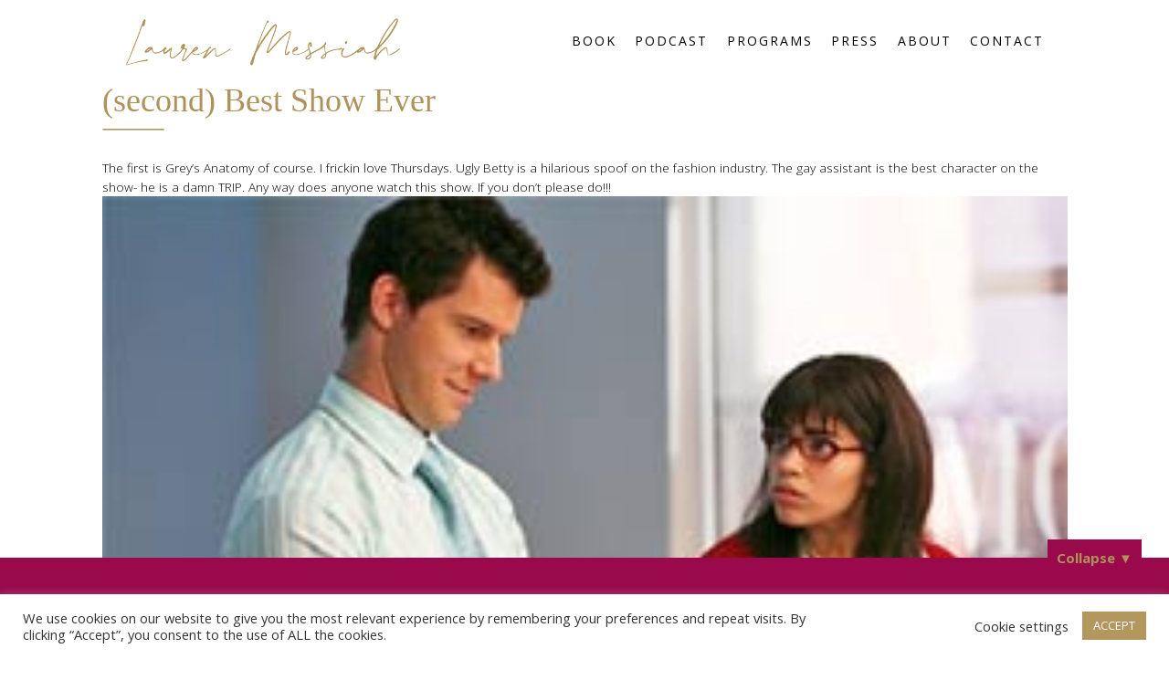

--- FILE ---
content_type: text/html
request_url: https://laurenmessiah.com/wp-content/uploads/2018/09/jquery.matchHeight-min.js
body_size: 30314
content:
<!DOCTYPE html>
<!--[if IE 7]>
<html class="ie ie7" lang="en-US">
<![endif]-->
<!--[if IE 8]>
<html class="ie ie8" lang="en-US">
<![endif]-->
<!--[if !(IE 7) & !(IE 8)]><!-->
<html lang="en-US">
<!--<![endif]-->
<head>
	<meta charset="UTF-8">
	<meta name=viewport content="width=device-width, initial-scale=1, maximum-scale=1">
	<meta name=format-detection content="telephone=no">
	<meta name="google-site-verification" content="of1LpnUc0MOAu82lChmLkSAFsBtpG8OxUbUMaPymqgY" />
	
			<title>Lauren Messiah &#x2d; Personal Stylist</title>
<link data-rocket-prefetch href="https://fonts.googleapis.com" rel="dns-prefetch">
<link data-rocket-prefetch href="https://tag.getdrip.com" rel="dns-prefetch">
<link data-rocket-prefetch href="https://www.googletagmanager.com" rel="dns-prefetch">
<link data-rocket-prefetch href="https://connect.facebook.net" rel="dns-prefetch">
<link data-rocket-prefetch href="https://cdn.jsdelivr.net" rel="dns-prefetch">
<link data-rocket-prefetch href="https://assets.rewardstyle.com" rel="dns-prefetch">
<link data-rocket-prefetch href="https://open.spotify.com" rel="dns-prefetch">
<link data-rocket-preload as="style" href="https://fonts.googleapis.com/css?family=Lato%3A300%2C400%2C700%2C900%2C300italic%2C400italic%2C700italic%7COpen%20Sans%3A300%2C300i%2C400%2C400i%2C600%2C600i%2C700%2C700i&#038;subset=latin%2Clatin-ext&#038;display=swap" rel="preload">
<link href="https://fonts.googleapis.com/css?family=Lato%3A300%2C400%2C700%2C900%2C300italic%2C400italic%2C700italic%7COpen%20Sans%3A300%2C300i%2C400%2C400i%2C600%2C600i%2C700%2C700i&#038;subset=latin%2Clatin-ext&#038;display=swap" media="print" onload="this.media=&#039;all&#039;" rel="stylesheet">
<noscript><link rel="stylesheet" href="https://fonts.googleapis.com/css?family=Lato%3A300%2C400%2C700%2C900%2C300italic%2C400italic%2C700italic%7COpen%20Sans%3A300%2C300i%2C400%2C400i%2C600%2C600i%2C700%2C700i&#038;subset=latin%2Clatin-ext&#038;display=swap"></noscript><link rel="preload" data-rocket-preload as="image" href="https://laurenmessiah.com/wp-content/uploads/2025/12/LaurenMessiah2181-09051c.jpg?id=46811" fetchpriority="high">		<link rel="profile" xxxxhref="http://gmpg.org/xfn/11" xxxdump="Services">
	<link rel="pingback" href="https://laurenmessiah.com/xmlrpc.php">
	<!--[if lt IE 9]>
	<script src="https://laurenmessiah.com/wp-content/themes/LMSite/js/html5.js"></script>
	<![endif]-->
	<meta name='robots' content='max-image-preview:large' />

<!-- The SEO Framework by Sybre Waaijer -->
<meta name="robots" content="max-snippet:-1,max-image-preview:standard,max-video-preview:-1" />
<meta name="description" content="Personal Stylist on Lauren Messiah&#8230;" />
<meta property="og:image" content="https://laurenmessiah.com/wp-content/uploads/2020/03/2020-Homepage-Image-Update-1-mobile-min.jpg" />
<meta property="og:locale" content="en_US" />
<meta property="og:type" content="website" />
<meta property="og:title" content="Lauren Messiah" />
<meta property="og:description" content="Personal Stylist on Lauren Messiah&#8230;" />
<meta property="og:url" content="https://laurenmessiah.com/" />
<meta property="og:site_name" content="Lauren Messiah" />
<meta name="twitter:card" content="summary_large_image" />
<meta name="twitter:title" content="Lauren Messiah" />
<meta name="twitter:description" content="Personal Stylist on Lauren Messiah&#8230;" />
<meta name="twitter:image" content="https://laurenmessiah.com/wp-content/uploads/2020/03/2020-Homepage-Image-Update-1-mobile-min.jpg" />
<link rel="canonical" href="https://laurenmessiah.com/" />
<script type="application/ld+json">{"@context":"https://schema.org","@type":"WebSite","url":"https://laurenmessiah.com/","name":"Lauren Messiah","potentialAction":{"@type":"SearchAction","target":"https://laurenmessiah.com/search/{search_term_string}/","query-input":"required name=search_term_string"}}</script>
<script type="application/ld+json">{"@context":"https://schema.org","@type":"Organization","url":"https://laurenmessiah.com/","name":"Lauren Messiah","logo":"https://laurenmessiah.com/wp-content/uploads/2021/03/cropped-Lauren-Messiah-LM-Icon.jpg"}</script>
<!-- / The SEO Framework by Sybre Waaijer | 4.32ms meta | 2.59ms boot -->

<link rel='dns-prefetch' href='//fonts.googleapis.com' />
<link href='https://fonts.gstatic.com' crossorigin rel='preconnect' />
<link rel="alternate" type="application/rss+xml" title="Lauren Messiah &raquo; Feed" href="https://laurenmessiah.com/feed/" />
<style type="text/css">
img.wp-smiley,
img.emoji {
	display: inline !important;
	border: none !important;
	box-shadow: none !important;
	height: 1em !important;
	width: 1em !important;
	margin: 0 .07em !important;
	vertical-align: -0.1em !important;
	background: none !important;
	padding: 0 !important;
}
</style>
	<link rel='stylesheet' id='sbr_styles-css'  href='https://laurenmessiah.com/wp-content/plugins/reviews-feed/assets/css/sbr-styles.min.css?ver=2.1.1' type='text/css' media='all' />
<link rel='stylesheet' id='sbi_styles-css'  href='https://laurenmessiah.com/wp-content/plugins/instagram-feed/css/sbi-styles.min.css?ver=6.10.0' type='text/css' media='all' />
<link rel='stylesheet' id='wp-block-library-css'  href='https://laurenmessiah.com/wp-includes/css/dist/block-library/style.min.css?ver=5.8.12' type='text/css' media='all' />
<link rel='stylesheet' id='contact-form-7-css'  href='https://laurenmessiah.com/wp-content/plugins/contact-form-7/includes/css/styles.css?ver=5.1.6' type='text/css' media='all' />
<link rel='stylesheet' id='cookie-law-info-css'  href='https://laurenmessiah.com/wp-content/plugins/cookie-law-info/legacy/public/css/cookie-law-info-public.css?ver=3.3.8' type='text/css' media='all' />
<link rel='stylesheet' id='cookie-law-info-gdpr-css'  href='https://laurenmessiah.com/wp-content/plugins/cookie-law-info/legacy/public/css/cookie-law-info-gdpr.css?ver=3.3.8' type='text/css' media='all' />

<link rel='stylesheet' id='genericons-css'  href='https://laurenmessiah.com/wp-content/themes/LMSite/genericons/genericons.css?ver=3.0.3' type='text/css' media='all' />
<link rel='stylesheet' id='youtube-channel-gallery-css'  href='https://laurenmessiah.com/wp-content/plugins/youtube-channel-gallery/styles.css?ver=5.8.12' type='text/css' media='all' />
<link rel='stylesheet' id='jquery.magnific-popup-css'  href='https://laurenmessiah.com/wp-content/plugins/youtube-channel-gallery/magnific-popup.css?ver=5.8.12' type='text/css' media='all' />
<link rel='stylesheet' id='fancybox-css'  href='https://laurenmessiah.com/wp-content/plugins/easy-fancybox/fancybox/1.5.4/jquery.fancybox.min.css?ver=5.8.12' type='text/css' media='screen' />
<link rel='stylesheet' id='new-royalslider-core-css-css'  href='https://laurenmessiah.com/wp-content/plugins/new-royalslider/lib/royalslider/royalslider.css?ver=3.2.2' type='text/css' media='all' />
<link rel='stylesheet' id='rsUni-css-css'  href='https://laurenmessiah.com/wp-content/plugins/new-royalslider/lib/royalslider/skins/universal/rs-universal.css?ver=3.2.2' type='text/css' media='all' />
<link rel='stylesheet' id='rsDefaultInv-css-css'  href='https://laurenmessiah.com/wp-content/plugins/new-royalslider/lib/royalslider/skins/default-inverted/rs-default-inverted.css?ver=3.2.2' type='text/css' media='all' />
<link rel='stylesheet' id='content_slider-css-css'  href='https://laurenmessiah.com/wp-content/plugins/new-royalslider/lib/royalslider/templates-css/rs-content-slider-template.css?ver=3.2.2' type='text/css' media='all' />
<link rel='stylesheet' id='visible_nearby_zoom-css-css'  href='https://laurenmessiah.com/wp-content/plugins/new-royalslider/lib/royalslider/templates-css/rs-visible-nearby-zoom.css?ver=3.2.2' type='text/css' media='all' />
<link rel='stylesheet' id='js_composer_front-css'  href='//laurenmessiah.com/wp-content/uploads/js_composer/js_composer_front_custom.css?ver=8.4.1' type='text/css' media='all' />
<link rel='stylesheet' id='apexnb-font-awesome-css'  href='https://laurenmessiah.com/wp-content/plugins/apex-notification-bar-lite/css/font-awesome/font-awesome.css?ver=5.8.12' type='text/css' media='all' />
<link rel='stylesheet' id='apexnb-frontend-style-css'  href='https://laurenmessiah.com/wp-content/plugins/apex-notification-bar-lite/css/frontend/frontend.css?ver=5.8.12' type='text/css' media='all' />
<link rel='stylesheet' id='apexnb-responsive-stylesheet-css'  href='https://laurenmessiah.com/wp-content/plugins/apex-notification-bar-lite/css/frontend/responsive.css?ver=5.8.12' type='text/css' media='all' />
<link rel='stylesheet' id='apexnb-frontend-bxslider-style-css'  href='https://laurenmessiah.com/wp-content/plugins/apex-notification-bar-lite/css/frontend/jquery.bxslider.css?ver=5.8.12' type='text/css' media='all' />
<link rel='stylesheet' id='apexnb-lightbox-style-css'  href='https://laurenmessiah.com/wp-content/plugins/apex-notification-bar-lite/css/frontend/prettyPhoto.css?ver=2.0.6' type='text/css' media='all' />
<link rel='stylesheet' id='apexnb-frontend-scroller-style-css'  href='https://laurenmessiah.com/wp-content/plugins/apex-notification-bar-lite/css/frontend/scroll-style.css?ver=5.8.12' type='text/css' media='all' />
<script type='text/javascript' src='https://laurenmessiah.com/wp-includes/js/jquery/jquery.min.js?ver=3.6.0' id='jquery-core-js'></script>
<script type='text/javascript' src='https://laurenmessiah.com/wp-includes/js/jquery/jquery-migrate.min.js?ver=3.3.2' id='jquery-migrate-js'></script>
<script type='text/javascript' id='cookie-law-info-js-extra'>
/* <![CDATA[ */
var Cli_Data = {"nn_cookie_ids":["YSC","test_cookie","IDE","VISITOR_INFO1_LIVE","_drip_client_3773408","_drip_visitor_3773408","qflItmzLBo_CQGgA","kMVTKpgznSYBeyxb","eIbgRJL","mAuPekbvi","__utmb","__utmt","__utmz","__utmc","__utma","_fbp","fr"],"cookielist":[],"non_necessary_cookies":{"performance":["YSC","__utmb","__utmt","__utmz","__utmc","__utma"],"advertisement":["test_cookie","IDE","VISITOR_INFO1_LIVE","_drip_client_3773408","_drip_visitor_3773408","_fbp","fr"],"others":["SRV","CONSENT","qflItmzLBo_CQGgA","kMVTKpgznSYBeyxb","eIbgRJL","mAuPekbvi"]},"ccpaEnabled":"","ccpaRegionBased":"","ccpaBarEnabled":"","strictlyEnabled":["necessary","obligatoire"],"ccpaType":"gdpr","js_blocking":"1","custom_integration":"","triggerDomRefresh":"","secure_cookies":""};
var cli_cookiebar_settings = {"animate_speed_hide":"500","animate_speed_show":"500","background":"#FFF","border":"#b1a6a6c2","border_on":"","button_1_button_colour":"#b4975f","button_1_button_hover":"#90794c","button_1_link_colour":"#fff","button_1_as_button":"1","button_1_new_win":"","button_2_button_colour":"#333","button_2_button_hover":"#292929","button_2_link_colour":"#444","button_2_as_button":"","button_2_hidebar":"","button_3_button_colour":"#3566bb","button_3_button_hover":"#2a5296","button_3_link_colour":"#fff","button_3_as_button":"1","button_3_new_win":"","button_4_button_colour":"#000","button_4_button_hover":"#000000","button_4_link_colour":"#333333","button_4_as_button":"","button_7_button_colour":"#61a229","button_7_button_hover":"#4e8221","button_7_link_colour":"#fff","button_7_as_button":"1","button_7_new_win":"","font_family":"inherit","header_fix":"","notify_animate_hide":"1","notify_animate_show":"","notify_div_id":"#cookie-law-info-bar","notify_position_horizontal":"right","notify_position_vertical":"bottom","scroll_close":"","scroll_close_reload":"","accept_close_reload":"","reject_close_reload":"","showagain_tab":"","showagain_background":"#fff","showagain_border":"#000","showagain_div_id":"#cookie-law-info-again","showagain_x_position":"100px","text":"#333333","show_once_yn":"","show_once":"10000","logging_on":"","as_popup":"","popup_overlay":"1","bar_heading_text":"","cookie_bar_as":"banner","popup_showagain_position":"bottom-right","widget_position":"left"};
var log_object = {"ajax_url":"https:\/\/laurenmessiah.com\/wp-admin\/admin-ajax.php"};
/* ]]> */
</script>
<script type='text/javascript' src='https://laurenmessiah.com/wp-content/plugins/cookie-law-info/legacy/public/js/cookie-law-info-public.js?ver=3.3.8' id='cookie-law-info-js'></script>
<script type='text/javascript' src='https://laurenmessiah.com/wp-content/plugins/optin-monster/assets/js/api.js?ver=2.1.7' id='optin-monster-api-script-js'></script>
<script type='text/javascript' src='https://laurenmessiah.com/wp-content/plugins/apex-notification-bar-lite/js/frontend/jquery.bxSlider.js?ver=4.1.2' id='apexnb-frontend-bxslider-js-js'></script>
<script type='text/javascript' src='https://laurenmessiah.com/wp-content/plugins/apex-notification-bar-lite/js/frontend/jquery.prettyPhoto.js?ver=2.0.6' id='apexnb-lightbox-script-js'></script>
<script type='text/javascript' src='https://laurenmessiah.com/wp-content/plugins/apex-notification-bar-lite/js/frontend/jquery.scroller.js?ver=2' id='apexnb-frontend-scroller-js-js'></script>
<script type='text/javascript' src='https://laurenmessiah.com/wp-content/plugins/apex-notification-bar-lite/js/frontend/jquery.actual.js?ver=2.0.6' id='apexnb-actual_scripts-js'></script>
<script type='text/javascript' id='apexnb-frontend-js-js-extra'>
/* <![CDATA[ */
var apexnblite_script_variable = {"success_note":"Thank you for subscribing us.","but_email_error_msg":"Please enter a valid email address.","already_subs":"You have already subscribed.","sending_fail":"Confirmation sending fail.","check_to_conform":"Please check your mail to confirm.","ajax_url":"https:\/\/laurenmessiah.com\/wp-admin\/admin-ajax.php","ajax_nonce":"14da40668f"};
/* ]]> */
</script>
<script type='text/javascript' src='https://laurenmessiah.com/wp-content/plugins/apex-notification-bar-lite/js/frontend/frontend.js?ver=2.0.6' id='apexnb-frontend-js-js'></script>
<script></script><link rel="https://api.w.org/" href="https://laurenmessiah.com/wp-json/" /><link rel="alternate" type="application/json" href="https://laurenmessiah.com/wp-json/wp/v2/pages/30233" /><link rel="EditURI" type="application/rsd+xml" title="RSD" href="https://laurenmessiah.com/xmlrpc.php?rsd" />
<link rel="wlwmanifest" type="application/wlwmanifest+xml" href="https://laurenmessiah.com/wp-includes/wlwmanifest.xml" /> 
<link rel="alternate" type="application/json+oembed" href="https://laurenmessiah.com/wp-json/oembed/1.0/embed?url=https%3A%2F%2Flaurenmessiah.com%2F" />
<link rel="alternate" type="text/xml+oembed" href="https://laurenmessiah.com/wp-json/oembed/1.0/embed?url=https%3A%2F%2Flaurenmessiah.com%2F&#038;format=xml" />
<!-- HFCM by 99 Robots - Snippet # 4: [JS] Facebook Pixel -->
<!-- Facebook Pixel Code -->
<script>
  !function(f,b,e,v,n,t,s)
  {if(f.fbq)return;n=f.fbq=function(){n.callMethod?
  n.callMethod.apply(n,arguments):n.queue.push(arguments)};
  if(!f._fbq)f._fbq=n;n.push=n;n.loaded=!0;n.version='2.0';
  n.queue=[];t=b.createElement(e);t.async=!0;
  t.src=v;s=b.getElementsByTagName(e)[0];
  s.parentNode.insertBefore(t,s)}(window, document,'script',
  'https://connect.facebook.net/en_US/fbevents.js');
  fbq('init', '616972578731594');
  fbq('track', 'PageView');
</script>
<noscript><img height="1" width="1" style="display:none"
  src="https://www.facebook.com/tr?id=616972578731594&ev=PageView&noscript=1"
/></noscript>
<!-- End Facebook Pixel Code -->
<!-- /end HFCM by 99 Robots -->
<!-- HFCM by 99 Robots - Snippet # 7: [CSS/JS] Theme Files (header) -->

<link rel="stylesheet" href="https://cdn.jsdelivr.net/bxslider/4.2.12/jquery.bxslider.css">
<!-- /end HFCM by 99 Robots -->
<meta name="generator" content="Powered by WPBakery Page Builder - drag and drop page builder for WordPress."/>
<style data-type="vc_custom-css">body.page-id-30233 .inner1_main .container {
    width: 100%;
}

#kajabi-form {
    background-color: transparent !important;
    padding: 10px 20px !important;
}

#kajabi-form .kajabi-form__content {
    max-width: 100% !important;
}

body .inner1_main ul.fa-ul li::before {
	content: '';
	margin: 0;
}

body .inner1_main ul.fa-ul {
	padding-left: 0;
	margin-left: 55px;
	list-style-type: none;
}

.addpage > .package_lft > h3,
.breadcrumb {
    display: none !important;
}

.font-size-48 {
    font-size: 48px;
}

.uppercase {
    text-transform: uppercase;
}

.changing-the-way-row {
    background-color: #000;
    /* background-image: url(/wp-content/uploads/2022/10/Photo-30.jpg); */
    background-repeat: repeat;
    background-position: center top;
    background-size: contain;
    padding: 5vw 0;
}
.hide {
    display:none !important;
}
.changing-the-way-row h2 {
    font-size: 22px;
    letter-spacing: 3px;
}

body .drip-form input[type="text"],
body .drip-form input[type="email"]{
	border: 1px solid #ccc;
	font-size: 11px !important;
}

body .drip-form .col-md-2 {
	margin-top: -50px;
}

body .drip-form input[type="submit"] {
	border: 1px solid #b4975f;
	background-color: #b4975f;
	color: #fff;
	font-family: 'Open Sans', Arial, Helvetica, sans-serif;
	font-size: 11px !important;
	padding: 10px 0 11px 0;
	width: 100%;
	white-space: normal;
}

.quote blockquote.testimonials-text {
    font-style: normal;
    text-transform: uppercase;
    text-align: center;
}

.quote blockquote.testimonials-text p {
    color: #fff;
    line-height: 2.250em !important;
    letter-spacing: 4px;
    font-weight: 400 !important;
    font-size: 15px !important;
}

.quote .author {
    font-family: 'BodoniURW-Lig', 'Times New Roman', Georgia, serif !important;
    display: block;
    text-align: center;
    color: #fff;
    font-style: normal;
    font-size: 20px;
    margin-top: 20px;
}

.quote .avatar {
    display: block;
    margin: 0 auto;
}

.meet-lauren-row {
    /*background-image: url(/web/20251110110714im_/https://laurenmessiah.com/wp-content/uploads/2020/03/2020-Homepage-Image-Update-2-lg-min.jpg);*/
    background-image: url(/wp-content/uploads/2020/03/2020-Homepage-Image-Update-2-lg-min.jpg);
    background-repeat: no-repeat;
    background-position: left top;
    background-size: cover;
    padding: 15vh 0;
}

.meet-lauren-row-new {
    background-repeat: no-repeat;
    background-position: center top;
    background-size: cover;
    padding: 15vh 0;
}

.about-lauren-row {
    background-repeat: no-repeat;
    background-position: center top;
    background-size: cover;
}

.as-seen-on-row .asseenon img {
   height: 68px;
   margin: 0 10px;
}

.stylish-freebies-row {
    /*background-image: url(/web/20251110110714im_/https://laurenmessiah.com/wp-content/uploads/2022/10/money-bite2.jpg);*/
    background-image: url(/wp-content/uploads/2022/10/money-bite2.jpg);
    background-repeat: no-repeat;
    background-position: left top;
    background-size: contain;
    background-color: #e7eaf1;
    overflow: visible !important;
    position: relative;
}

.stylish-freebies-row > .wpb_column > .vc_column-inner > .wpb_wrapper {
    padding: 20vh 0;
}

.stylish-freebies-magazine-row {
	width: 750px;
	position: absolute;
	left: 0;
	bottom: -130px;
	z-index: 99;
}

.stylish-freebies-clipboard-row {
    overflow: visible !important;
    padding: 50px 0;
}

.stylish-freebies-clipboard-row .vc_row {
   /* max-width: 1067px; */
    margin-left: auto;
    margin-right: auto;
}

.stylish-freebies-clipboard-row .clipboard {
    width: 650px;
    position: absolute;
    right: 0;
    top: -70px;
    z-index: 99;
}

.book-of-style-row {
    background-color: #fff;
    background-repeat: no-repeat;
    background-position: left top;
    background-size: cover;
    padding: 15vh 0;
    position: relative;
    overflow: visible !important;
}

.book-of-style-row-images {
	width: 700px;
	position: absolute;
	left: 50%;
	top: -220px;
}

#workshopslider {
    display: -webkit-box;
    display: -webkit-flex;
    display: -ms-flexbox;
    display: flex;
    flex-wrap: wrap;
}

#workshopslider > .workshopslideritem {
    display: flex;
    flex-direction: column;
    border: 1px solid #b4975f;
    padding: 20px;
}

.package_lft .bx-wrapper {
    border: none;
    box-shadow: none;
}

.package_lft .bx-wrapper .bx-next,
.package_lft .bx-wrapper .bx-prev {
    /*background-image: url(/web/20251110110714im_/https://laurenmessiah.com/wp-content/uploads/2018/10/controls-min.png);*/
    background-image: url(/wp-content/uploads/2018/10/controls-min.png);
}

.package_lft .bx-wrapper .bx-prev {
	left: -16px;
}

.package_lft .bx-wrapper .bx-next {
	right: -16px;
}

a.btn.btn-custom1.btn-lg {
       color: #fff;
       font-size: 16px;
       letter-spacing: 2px;
    }
    
a.btn.btn-custom1.btn-lg:hover {
       color: #fff;
    }

@media only screen and (max-width: 1440px) {
    .stylish-freebies-magazine-row {
        width: 650px;
    }
}

@media only screen and (max-width: 1366px) {
    .stylish-freebies-magazine-row {
        width: 550px;
    }
}

@media only screen and (max-width: 1169px) {
    .stylish-freebies-row {
        background-size: cover;
        background-position: top left -30px;
    }
    
    .stylish-freebies-clipboard-row .clipboard {
        right: -90px;
    }
    
    .stylish-freebies-magazine-row {
        width: 350px;
        bottom: -90px;
    }
    
    .book-of-style-row {
        background-position: left -30vw center;
    }
    
    .book-of-style-row-images {
	    left: 50%;
    }
}

@media only screen and (max-width: 959px) {
    .stylish-freebies-clipboard-row .clipboard {
        right: -200px;
    }
    
    .book-of-style-row {
        background-position: left -40vw center;
        padding: 10vh 0;
    }

    .book-of-style-row-images {
	    width: 500px;
	    position: absolute;
	    left: 50%;
	    top: -120px;
    }
}

@media only screen and (max-width: 768px) {
    a.btn.btn-custom1.btn-lg {
       margin-top: 15px;
       margin-left: 0px !important;
    }
    
     .changing-the-way-row {
        background-image: none;
        background-position: left top;
        padding: 30px 0 0 0;
    }
    
    .meet-lauren-row {
        background-image: none;
        background-position: right top;
        padding: 0 0 20px 0;
    }
    
    .about-lauren-row {
        background-position: left top;
    }
    
    .stylish-freebies-clipboard-row .clipboard,
    .stylish-freebies-magazine-row,
    .book-of-style-row-images {
        width: auto;
        position: relative;
        top: 0;
        left: 0;
        right: 0;
        margin: 0 auto;
    }
    .book-of-style-row {
    /* background-image: url(/wp-content/uploads/2018/12/Style-Solution-BG1-min.jpg);
        background-position: left top;
        padding-top: 450px;
        padding-bottom: 0;
        background-size: 1500px; */
        background-image: none;
        padding: 0 0 20px 0;
        
    }
  .stylish-freebies-row {
      background-image: none;
      padding: 0 0 20px 0;
  }
  
    .stylish-freebies-row > .wpb_column > .vc_column-inner > .wpb_wrapper {
        padding: 0;
    }

    body .drip-form {
        margin: 10px 20px;
    }
    
    body .drip-form .col-md-2 {
	margin-top: 10px;
    }
}

@media only screen and (max-width: 420px) {
  /*  .book-of-style-row {
        background-image: url(/wp-content/uploads/2018/12/Style-Solution-BG1-min.jpg);
        background-position: left top;
        padding-top: 20px;
        padding-bottom: 20px;
    } */
}</style><link rel="icon" href="https://laurenmessiah.com/wp-content/uploads/2021/03/cropped-Lauren-Messiah-LM-Icon-32x32.jpg" sizes="32x32" />
<link rel="icon" href="https://laurenmessiah.com/wp-content/uploads/2021/03/cropped-Lauren-Messiah-LM-Icon-192x192.jpg" sizes="192x192" />
<link rel="apple-touch-icon" href="https://laurenmessiah.com/wp-content/uploads/2021/03/cropped-Lauren-Messiah-LM-Icon-180x180.jpg" />
<meta name="msapplication-TileImage" content="https://laurenmessiah.com/wp-content/uploads/2021/03/cropped-Lauren-Messiah-LM-Icon-270x270.jpg" />
		<style type="text/css" id="wp-custom-css">
			header {
	background-color: #fff;
}

.inner1_banner {
	display: none !important;
}

.floatbanner {
  width: 100%;
  margin: 0 auto;
  background-color: #9A094C;
  padding: 15px 20px 0 20px;
  position: sticky;
  bottom: 0;
  z-index: 9;
  overflow: visible; /* so button can float */
}

/* Smooth collapse */
#bannerContent {
  max-height: 200px; /* start large enough for content */
  overflow: hidden;
  transition: max-height 0.5s ease;
}
#bannerContent.collapsed {
  max-height: 0;
}

/* Toggle button */
.togglebanner-style {
  font-weight: bold;
  position: absolute;
  background-color: #9A094C;
  right: 30px;
  top: -20px;
  padding: 10px 10px 0 10px;
}

.togglebanner-style:focus{
	outline: none;
}

/* Arrow rotation */
#arrow {
  display: inline-block;
  transition: transform 0.3s ease;
  transform-origin: center;
}

.edn-custom-template .edn_middle_content {
  max-width: 1024px;
  margin: 0 auto;
  padding-left: 250px;
  background-image: url(/wp-content/uploads/2019/10/LM_2019-Annoucement-Clip-Board-2-min.png);
  background-repeat: no-repeat;
  background-position: left top;
}

.edn-custom-template.edn-position-top .edn_pro_static_pattern .edn_static_text {
  text-align: left;
  line-height: 1.250;
  font-size: 15px;
  padding-top: 10px;
}

.edn-custom-template .edn_pro_static_pattern .edn_static_text .edn-call-action-button {
  margin-top: 10px;
  margin-bottom: 10px;
  margin-left: 0;
}

.edn-custom-template .edn_pro_static_pattern .edn_static_text .edn-call-action-button a {
  font-size: 11px;
  font-weight: bold;
}

body {
    background-color: #fff !important;
}

body.page-id-27095 .banner,
body.page-id-23454 .banner,
body.page-id-28978 .banner,
body.page-id-27095 .breadcrumb,
body.page-id-27095 .package_lft > h3 {
    display: none;
}

body .inner1_main {
    padding: 0 5px;
}

body.page-id-27095 .inner1_main .container {
    width: 100%;
}

body .inner1_main .container .wpb_row .wpb_row {
    max-width: 1057px;
    margin-left: auto;
    margin-right: auto;
}

body .inner1_main .container p {
    line-height: 1.350em !important;
}

body.page-id-27095 .inner1_main .container p,
body.page-id-27095 .inner1_main .container ul li,
body.page-id-27095 .inner1_main .container ol li {
	  font-weight: 300 !important;
    font-size: 20px !important;
}

body .inner1_main .container,
body .inner1_main .container p,
body .inner1_main .container ul li,
body .inner1_main .container ol li {
    font-weight: 300 !important;
    font-size: 16px !important;
	  line-height: 24px;
	  font-family: 'Open Sans', Arial, Helvetica, sans-serif !important; 
}

.contact_sidebar div.general_inquiries, .contact_sidebar .social div.textwidget::before {
    font-weight: 300 !important;
    font-size: 20px !important;
	  font-family: 'Open Sans', Arial, Helvetica, sans-serif !important; 
}

.contact_sidebar .textwidget {
    font-weight: 300 !important;
}

body h6 {
    font-size: 13px;
    font-weight: 400;
    letter-spacing: 3px;
    line-height: 24px;
}

body .package_lft h3 {
    font-size: 22px !important;
    font-weight: 400;
    letter-spacing: 2px;
    line-height: 28px;
	  margin-bottom: 10px !important;
	font-family: 'BodoniURW-Lig', 'Times New Roman', Georgia, serif !important;
}

body .package_lft > h3 {
	  font-size: 36px !important;
	  letter-spacing: 0;
	  margin-bottom: 30px !important;
}

ul.productgroup .product h4, ul.productgroup .product h5 {
	font-size: 22px !important;
	font-family: 'BodoniURW-Lig', 'Times New Roman', Georgia, serif !important;
}

.blog_text h4 {
	font-family: 'BodoniURW-Lig', 'Times New Roman', Georgia, serif !important;
}
	
img,
img[class*="align"],
img[class*="wp-image-"] {
    height: auto; /* Make sure images with WordPress-added height and width >attributes are scaled correctly */
    max-width: 100%;
}

.alt-font-bodoni-oblique {
    font-family: 'BodoniURW-Lig', 'Times New Roman', Georgia, serif !important;
    font-weight: 300;
    font-style: itlaic;
}

.alt-font-bodoni {
    font-family: 'BodoniURW-Lig', 'Times New Roman', Georgia, serif !important;
    font-weight: 300;
}

.open-sans {
    font-family: 'Open Sans', Arial, Helvetica, sans-serif !important;
}

.accent {
    color: #b4975f;
}

.black {
    color: #000 !important;
}

.white {
    color: #fff !important;
}

body .btn, body .btn-lg {
    -webkit-border-radius: 0;
    -moz-border-radius: 0;
    border-radius: 0;
}

.btn-custom,
.inner3_banner_text a.style, .carousel-inner section.banner_text a, section.banner_text a,
.learn-more a,
.button.wc-backward,
.blog_text a.read, a.read, input[type="submit"] {
    background-color: #b4975f !important;
    color: #fff !important;
    font-size: 16px !important;
	  font-weight: 400 !important;
    letter-spacing: 2px;
	  font-family: 'Open Sans', Arial, Helvetica, sans-serif !important;
}

.btn-custom:hover,
.btn-custom:visited,
.btn-custom:focus,
.btn-custom:active,
.inner3_banner_text a.style:hover, .carousel-inner section.banner_text a:hover, section.banner_text a:hover,
.learn-more a:hover,
.button.wc-backward:hover,
.blog_text a.read:hover, a.read:hover, input[type="submit"]:hover {
    background-color: #b2965f !important;
    color: #fff !important;
}

.btn-custom2 {
    background-color: #000;
    color: #fff;
    font-size: 16px !important;
    letter-spacing: 2px;
    white-space: normal !important;
}

.btn-custom2:hover,
.btn-custom2:visited,
.btn-custom2:focus,
.btn-custom2:active {
    background-color: #000;
    color: #fff !important;
}

.button.product_type_simple.ajax_add_to_cart {
	  background-color: #000 !important;
	  color: #fff !important;
	  border-color: #000 !important;
	  font-size: 16px !important;
    letter-spacing: 2px;
    white-space: normal !important;
	  font-weight: 400 !important;
		font-family: 'Open Sans', Arial, Helvetica, sans-serif !important;
}

.margin-bottom-0 {
    margin-bottom: 0;
}

.margin-bottom-10 {
    margin-bottom: 10px;
}

.margin-bottom-20 {
    margin-bottom: 20px;
}

.margin-bottom-30 {
    margin-bottom: 30px;
}

.letter-spacing-5 {
    letter-spacing: 5px;
}

.font-size-42 {
    font-size: 42px;
}

.font-size-54 {
    font-size: 54px;
}

.font-size-62 {
    font-size: 62px;
}

.header_in .logo {
    margin-top: 0;
}

.header_in .logo img {
    background-image: url(/wp-content/uploads/2025/08/Lauren_Messiah_-_Logo_-_3.png);
    background-repeat: no-repeat;
    background-size: contain;
}

.navigation .menu-header-menu-container {
    float: right;
    margin-top: 16px;
}

.navigation .nav ul li {
	margin: 0;
	padding: 0 0.8vw;
	display: inline-block;
	position: relative;
}

.navigation .nav ul li:hover {
	background: none;
}

.navigation .nav ul li a {
	color: #000;
	font-size: 14px;
	font-weight: 400;
	line-height: 14px;
	letter-spacing: 2px;
	padding: 5px 0;
	font-family: 'Open Sans';
	text-decoration: none;
	text-transform: uppercase;
	text-align: left;
}

.navigation .nav ul li a:hover {
	padding: 5px 0;
}

.navigation .nav .menu-header-menu-container > ul > li > a {
    padding: 5px 0;
    border-bottom: 3px solid transparent;
}

.navigation .nav .menu-header-menu-container > ul > li:hover > a,
.navigation .nav .menu-header-menu-container > ul > li > a:hover,
.navigation .nav .menu-header-menu-container > ul > li.current-menu-item > a,
.navigation .nav .menu-header-menu-container > ul > li.current_page_item > a {
    padding: 5px 0;
    border-bottom: 3px solid #b4975f;
}

.navigation .nav ul ul {
	left: 1vw;
	top: 25px;
	z-index: 99999;
}

.navigation .nav .astm-search-menu a {
    padding: 3px 0 !important;
    border-bottom: none !important;
    color: #b4975f;
}

.navigation .nav .astm-search-menu a svg {
    fill: currentColor;
}

.navigation .nav .open > a,
.navigation .nav .open > a:hover,
.navigation .nav .open > a:focus {
	background-color: transparent;
	border: none;
}

#searchform .submit {
    display: none;
}

#searchform .text_field {
    border: 1px solid #b4975f;
    -webkit-border-radius: 5px;
    -moz-border-radius: 5px;
    border-radius: 5px;
}

.navigation .nav .is-menu.full-width-menu form,
.navigation .nav .is-menu.sliding form {
	right: 20px;
	top: 30px;
}

.wrapper .mobile_nav ul li {
	margin: 3px 0;
}

.wrapper div.mobile_main .mobile_nav ul li a {
	color: white !important;
	font-size: 18px !important;
	line-height: 22px;
	font-family: 'Open Sans', Arial, Helvetica, sans-serif;
	border-bottom: 2px solid white;
	margin-left: 20% !important;
	margin-right: 20% !important;
	text-transform: uppercase;
	padding: 5px 3px;
}

.wrapper div.mobile_main .mobile_nav ul li ul li a {
	font-size: 14px !important;
	color: black !important;
	border-bottom: 0px solid white;
	text-transform: none;
}

.single-post .banner img,
.single-post .banner .banner_text,
.post-type-archive-product .banner img,
.post-type-archive-product .banner .banner_text,
.page-id-31 .banner img,
.page-id-31 .banner .banner_text,
.page-id-26680 .banner img,
.page-id-26680 .banner .banner_text{
	display: none;
}

.single-post .banner .banner_content,
.post-type-archive-product .banner .banner_content {
	position: relative;
}

/* .single-post .banner .banner_content .container {
	width: auto;
  max-width: 1100px;
}

.single-post .banner .banner_content .container .row {
	padding: 0 10px;
} */

.single-post .banner .banner_content .container .row:before {
	content: "Blog";
	margin: 0 0 38px 0;
	padding: 0 0 19px 0;
	display: block;
	font-size: 42px;
	line-height: 42px;
	font-family: 'BodoniURW-Lig', 'Times New Roman', Georgia, serif !important;	color: #af9258;
	background: url(/wp-content/themes/LMSite/images/date-bg-2.png) no-repeat left bottom;
}

.single-post .breadcrumb {
	display: none;
}

.single-post .package_lft,
.page-id-31 .package_lft {
	width: 100%
}

.single-post .package_rt {
	display: none !important;
}

.page-id-31 .addpage .package_lft.col-lg-7.col-md-7.col-sm-6.col-xs-12 img {
	width: auto;
	max-width: 100%;
	height: auto;
}

footer {
    background: #b2945a !important;
    color: #d5c4a3;
}

footer a {
    color: #d5c4a3;
}

footer a:hover {
    color: #d5c4a3;
    text-decoration: underline;
}

footer .footer_in {
    padding: 20px 0;
}

.ftr_socials ul {
    list-style: none;
    margin: 10px 0 0 0;
}

.ftr_socials ul li {
    display: inline-block;
    margin-right: 15px;
}

.ftr_socials ul li:last-child {
    margin-right: 0;
}

.ftr_socials ul li .fa {
    font-size: 24px;
}

.ftr_copy {
    margin-top: 13px;
    font-size: 12px;
}

.ftr_rt {
    text-align: right;
}

@media only screen and (max-width: 1169px) {
    body .inner1_main {
        overflow: hidden;
    }
}

@media only screen and (max-width: 768px) {
	
	.floatbanner {
		padding-top: 20px;
	}
	
	body{
		padding-top:20px !important;
	}
	
    body .inner1_main .container {
        width: 100%;
    }
    
    body .inner1_main .container .wpb_row .wpb_row {
        padding-left: 15px;
        padding-right: 15px;
    }
	
	  .ftr_rt,
    .ftr_socials,
    .ftr_copy {
        text-align: center;
    }
	
	.ednpro_main_wrapper {
		display: none !important;
	}
	
	.font-size-42 {
    font-size: 32px;
}

.font-size-54 {
    font-size: 36px;
}

.font-size-62 {
    font-size: 40px;
}
	.xs-text-center {
		text-align: center !important;
	}
}		</style>
		<style type="text/css" data-type="vc_shortcodes-custom-css">.vc_custom_1765103324618{margin-bottom: 0px !important;background-image: url(https://laurenmessiah.com/wp-content/uploads/2025/12/LaurenMessiah2181-09051c.jpg?id=46811) !important;background-position: center !important;background-repeat: no-repeat !important;background-size: cover !important;}.vc_custom_1756024356264{margin-bottom: 0px !important;padding-top: 40px !important;padding-bottom: 40px !important;background-color: #b4975f !important;}.vc_custom_1756024362469{margin-bottom: 0px !important;padding-top: 50px !important;padding-bottom: 50px !important;background-color: #f8e8e9 !important;}.vc_custom_1756024652745{padding-top: 30px !important;}.vc_custom_1606811415530{margin-bottom: 0px !important;}.vc_custom_1606811137952{margin-bottom: 0px !important;}.vc_custom_1537884221369{margin-bottom: 0px !important;padding-top: 40px !important;padding-bottom: 40px !important;background-color: #000000 !important;}.vc_custom_1756024623153{padding-top: 60px !important;padding-bottom: 50px !important;}.vc_custom_1666818496643{margin-bottom: 0px !important;background-color: #f9f7f2 !important;}.vc_custom_1608477003380{margin-bottom: 0px !important;}.vc_custom_1756024386472{margin-bottom: 0px !important;}.vc_custom_1544685023302{margin-bottom: 0px !important;}.vc_custom_1608478522555{margin-bottom: 0px !important;padding-top: 10vh !important;padding-bottom: 5vh !important;}.vc_custom_1608478522555{margin-bottom: 0px !important;padding-top: 10vh !important;padding-bottom: 5vh !important;}.vc_custom_1538379646503{padding-right: 0px !important;padding-left: 0px !important;}.vc_custom_1537689483741{margin-bottom: 0px !important;padding-right: 0px !important;padding-left: 0px !important;}.vc_custom_1756192478926{margin-bottom: 0px !important;}.vc_custom_1606811732542{padding-top: 0px !important;padding-right: 0px !important;padding-left: 0px !important;}.vc_custom_1765120226498{margin-bottom: 0px !important;}.vc_custom_1765131195097{margin-top: 25px !important;}.vc_custom_1539496780140{margin-bottom: 0px !important;}.vc_custom_1537689424698{padding-top: 0px !important;padding-right: 0px !important;padding-left: 0px !important;}.vc_custom_1628495137984{margin-bottom: 0px !important;}.vc_custom_1628495160858{margin-bottom: 0px !important;}.vc_custom_1628495185507{margin-bottom: 0px !important;}.vc_custom_1537256029514{margin-bottom: 0px !important;}.vc_custom_1537689424698{padding-top: 0px !important;padding-right: 0px !important;padding-left: 0px !important;}.vc_custom_1627618059982{margin-bottom: 0px !important;}.vc_custom_1537689424698{padding-top: 0px !important;padding-right: 0px !important;padding-left: 0px !important;}.vc_custom_1537689483741{margin-bottom: 0px !important;padding-right: 0px !important;padding-left: 0px !important;}.vc_custom_1537689407260{padding-top: 0px !important;padding-right: 0px !important;padding-left: 0px !important;}.vc_custom_1585393013809{margin-bottom: 0px !important;}.vc_custom_1628495901305{padding-top: 30px !important;}.vc_custom_1585396032495{padding-right: 0px !important;padding-left: 0px !important;}.vc_custom_1537689483741{margin-bottom: 0px !important;padding-right: 0px !important;padding-left: 0px !important;}.vc_custom_1585395620718{padding-top: 0px !important;padding-right: 0px !important;padding-left: 0px !important;}.vc_custom_1544686932418{padding-right: 0px !important;padding-left: 0px !important;}.vc_custom_1608478188701{margin-bottom: 0px !important;padding-right: 0px !important;padding-left: 0px !important;}.vc_custom_1608478174330{padding-right: 0px !important;padding-left: 0px !important;}.vc_custom_1666817592394{margin-bottom: 0px !important;}.vc_custom_1537690035167{margin-bottom: 0px !important;padding-right: 0px !important;padding-left: 0px !important;}.vc_custom_1537690031430{padding-right: 0px !important;padding-left: 0px !important;}.vc_custom_1537166707917{margin-bottom: 8vh !important;}.vc_custom_1756098892430{margin-bottom: 8vh !important;}</style><noscript><style> .wpb_animate_when_almost_visible { opacity: 1; }</style></noscript>	<!-- SET: FAVICON -->
		<link rel="shortcut icon" href="https://laurenmessiah.com/wp-content/uploads/2015/10/LM_Favicon.jpg" /> 
	<!-- END: FAVICON -->

	<!-- SET: STYLESHEET -->
	<link rel="stylesheet" type="text/css" href="https://laurenmessiah.com/wp-content/themes/LMSite/css/bootstrap.css">
	<link href="https://laurenmessiah.com/wp-content/themes/LMSite/style.css?v=2.313" rel="stylesheet" type="text/css" media="all">
	<link rel="stylesheet" type="text/css" href="https://laurenmessiah.com/wp-content/themes/LMSite/font-awesome-4.4.0/css/font-awesome.css">
	<link rel="stylesheet" type="text/css" href="https://laurenmessiah.com/wp-content/themes/LMSite/css/responsive.css">
	<link rel="stylesheet" type="text/css" href="https://laurenmessiah.com/wp-content/themes/LMSite/css/print.css">
	<!-- END: STYLESHEET -->

	<!-- SET: SCRIPTS -->
	
		<!-- Google Tag Manager -->
		<script>(function(w,d,s,l,i){w[l]=w[l]||[];w[l].push({'gtm.start':
		new Date().getTime(),event:'gtm.js'});var f=d.getElementsByTagName(s)[0],
		j=d.createElement(s),dl=l!='dataLayer'?'&l='+l:'';j.async=true;j.src=
		'https://www.googletagmanager.com/gtm.js?id='+i+dl;f.parentNode.insertBefore(j,f);
		})(window,document,'script','dataLayer','GTM-PTT364J');</script>
		<!-- End Google Tag Manager -->

		<script type="text/javascript" src="https://laurenmessiah.com/wp-content/themes/LMSite/js/jquery-1.11.2.min.js"></script>
	   <script type="text/javascript" src="https://laurenmessiah.com/wp-content/themes/LMSite/js/bootstrap.js"></script>
		<!--<script type="text/javascript" src="js/respond-1.1.0.min.js"></script>-->
	
	<script>window.nastygoat = {aid:"IgP-iDKN-oH9_QfQrM84AsPCCKQNL3APb10Rn1Av2crH",pid:"0vmxQpJPZ7BzhBdOMcD3Hx_FvAtLPqyP8_bSmZCcK555"};</script>
	<script type="text/javascript" src="//assets.rewardstyle.com/scriptmanager/rs-script-manager.js"></script>	
	 <script>
	$(document).ready(function() {
		$('.mobile_main').clone().appendTo('');
		$(" .inner1_main_in  .blog_content  .blog_text a.read ").click(function(e) {
			$(this).parent().parent().siblings().find(".more_content").slideUp();
			$(this).parent().find(".more_content").slideToggle();
		});
		$(" .inner1_main_in  .packages section a.read ").click(function(e) {
			$(this).parent().parent().siblings().find(".more_content").slideUp();
			$(this).parent().find(".more_content").slideToggle();
			if ($(this).html() == 'READ MORE') {
				$(this).html('READ LESS');
			} else {
				$(this).html('READ MORE');
			} 
		});
	 $(".menu_icon").click(function() {
		 if($(window).width()<767)
		 {
		  if($(this).hasClass('open'))
			 {
			  $(this).removeClass('open');
			  $(this).addClass('close1');
			  
			  $('.wrapper').animate({right:0});
			   $('header').animate({right:0});
			  $('.mobile_main').animate({left:-265});
			 }
		 else
			 {
			  $(this).removeClass('close1');
			  $(this).addClass('open');
			  $('.mobile_main').animate({left:0});
			  $('.wrapper').animate({right:-265});
			  $('header').animate({right:-265});
			 }
		 }
		 else
		 {
			
		  }

	  });	
		$(".video_section.col-lg-12.col-md-12.col-sm-12.col-xs-12 > span:last-child").css("display", "none");
	});
		</script>
		 <script>
	 $(".menu_icon").click(function() {
		 if($(window).width()<767)
		 {
		  if($(this).hasClass('open'))
			 {
			  $(this).removeClass('open');
			  $(this).addClass('close1');
			  
			  $('.wrapper').animate({right:0});
			   $('header').animate({right:0});
			  $('.mobile_main').animate({left:-265});
			 }
		 else
			 {
			  $(this).removeClass('close1');
			  $(this).addClass('open');
			  $('.mobile_main').animate({left:0});
			  $('.wrapper').animate({right:-265});
			  $('header').animate({right:-265});
			 }
		 }
		 else
		 {
			
		  }
	  });			
	</script>
		<!-- END: SCRIPTS -->

		<!--[if lt IE 9]>
		<script type="text/javascript">document.createElement("header");
		  document.createElement("nav");
		  document.createElement("section");
		  document.createElement("article");
		  document.createElement("aside");
		  document.createElement("footer");</script>
		<![endif]-->
	
	<style>

	</style>

	
<style id="rocket-lazyrender-inline-css">[data-wpr-lazyrender] {content-visibility: auto;}</style><meta name="generator" content="WP Rocket 3.20.1.2" data-wpr-features="wpr_preconnect_external_domains wpr_automatic_lazy_rendering wpr_oci wpr_preload_links wpr_desktop" /></head>
<body class="home page-template page-template-page-templates page-template-full-width-homepage page-template-page-templatesfull-width-homepage-php page page-id-30233 group-blog header-image full-width grid wpb-js-composer js-comp-ver-8.4.1 vc_responsive">
<!-- Google Tag Manager (noscript) -->
<noscript><iframe src="https://www.googletagmanager.com/ns.html?id=GTM-PTT364J"
height="0" width="0" style="display:none;visibility:hidden"></iframe></noscript>
<!-- End Google Tag Manager (noscript) -->
<!-- wrapper starts -->
<div  class="wrapper">
	<!-- Mobile Menu -->
	<div  class="mobile_main">
		<!-- <div class="mobile_logo"><a href="#"><img src="https://laurenmessiah.com/wp-content/themes/LMSite/images/mobile-logo.png" width="79" height="55" alt="logo"></a></div> -->
		<div class="mobile_nav">
			<div class="menu-header-menu-container"><ul id="menu-header-menu" class="menu"><li id="menu-item-42474" class="menu-item menu-item-type-custom menu-item-object-custom menu-item-42474"><a href="https://amzn.to/4lS15qM">Book</a></li>
<li id="menu-item-38059" class="menu-item menu-item-type-custom menu-item-object-custom menu-item-38059"><a target="_blank" rel="noopener" href="https://style.laurenmessiah.com/podcasts/style-like-a-mother">Podcast</a></li>
<li id="menu-item-37684" class="menu-item menu-item-type-custom menu-item-object-custom menu-item-37684"><a target="_blank" rel="noopener" href="https://style.laurenmessiah.com/stylist-courses">Programs</a></li>
<li id="menu-item-28984" class="menu-item menu-item-type-post_type menu-item-object-page menu-item-28984"><a href="https://laurenmessiah.com/press/">Press</a></li>
<li id="menu-item-32961" class="menu-item menu-item-type-custom menu-item-object-custom menu-item-32961"><a target="_blank" rel="noopener" href="https://style.laurenmessiah.com/about">About</a></li>
<li id="menu-item-23269" class="last menu-item menu-item-type-post_type menu-item-object-page menu-item-23269"><a href="https://laurenmessiah.com/contact/">Contact</a></li>
</ul></div>		</div>
		<div  class="social1">
						<div class="textwidget"><ul>
    <li><a target="_blank" href="https://www.facebook.com/LaurenMessiah" rel="noopener"><i class="fa fa-facebook"></i></a></li>
    <li><a target="_blank" href="https://twitter.com/LaurenMessiah" rel="noopener"><i class="fa fa-twitter"></i></a></li>
    <li><a target="_blank" href="https://www.pinterest.com/laurenmessiah/" rel="noopener"><i class="fa fa-pinterest-square"></i></a></li>
	<li><a target="_blank" href="https://www.youtube.com/user/StylistLaurenMessiah" rel="noopener"><i class="fa fa-youtube-square"></i></a></li>
    <li class="last"><a target="_blank" href="https://instagram.com/laurenmessiah" rel="noopener"><i class="fa fa-instagram"></i></a></li>
</ul></div>
				</div>
	</div>
	<!-- Mobile Menu -->

	<!-- Header Starts -->
	<header >
		<div  class="container">
			<div class="row">
				<div class="col-md-4">
				<div class="header_in">
					<div class="logo">
						<a href="https://laurenmessiah.com/" rel="home">	
							<!-- <img src="http://laurenmessiah.com/wp-content/uploads/2015/10/Logo.jpg" width="202" height="140" alt="logo"> -->
							<img src="/wp-content/uploads/2018/10/logo-ph-min.png" width="300" height="92" alt="Lauren Messiah Logo">
						</a>
					</div>
					</div>
				</div>
					<div class="col-md-8">
					<div class="navigation">
						<div class="nav">
							<div class="menu-header-menu-container"><ul id="menu-header-menu-1" class="menu"><li class="menu-item menu-item-type-custom menu-item-object-custom menu-item-42474"><a href="https://amzn.to/4lS15qM">Book</a></li>
<li class="menu-item menu-item-type-custom menu-item-object-custom menu-item-38059"><a target="_blank" rel="noopener" href="https://style.laurenmessiah.com/podcasts/style-like-a-mother">Podcast</a></li>
<li class="menu-item menu-item-type-custom menu-item-object-custom menu-item-37684"><a target="_blank" rel="noopener" href="https://style.laurenmessiah.com/stylist-courses">Programs</a></li>
<li class="menu-item menu-item-type-post_type menu-item-object-page menu-item-28984"><a href="https://laurenmessiah.com/press/">Press</a></li>
<li class="menu-item menu-item-type-custom menu-item-object-custom menu-item-32961"><a target="_blank" rel="noopener" href="https://style.laurenmessiah.com/about">About</a></li>
<li class="last menu-item menu-item-type-post_type menu-item-object-page menu-item-23269"><a href="https://laurenmessiah.com/contact/">Contact</a></li>
</ul></div>						<div class="clear"></div>
						</div>
					</div>
					</div>
					<div class="clear"></div>
			</div>
		</div>
		<div  class="menu_icon close1"><i class="fa fa-bars"></i></div>
	</header>
	<!-- Header ends here -->	<!-- maincontent Starts -->
	<div  class="inner1_main">
		<div  class="container">
			<div class="row">
				<div class="inner1_main_in col-xs-12">
					<section class="breadcrumb">
						<ul>
													</ul>
					</section>
					<div class="packages col-xs-12 col-md-12 col-sm-12 col-xs-12">
						<div class="addpage">
							<section class="package_lft col-xs-12 col-md-12 col-sm-12 col-xs-12">
								<h3>Homepage</h3>
																									<div class="wpb-content-wrapper"><div class="vc_row wpb_row vc_row-fluid changing-the-way-row vc_custom_1765103324618 vc_row-has-fill vc_row-o-content-bottom vc_row-flex"><div class="wpb_column vc_column_container vc_col-sm-12"><div class="vc_column-inner vc_custom_1538379646503"><div class="wpb_wrapper"><div class="vc_row wpb_row vc_inner vc_row-fluid vc_custom_1537689483741"><div class="wpb_column vc_column_container vc_col-sm-12 vc_hidden-lg vc_hidden-md vc_hidden-sm vc_hidden-xs"><div class="vc_column-inner vc_custom_1606811732542"><div class="wpb_wrapper">
	<div class="wpb_text_column wpb_content_element" >
		<div class="wpb_wrapper">
			<p><img loading="lazy" class="aligncenter size-full wp-image-30239" src="https://laurenmessiah.com/wp-content/uploads/2020/03/2020-Homepage-Image-Update-1-mobile-min.jpg" alt="" width="800" height="575" srcset="https://laurenmessiah.com/wp-content/uploads/2020/03/2020-Homepage-Image-Update-1-mobile-min.jpg 800w, https://laurenmessiah.com/wp-content/uploads/2020/03/2020-Homepage-Image-Update-1-mobile-min-300x216.jpg 300w, https://laurenmessiah.com/wp-content/uploads/2020/03/2020-Homepage-Image-Update-1-mobile-min-768x552.jpg 768w, https://laurenmessiah.com/wp-content/uploads/2020/03/2020-Homepage-Image-Update-1-mobile-min-278x200.jpg 278w, https://laurenmessiah.com/wp-content/uploads/2020/03/2020-Homepage-Image-Update-1-mobile-min-600x431.jpg 600w" sizes="(max-width: 800px) 100vw, 800px" /></p>

		</div>
	</div>
</div></div></div></div><div class="vc_row wpb_row vc_inner vc_row-fluid vc_custom_1756192478926 vc_column-gap-20 vc_row-o-content-middle vc_row-flex"><div class="vc_col-md-push-6 vc_col-sm-push-6 wpb_column vc_column_container vc_col-sm-6"><div class="vc_column-inner"><div class="wpb_wrapper">
	<div class="wpb_text_column wpb_content_element vc_custom_1765120226498" >
		<div class="wpb_wrapper">
			<h1 class="uppercase alt-font-bodoni-oblique font-size-48 margin-bottom-10" style="text-align: center;"><em>Lauren Messiah</em></h1>
<h2 class="margin-bottom-20" style="text-align: center; line-height: 1.500;">STYLIST | AUTHOR | EDUCATOR</h2>
<p class=""><strong>Lauren Messiah is a personal stylist, author, educator, and entrepreneur. As the former CEO of School of Style and founder of Style Boss Academy, Lauren has trained over 7,000 stylists globally through online courses, corporate training, and in-person workshops, drawing on her journey of self-discovery through style and her years as one of the most sought-after personal stylists. Lauren bridges personal styling, entrepreneurship, and mindset work to help new and established stylists go from dreamers to six-figure earners.</strong></p>
<p class=""><strong>Lauren has been featured in The New York Times, Elle, Forbes, Netflix, and Access Hollywood. Her book <em>Style Therapy: 30 Days to Your Signature Style</em> (Abrams) is a 30-day active approach to cultivating style and shedding emotional baggage. Through her book, she empowers readers to shop like a stylist, find clothes that support goals, and build confidence.</strong></p>

		</div>
	</div>

	<div class="wpb_text_column wpb_content_element vc_custom_1765131195097" >
		<div class="wpb_wrapper">
			<p><a class="btn btn-custom2 btn-lg" style="background-color: #990b4e; border-radius: 5px;" href="https://www.instagram.com/laurenmessiah/">Follow Lauren on IG</a> <a class="btn btn-custom1 btn-lg" style="background-color: #990b4e; border-radius: 5px; margin-left: 15px;" href="https://style.laurenmessiah.com/stylist-courses">Stylist Training Courses</a></p>

		</div>
	</div>
</div></div></div><div class="vc_col-md-pull-6 vc_col-sm-pull-6 wpb_column vc_column_container vc_col-sm-6"><div class="vc_column-inner"><div class="wpb_wrapper"></div></div></div></div></div></div></div></div><div class="vc_row wpb_row vc_row-fluid as-seen-on-row vc_custom_1756024652745"><div class="wpb_column vc_column_container vc_col-sm-12"><div class="vc_column-inner"><div class="wpb_wrapper"><div class="vc_row wpb_row vc_inner vc_row-fluid"><div class="wpb_column vc_column_container vc_col-sm-12"><div class="vc_column-inner"><div class="wpb_wrapper">
	<div class="wpb_text_column wpb_content_element vc_custom_1537256029514" >
		<div class="wpb_wrapper">
			<h6 style="text-align: center;"><strong>AS SEEN ON</strong></h6>

		</div>
	</div>

	<div class="wpb_raw_code wpb_raw_html wpb_content_element asseenon" >
		<div class="wpb_wrapper">
			<p style="text-align: center;"><img src="/wp-content/uploads/2018/10/LM-2018-Homepage-Revamp-9-min.jpg" alt="Marie Claire" /><img src="/wp-content/uploads/2018/10/LM-2018-Homepage-Revamp-10-min.jpg" alt="Vogue" /><img src="/wp-content/uploads/2018/10/LM-2018-Homepage-Revamp-11-min.jpg" alt="Elle" /><img src="/wp-content/uploads/2018/10/LM-2018-Homepage-Revamp-12-min.jpg" alt="The Wall Street Journal" /><img src="/wp-content/uploads/2018/10/LM-2018-Homepage-Revamp-13-min.jpg" alt="The New Yorker" /><img src="/wp-content/uploads/2018/10/LM-2018-Homepage-Revamp-14-min.jpg" alt="WWD" /><img src="/wp-content/uploads/2018/10/LM-2018-Homepage-Revamp-15-min.jpg" alt="The Hollywood Reporter" /></p>
		</div>
	</div>
</div></div></div></div></div></div></div></div><div class="vc_row wpb_row vc_row-fluid meet-lauren-row-new vc_custom_1606811415530"><div class="wpb_column vc_column_container vc_col-sm-12"><div class="vc_column-inner vc_custom_1537689424698"><div class="wpb_wrapper"><div class="vc_row wpb_row vc_inner vc_row-fluid vc_row-o-content-middle vc_row-flex"><div class="wpb_column vc_column_container vc_col-sm-5"><div class="vc_column-inner"><div class="wpb_wrapper">
	<div class="wpb_text_column wpb_content_element" >
		<div class="wpb_wrapper">
			<p><img loading="lazy" class="aligncenter size-full wp-image-32927" src="/wp-content/uploads/2020/12/Book-img-min.png" alt="" width="500" height="508" srcset="https://laurenmessiah.com/wp-content/uploads/2020/12/Book-img-min.png 500w, https://laurenmessiah.com/wp-content/uploads/2020/12/Book-img-min-295x300.png 295w, https://laurenmessiah.com/wp-content/uploads/2020/12/Book-img-min-197x200.png 197w" sizes="(max-width: 500px) 100vw, 500px" /></p>

		</div>
	</div>
</div></div></div><div class="wpb_column vc_column_container vc_col-sm-7"><div class="vc_column-inner"><div class="wpb_wrapper">
	<div class="wpb_text_column wpb_content_element vc_custom_1627618059982" >
		<div class="wpb_wrapper">
			<h2 class="alt-font-bodoni accent font-size-42 margin-bottom-20">Your Style Needs Therapy!</h2>
<p>Style Therapy: 30 Days To Your Signature Style<br />
by Lauren Messiah</p>
<p><img loading="lazy" class="alignnone wp-image-32926" src="https://laurenmessiah.com/wp-content/uploads/2020/12/Abrams-300x165.png" alt="" width="154" height="85" srcset="https://laurenmessiah.com/wp-content/uploads/2020/12/Abrams-300x165.png 300w, https://laurenmessiah.com/wp-content/uploads/2020/12/Abrams-768x423.png 768w, https://laurenmessiah.com/wp-content/uploads/2020/12/Abrams-1024x563.png 1024w, https://laurenmessiah.com/wp-content/uploads/2020/12/Abrams-672x372.png 672w, https://laurenmessiah.com/wp-content/uploads/2020/12/Abrams-1038x576.png 1038w, https://laurenmessiah.com/wp-content/uploads/2020/12/Abrams-364x200.png 364w, https://laurenmessiah.com/wp-content/uploads/2020/12/Abrams-600x330.png 600w, https://laurenmessiah.com/wp-content/uploads/2020/12/Abrams.png 1136w" sizes="(max-width: 154px) 100vw, 154px" /></p>
<p>⭐️⭐️⭐️⭐️⭐️</p>
<p>&#8220;I got my highest performance evaluation score ever, launched a new program on campus, got the attention of our vice-president, led a major software transition, and got accepted to a regional women’s leadership program!</p>
<p>Style Therapy gave me an epiphany that my level up involves keeping some edge and leaning into a lot of modern prep. The book has been so helpful, especially around clarifying what my “level up” looks like and good style uniforms for me.&#8221; &#8211; Emi</p>
<h3><a href="https://style.laurenmessiah.com/styletherapy">BUY THE BOOK</a></h3>

		</div>
	</div>
</div></div></div></div></div></div></div></div><div class="vc_row wpb_row vc_row-fluid vc_custom_1537884221369 vc_row-has-fill"><div class="wpb_column vc_column_container vc_col-sm-12"><div class="vc_column-inner"><div class="wpb_wrapper"><div class="vc_row wpb_row vc_inner vc_row-fluid"><div class="wpb_column vc_column_container vc_col-sm-12"><div class="vc_column-inner"><div class="wpb_wrapper">
	<div class="wpb_raw_code wpb_raw_html wpb_content_element" >
		<div class="wpb_wrapper">
			<div id="claimsslider">

<div class="item text-center">
<h5 class="open-sans white margin-bottom-10 letter-spacing-5">LAUREN WAS NAMED GOOGLE'S</h5>
<h5 class="open-sans white margin-bottom-20 letter-spacing-5"><strong>#WOMENTOWATCH</strong></h5>
<img src="/wp-content/uploads/2018/10/LM-2018-Homepage-Revamp-6-min.png" alt="YouTube" width="100" />
</div>


</div>
		</div>
	</div>
</div></div></div></div></div></div></div></div><div class="vc_row wpb_row vc_row-fluid as-seen-on-row vc_custom_1756024623153"><div class="wpb_column vc_column_container vc_col-sm-12"><div class="vc_column-inner"><div class="wpb_wrapper"><div class="vc_row wpb_row vc_inner vc_row-fluid"><div class="wpb_column vc_column_container vc_col-sm-1"><div class="vc_column-inner"><div class="wpb_wrapper"></div></div></div><div class="wpb_column vc_column_container vc_col-sm-10"><div class="vc_column-inner"><div class="wpb_wrapper">
	<div class="wpb_raw_code wpb_raw_html wpb_content_element" >
		<div class="wpb_wrapper">
			<a class="fancybox-youtube" href="https://www.youtube.com/watch?v=lCfOuiJxojA?rel=0&amp;showinfo=0&amp;autoplay=1"><img class="aligncenter" style="padding: 20px; border: 1px solid #b4975f;" src="/wp-content/uploads/2022/10/Ready-To.png" alt="" width="940" height="523" /></a>
		</div>
	</div>
</div></div></div><div class="wpb_column vc_column_container vc_col-sm-1"><div class="vc_column-inner"><div class="wpb_wrapper"></div></div></div></div></div></div></div></div><div class="vc_row wpb_row vc_row-fluid stylish-freebies-row vc_custom_1608477003380"><div class="wpb_column vc_column_container vc_col-sm-12"><div class="vc_column-inner vc_custom_1585396032495"><div class="wpb_wrapper"><div class="vc_row wpb_row vc_inner vc_row-fluid vc_custom_1537689483741"><div class="wpb_column vc_column_container vc_col-sm-12 vc_hidden-lg vc_hidden-md vc_hidden-sm"><div class="vc_column-inner vc_custom_1585395620718"><div class="wpb_wrapper">
	<div class="wpb_text_column wpb_content_element" >
		<div class="wpb_wrapper">
			<p><img loading="lazy" class="aligncenter size-full wp-image-42064" src="/wp-content/uploads/2022/10/money-bite-1.jpg" alt="" width="768" height="1314" srcset="https://laurenmessiah.com/wp-content/uploads/2022/10/money-bite-1.jpg 768w, https://laurenmessiah.com/wp-content/uploads/2022/10/money-bite-1-175x300.jpg 175w, https://laurenmessiah.com/wp-content/uploads/2022/10/money-bite-1-599x1024.jpg 599w, https://laurenmessiah.com/wp-content/uploads/2022/10/money-bite-1-117x200.jpg 117w, https://laurenmessiah.com/wp-content/uploads/2022/10/money-bite-1-600x1027.jpg 600w" sizes="(max-width: 768px) 100vw, 768px" /></p>

		</div>
	</div>
</div></div></div></div><div class="vc_row wpb_row vc_inner vc_row-fluid vc_row-o-content-middle vc_row-flex"><div class="wpb_column vc_column_container vc_col-sm-5"><div class="vc_column-inner"><div class="wpb_wrapper"></div></div></div><div class="wpb_column vc_column_container vc_col-sm-7"><div class="vc_column-inner"><div class="wpb_wrapper">
	<div class="wpb_text_column wpb_content_element" >
		<div class="wpb_wrapper">
			<h6 class="open-sans black"><span style="border-bottom: 3px solid #b3965f;">A MESSAGE FROM LAUREN </span></h6>

		</div>
	</div>

	<div class="wpb_text_column wpb_content_element" >
		<div class="wpb_wrapper">
			<h2 class="alt-font-bodoni accent font-size-42 margin-bottom-20">You Deserve To Get Paid To Do What You Love For a Living!</h2>
<p><span style="font-weight: 400;">Book your first paying client using Lauren’s free ebook, Book Your First Styling Client. This is the first step towards starting and sustaining a purpose-driven styling business. Build your style empire, create incredible income, and change live through the power of personal styling.</span></p>
<p><strong>Get the ebook, and immediately:</strong></p>
<ul>
<li><strong>Discover the 4 mindset resets</strong> you MUST implement if you want to experience massive career success</li>
<li><strong>Learn the secret reframing trick</strong> that will ensure you&#8217;ll pursue your passion and NOT run back to your 9-5.</li>
<li><strong>Unlock 10 ways to make money NOW</strong> while building your style empire.</li>
</ul>
<p>&nbsp;</p>
<p><a class="btn btn-custom btn-lg" href="https://style.laurenmessiah.com/stylist-freebie" target="_blank" rel="noopener">GET THE FREE EBOOK</a></p>

		</div>
	</div>
</div></div></div></div><div class="vc_row wpb_row vc_inner vc_row-fluid stylish-freebies-magazine-row"><div class="wpb_column vc_column_container vc_col-sm-12"><div class="vc_column-inner"><div class="wpb_wrapper">
	<div class="wpb_text_column wpb_content_element" >
		<div class="wpb_wrapper">
			
		</div>
	</div>
</div></div></div></div></div></div></div></div><div class="vc_row wpb_row vc_row-fluid corporate-trainings-row vc_custom_1608478522555"><div class="wpb_column vc_column_container vc_col-sm-12"><div class="vc_column-inner"><div class="wpb_wrapper"><div class="vc_row wpb_row vc_inner vc_row-fluid"><div class="wpb_column vc_column_container vc_col-sm-12"><div class="vc_column-inner"><div class="wpb_wrapper">
	<div class="wpb_text_column wpb_content_element vc_custom_1537166707917" >
		<div class="wpb_wrapper">
			<h6 class="open-sans black text-center"><span style="border-bottom: 3px solid #b3965f;">CORPORATE TRAININGS AND WORKSHOPS</span></h6>

		</div>
	</div>
</div></div></div></div><div class="vc_row wpb_row vc_inner vc_row-fluid"><div class="wpb_column vc_column_container vc_col-sm-12"><div class="vc_column-inner"><div class="wpb_wrapper">
	<div class="wpb_raw_code wpb_raw_html wpb_content_element" >
		<div class="wpb_wrapper">
			<div id="workshopslider">

<div class="workshopslideritem">
<div class="inner">
<img src="/wp-content/uploads/2024/04/canva_glamhive_lauren_messiah.jpg" alt="Brand Building and Design Workshop" class="aligncenter" />
<img src="/wp-content/uploads/2024/04/Canva_Logosvg.png" alt="Canva Logo" class="aligncenter" />
<div class="desc">
<p>Lauren Messiah taught an educational series with Canva and Glamhive. The lessons focused on branding and social media for stylists.  
</p>
</div>
</div>
</div>

<div class="workshopslideritem">
<div class="inner">
<img src="/wp-content/uploads/2023/08/rsz_lauren_messiah1.jpg" alt="Glamhive Speaker" class="aligncenter" />
<img src="/wp-content/uploads/2023/08/glamhivelogo-1.jpg" alt="Glamhive Logo" class="aligncenter" />
<div class="desc">
<p>Lauren Messiah was a speaker during the GlamHive Live Summit in Los Angeles where she shared her career journey and success secrets to aspiring personal stylists. 
</p>
</div>
</div>
</div>

<div class="workshopslideritem">
<div class="inner">
<img src="/wp-content/uploads/2020/11/amy-event.jpg" alt="The Entrepreneur Experience" class="aligncenter" />
<img src="/wp-content/uploads/2020/11/tee-img.jpg" alt="The Entrepreneur Experience" class="aligncenter" />
<div class="desc">
<p>Lauren Messiah appeared on stage twice during Amy Porterfield’s 2019 ’The Entrepreneur Experience’ conference to talk about online challenges and also to share her success story as an online course creator. 
</p>
</div>
</div>
</div>

<div class="workshopslideritem">
<div class="inner">
<img src="/wp-content/uploads/2018/11/continuum-img.jpg" alt="Continuum" class="aligncenter" />
<img src="/wp-content/uploads/2018/11/continuum-logo-img.jpg" alt="Continuum Logo" class="aligncenter" />
<div class="desc">
<p>Lauren created and taught a custom workshop on Developing Your Signature Style during The Marketing Arm Influencer Continuum in Dana Point. Attendees included top social media influencers, and marketers from companies like AT&T, Quaker, Alaska Airlines, and more. </p>
</div>
</div>
</div>

<div class="workshopslideritem">
<div class="inner">
<img src="/wp-content/uploads/2020/11/shopify-banner.jpg" alt="Shopify" class="aligncenter" />
<img src="/wp-content/uploads/2020/11/shopify-logo.jpg" alt="Shopify Logo" class="aligncenter" />
<div class="desc">
<p>Lauren taught a custom course for Shopify on running a successful virtual styling business with a specific focus on leveraging online tools to better communication with your clients for free. </p>
</div>
</div>
</div>

<div class="workshopslideritem">
<div class="inner">
<img src="/wp-content/uploads/2020/11/eo-banner-img.jpg" alt="Entrepreneurs' Organization" class="aligncenter" />
<img src="/wp-content/uploads/2020/11/eo-logo-2.jpg" alt="Entrepreneurs' Organization Logo" class="aligncenter" />
<div class="desc">
<p>Lauren taught a custom virtual workshop for over 700 women on leveraging social media to grow your audience and increase your revenue. This workshop was hosted by Entrepreneurs Organization in partnership with LAC.</p>
</div>
</div>
</div>

<div class="workshopslideritem">
<div class="inner">
<img src="/wp-content/uploads/2018/10/LM-2018-Homepage-Revamp-20-min.jpg" alt="Bloomingdale's Team" class="aligncenter" />
<img src="/wp-content/uploads/2018/10/LM-2018-Homepage-Revamp-21-min.jpg" alt="Bloomingdale's Logo" class="aligncenter" />
<div class="desc">
<p>Lauren created and implemented a custom 2-day stylist training program for Bloomingdales. During this interactive workshop, stylists were trained in customer relations and the art of styling. </p>
</div>
</div>
</div>

<div class="workshopslideritem">
<div class="inner">
<img src="/wp-content/uploads/2020/11/mayors-office-banner.jpg" alt="LA Mayor's Office" class="aligncenter" />
<img src="/wp-content/uploads/2020/11/mayors-office-logo.jpg" alt="LA Mayor's Office Logo" class="aligncenter" />
<div class="desc">
<p>Lauren Messiah spoke on a panel for the Mayor’s Office in celebration of Women’s Virtual Entrepreneurship Day. The focus of the panel was branding and marketing. </p>
</div>
</div>
</div>

<div class="workshopslideritem">
<div class="inner">
<img src="/wp-content/uploads/2018/10/LM-2018-Homepage-Revamp-22-min.jpg" alt="Lauren Messiah" class="aligncenter" />
<img src="/wp-content/uploads/2018/10/LM-2018-Homepage-Revamp-23-min.jpg" alt="YouTube Logo" class="aligncenter" />
<div class="desc">
<p>With over 7 million views on her popular YouTube channel, Lauren Messiah was named by Google as one of YouTube’s #WomenToWatch. Lauren continues to deliver practical style advice twice a week.</p>
</div>
</div>
</div>

<div class="workshopslideritem">
<div class="inner">
<img src="/wp-content/uploads/2018/10/LM-2018-Homepage-Revamp-24-min.jpg" alt="The Outnet Team" class="aligncenter" />
<img src="/wp-content/uploads/2018/10/the-outnet-logo-img.jpg" alt="The Outnet Logo" class="aligncenter" />
<div class="desc">
<p>As a seasoned stylist and educator, Lauren Messiah hosted a style event for the popular luxury retailer. The event included custom handouts to drive sales, as well as 1-on-1 style consultations with the attendees. </p>
</div>
</div>
</div>

<div class="workshopslideritem">
<div class="inner">
<img src="/wp-content/uploads/2018/10/bumble-bizz-img.jpg" alt="Bumble Bizz" class="aligncenter" />
<img src="/wp-content/uploads/2018/10/bumble-bizz-logo-img.jpg" alt="Bumble Bizz Logo" class="aligncenter" />
<div class="desc">
<p>More than just a stylist, Lauren is a successful entrepreneur owning multiple businesses in the style and education space. Bumble Bizz tapped into her expertise to be the keynote speaker at their Brand Boss event in Los Angeles.</p>
</div>
</div>
</div>

<div class="workshopslideritem">
<div class="inner">
<img src="/wp-content/uploads/2018/10/school-of-style-img.jpg" alt="School of Style" class="aligncenter" />
<img src="/wp-content/uploads/2018/10/school-of-style-logo-img.jpg" alt="School of Style" class="aligncenter" />
<div class="desc">
<p>Former CEO and Co-Founder of School of Style, Lauren worked to educate the next generation of fashion, celebrity, and personal stylists through in-person and online training programs. Lauren exited her company in late 2020.</p>
</div>
</div>
</div>

<div class="workshopslideritem">
<div class="inner">
<img src="/wp-content/uploads/2018/10/luxury-garage-sale-img.jpg" alt="Luxury Garage Sale" class="aligncenter" />
<img src="/wp-content/uploads/2018/10/luxury-garage-sale-logo-img.jpg" alt="Luxury Garage Sale" class="aligncenter" />
<div class="desc">
<p>With headquarters in Chicago, this popular luxury consignment retailer has worked with Lauren multiple times to host private styling events in Chicago, Los Angeles, and New York City.</p>
</div>
</div>
</div>

<div class="workshopslideritem">
<div class="inner">
<img src="/wp-content/uploads/2018/10/downtown-womens-img.jpg" alt="Downtown Women's Center" class="aligncenter" />
<img src="/wp-content/uploads/2018/10/downtown-womens-logo-img.jpg" alt="Downtown Women's Center" class="aligncenter" />
<div class="desc">
<p>Lauren developed a custom workshop for the  Los Angeles organization. By the end of the workshop, these once homeless women had the confidence to style themselves for the next chapter of their lives.</p>
</div>
</div>
</div>

<div class="workshopslideritem">
<div class="inner">
<img src="/wp-content/uploads/2018/10/entrepreneurs-organization-img.jpg" alt="Entrepreneurs Organization" class="aligncenter" />
<img src="/wp-content/uploads/2018/10/entrepreneurs-organization-logo-img.jpg" alt="Entrepreneurs Organization" class="aligncenter" />
<div class="desc">
<p>Created and hosted the 'Dress For Your Brand and Business' workshop for the global organization. Lauren is a member of the LA chapter, and also serves on the board of directors for EO.</p>
</div>
</div>
</div>

</div>
		</div>
	</div>

	<div class="wpb_raw_code wpb_raw_js" >
		<div class="wpb_wrapper">
			<script type='text/javascript'>
jQuery(function($) {
    var slider;    
    function bxslider(){
                var width = $(document).width();

            if(width>768){
            slider=$('#workshopslider').bxSlider({
                controls: true,
                pager: false,
                minSlides: 1,
                maxSlides: 3,
                moveSlides:1,
                slideWidth: 335,
                slideMargin: 20

            });

        }
        if(width<=768){
            var slider=$('#workshopslider').bxSlider({
                controls: true,
                pager: false,
                minSlides: 1,
                maxSlides: 1,
                moveSlides: 1,
                slideWidth:0,
                slideMargin: 0,
           });

        }
        slider.reloadSlider();
    }
    $(window).on('orientationchange load resize', function () {
        bxslider();
    });
});
</script>
		</div>
	</div>
</div></div></div></div></div></div></div></div><div class="vc_row wpb_row vc_row-fluid corporate-trainings-row vc_custom_1608478522555"><div class="wpb_column vc_column_container vc_col-sm-12"><div class="vc_column-inner"><div class="wpb_wrapper"><div class="vc_row wpb_row vc_inner vc_row-fluid"><div class="wpb_column vc_column_container vc_col-sm-12"><div class="vc_column-inner"><div class="wpb_wrapper">
	<div class="wpb_text_column wpb_content_element vc_custom_1756098892430" >
		<div class="wpb_wrapper">
			<h6 class="open-sans black text-center"><span style="border-bottom: 3px solid #b3965f;">FOLLOW ME @LAURENMESSIAH</span></h6>

		</div>
	</div>
</div></div></div></div><div class="vc_row wpb_row vc_inner vc_row-fluid"><div class="wpb_column vc_column_container vc_col-sm-12"><div class="vc_column-inner"><div class="wpb_wrapper">
	<div class="wpb_text_column wpb_content_element" >
		<div class="wpb_wrapper">
			
<div id="sb_instagram"  class="sbi sbi_mob_col_1 sbi_tab_col_2 sbi_col_5 sbi_width_resp sbi_palette_custom_1" style="padding-bottom: 10px;"	 data-feedid="*1"  data-res="auto" data-cols="5" data-colsmobile="1" data-colstablet="2" data-num="5" data-nummobile="6" data-item-padding="5"	 data-shortcode-atts="{&quot;feed&quot;:&quot;1&quot;}"  data-postid="30233" data-locatornonce="9327972ee7" data-imageaspectratio="1:1" data-sbi-flags="favorLocal,gdpr">
	<div class="sb_instagram_header  sbi_medium sbi_header_palette_custom_1"   >
	<a class="sbi_header_link" target="_blank"
	   rel="nofollow noopener" href="https://www.instagram.com/laurenmessiah/" title="@laurenmessiah">
		<div class="sbi_header_text sbi_no_bio">
			<div class="sbi_header_img"  data-avatar-url="https://scontent-sea1-1.cdninstagram.com/v/t51.82787-19/591156284_18548031058055417_5671323143961049106_n.jpg?stp=dst-jpg_s206x206_tt6&amp;_nc_cat=106&amp;ccb=7-5&amp;_nc_sid=bf7eb4&amp;efg=eyJ2ZW5jb2RlX3RhZyI6InByb2ZpbGVfcGljLnd3dy4xMDgwLkMzIn0%3D&amp;_nc_ohc=hQtSPdfRXhcQ7kNvwGAtjAS&amp;_nc_oc=Adl-PvfFBac63_mi4gyeSF61WYl6VsVNs0nNjOmcT_gasIBmjRYOvZk3Ju6lKgy1Srk&amp;_nc_zt=24&amp;_nc_ht=scontent-sea1-1.cdninstagram.com&amp;edm=AP4hL3IEAAAA&amp;_nc_gid=4aZshaXIFxU76JhBg-A7zw&amp;_nc_tpa=Q5bMBQGXrCpN6nRc7i37RQPBc-RA53MC6uFk3GN8mV_NiPjaTdsStcYfjbXyaB90ocj5V4sDxvMzM5DQpA&amp;oh=00_AfoK9hhTqM4xYO7fHF9HCp7M8BFsMKQ9tF-mCVmhOYaUUA&amp;oe=69764D03">
									<div class="sbi_header_img_hover"  ><svg class="sbi_new_logo fa-instagram fa-w-14" aria-hidden="true" data-fa-processed="" aria-label="Instagram" data-prefix="fab" data-icon="instagram" role="img" viewBox="0 0 448 512">
                    <path fill="currentColor" d="M224.1 141c-63.6 0-114.9 51.3-114.9 114.9s51.3 114.9 114.9 114.9S339 319.5 339 255.9 287.7 141 224.1 141zm0 189.6c-41.1 0-74.7-33.5-74.7-74.7s33.5-74.7 74.7-74.7 74.7 33.5 74.7 74.7-33.6 74.7-74.7 74.7zm146.4-194.3c0 14.9-12 26.8-26.8 26.8-14.9 0-26.8-12-26.8-26.8s12-26.8 26.8-26.8 26.8 12 26.8 26.8zm76.1 27.2c-1.7-35.9-9.9-67.7-36.2-93.9-26.2-26.2-58-34.4-93.9-36.2-37-2.1-147.9-2.1-184.9 0-35.8 1.7-67.6 9.9-93.9 36.1s-34.4 58-36.2 93.9c-2.1 37-2.1 147.9 0 184.9 1.7 35.9 9.9 67.7 36.2 93.9s58 34.4 93.9 36.2c37 2.1 147.9 2.1 184.9 0 35.9-1.7 67.7-9.9 93.9-36.2 26.2-26.2 34.4-58 36.2-93.9 2.1-37 2.1-147.8 0-184.8zM398.8 388c-7.8 19.6-22.9 34.7-42.6 42.6-29.5 11.7-99.5 9-132.1 9s-102.7 2.6-132.1-9c-19.6-7.8-34.7-22.9-42.6-42.6-11.7-29.5-9-99.5-9-132.1s-2.6-102.7 9-132.1c7.8-19.6 22.9-34.7 42.6-42.6 29.5-11.7 99.5-9 132.1-9s102.7-2.6 132.1 9c19.6 7.8 34.7 22.9 42.6 42.6 11.7 29.5 9 99.5 9 132.1s2.7 102.7-9 132.1z"></path>
                </svg></div>
					<img  src="https://laurenmessiah.com/wp-content/uploads/sb-instagram-feed-images/laurenmessiah.webp" alt="" width="50" height="50">
				
							</div>

			<div class="sbi_feedtheme_header_text">
				<h3 style="color: rgb(0,0,0);">laurenmessiah</h3>
							</div>
		</div>
	</a>
</div>

	<div id="sbi_images"  style="gap: 10px;">
		<div class="sbi_item sbi_type_video sbi_new sbi_transition"
	id="sbi_18427722220119694" data-date="1768950111">
	<div class="sbi_photo_wrap">
		<a class="sbi_photo" href="https://www.instagram.com/reel/DTwAx5Qkv6Y/" target="_blank" rel="noopener nofollow"
			data-full-res="https://scontent-sea5-1.cdninstagram.com/v/t51.82787-15/619401619_18556360633055417_7192489979057781196_n.jpg?stp=dst-jpg_e35_tt6&#038;_nc_cat=103&#038;ccb=7-5&#038;_nc_sid=18de74&#038;efg=eyJlZmdfdGFnIjoiQ0xJUFMuYmVzdF9pbWFnZV91cmxnZW4uQzMifQ%3D%3D&#038;_nc_ohc=anL3IUgYA8cQ7kNvwHGj4aD&#038;_nc_oc=AdkGyXP5l-OFf0A120ID0L4bzUJdnCGGox3yBq1sKQVnuvyGAm5gdg8oTpr5LuD30sM&#038;_nc_zt=23&#038;_nc_ht=scontent-sea5-1.cdninstagram.com&#038;edm=ANo9K5cEAAAA&#038;_nc_gid=ZBsBux1FKcuQ3eXKUpF1zg&#038;oh=00_AfptRu5SkNs3yqMmSoO7dfj9GTlvGB36UBVAkEo4tjW9MA&#038;oe=69764992"
			data-img-src-set="{&quot;d&quot;:&quot;https:\/\/scontent-sea5-1.cdninstagram.com\/v\/t51.82787-15\/619401619_18556360633055417_7192489979057781196_n.jpg?stp=dst-jpg_e35_tt6&amp;_nc_cat=103&amp;ccb=7-5&amp;_nc_sid=18de74&amp;efg=eyJlZmdfdGFnIjoiQ0xJUFMuYmVzdF9pbWFnZV91cmxnZW4uQzMifQ%3D%3D&amp;_nc_ohc=anL3IUgYA8cQ7kNvwHGj4aD&amp;_nc_oc=AdkGyXP5l-OFf0A120ID0L4bzUJdnCGGox3yBq1sKQVnuvyGAm5gdg8oTpr5LuD30sM&amp;_nc_zt=23&amp;_nc_ht=scontent-sea5-1.cdninstagram.com&amp;edm=ANo9K5cEAAAA&amp;_nc_gid=ZBsBux1FKcuQ3eXKUpF1zg&amp;oh=00_AfptRu5SkNs3yqMmSoO7dfj9GTlvGB36UBVAkEo4tjW9MA&amp;oe=69764992&quot;,&quot;150&quot;:&quot;https:\/\/scontent-sea5-1.cdninstagram.com\/v\/t51.82787-15\/619401619_18556360633055417_7192489979057781196_n.jpg?stp=dst-jpg_e35_tt6&amp;_nc_cat=103&amp;ccb=7-5&amp;_nc_sid=18de74&amp;efg=eyJlZmdfdGFnIjoiQ0xJUFMuYmVzdF9pbWFnZV91cmxnZW4uQzMifQ%3D%3D&amp;_nc_ohc=anL3IUgYA8cQ7kNvwHGj4aD&amp;_nc_oc=AdkGyXP5l-OFf0A120ID0L4bzUJdnCGGox3yBq1sKQVnuvyGAm5gdg8oTpr5LuD30sM&amp;_nc_zt=23&amp;_nc_ht=scontent-sea5-1.cdninstagram.com&amp;edm=ANo9K5cEAAAA&amp;_nc_gid=ZBsBux1FKcuQ3eXKUpF1zg&amp;oh=00_AfptRu5SkNs3yqMmSoO7dfj9GTlvGB36UBVAkEo4tjW9MA&amp;oe=69764992&quot;,&quot;320&quot;:&quot;https:\/\/scontent-sea5-1.cdninstagram.com\/v\/t51.82787-15\/619401619_18556360633055417_7192489979057781196_n.jpg?stp=dst-jpg_e35_tt6&amp;_nc_cat=103&amp;ccb=7-5&amp;_nc_sid=18de74&amp;efg=eyJlZmdfdGFnIjoiQ0xJUFMuYmVzdF9pbWFnZV91cmxnZW4uQzMifQ%3D%3D&amp;_nc_ohc=anL3IUgYA8cQ7kNvwHGj4aD&amp;_nc_oc=AdkGyXP5l-OFf0A120ID0L4bzUJdnCGGox3yBq1sKQVnuvyGAm5gdg8oTpr5LuD30sM&amp;_nc_zt=23&amp;_nc_ht=scontent-sea5-1.cdninstagram.com&amp;edm=ANo9K5cEAAAA&amp;_nc_gid=ZBsBux1FKcuQ3eXKUpF1zg&amp;oh=00_AfptRu5SkNs3yqMmSoO7dfj9GTlvGB36UBVAkEo4tjW9MA&amp;oe=69764992&quot;,&quot;640&quot;:&quot;https:\/\/scontent-sea5-1.cdninstagram.com\/v\/t51.82787-15\/619401619_18556360633055417_7192489979057781196_n.jpg?stp=dst-jpg_e35_tt6&amp;_nc_cat=103&amp;ccb=7-5&amp;_nc_sid=18de74&amp;efg=eyJlZmdfdGFnIjoiQ0xJUFMuYmVzdF9pbWFnZV91cmxnZW4uQzMifQ%3D%3D&amp;_nc_ohc=anL3IUgYA8cQ7kNvwHGj4aD&amp;_nc_oc=AdkGyXP5l-OFf0A120ID0L4bzUJdnCGGox3yBq1sKQVnuvyGAm5gdg8oTpr5LuD30sM&amp;_nc_zt=23&amp;_nc_ht=scontent-sea5-1.cdninstagram.com&amp;edm=ANo9K5cEAAAA&amp;_nc_gid=ZBsBux1FKcuQ3eXKUpF1zg&amp;oh=00_AfptRu5SkNs3yqMmSoO7dfj9GTlvGB36UBVAkEo4tjW9MA&amp;oe=69764992&quot;}">
			<span class="sbi-screenreader">Buy the bigger pants 👖 + a letting go and future s</span>
						<svg style="color: rgba(255,255,255,1)" class="svg-inline--fa fa-play fa-w-14 sbi_playbtn" aria-label="Play" aria-hidden="true" data-fa-processed="" data-prefix="fa" data-icon="play" role="presentation" xmlns="http://www.w3.org/2000/svg" viewBox="0 0 448 512"><path fill="currentColor" d="M424.4 214.7L72.4 6.6C43.8-10.3 0 6.1 0 47.9V464c0 37.5 40.7 60.1 72.4 41.3l352-208c31.4-18.5 31.5-64.1 0-82.6z"></path></svg>			<img src="https://laurenmessiah.com/wp-content/plugins/instagram-feed/img/placeholder.png" alt="Buy the bigger pants 👖 + a letting go and future self meditation 🧘🏽‍♀️" aria-hidden="true">
		</a>
	</div>
</div><div class="sbi_item sbi_type_video sbi_new sbi_transition"
	id="sbi_18090767741054634" data-date="1768858398">
	<div class="sbi_photo_wrap">
		<a class="sbi_photo" href="https://www.instagram.com/reel/DTtR1VGkuCT/" target="_blank" rel="noopener nofollow"
			data-full-res="https://scontent-sea1-1.cdninstagram.com/v/t51.82787-15/619255243_18556174324055417_4312201323987446590_n.jpg?stp=dst-jpg_e35_tt6&#038;_nc_cat=101&#038;ccb=7-5&#038;_nc_sid=18de74&#038;efg=eyJlZmdfdGFnIjoiQ0xJUFMuYmVzdF9pbWFnZV91cmxnZW4uQzMifQ%3D%3D&#038;_nc_ohc=cy6s1BSs2joQ7kNvwFtEcHR&#038;_nc_oc=AdnzCWXhRD4BkZb6TBwQ6e1JMGlxDhsSz-rUfyIFyjv8Qs5XrGmcp7D0cKeEHLPvITY&#038;_nc_zt=23&#038;_nc_ht=scontent-sea1-1.cdninstagram.com&#038;edm=ANo9K5cEAAAA&#038;_nc_gid=ZBsBux1FKcuQ3eXKUpF1zg&#038;oh=00_AfrJDkP2aFMDRc_uMuiU3IKdQ3uxq6XA7748xkiPxJz93w&#038;oe=69765B8D"
			data-img-src-set="{&quot;d&quot;:&quot;https:\/\/scontent-sea1-1.cdninstagram.com\/v\/t51.82787-15\/619255243_18556174324055417_4312201323987446590_n.jpg?stp=dst-jpg_e35_tt6&amp;_nc_cat=101&amp;ccb=7-5&amp;_nc_sid=18de74&amp;efg=eyJlZmdfdGFnIjoiQ0xJUFMuYmVzdF9pbWFnZV91cmxnZW4uQzMifQ%3D%3D&amp;_nc_ohc=cy6s1BSs2joQ7kNvwFtEcHR&amp;_nc_oc=AdnzCWXhRD4BkZb6TBwQ6e1JMGlxDhsSz-rUfyIFyjv8Qs5XrGmcp7D0cKeEHLPvITY&amp;_nc_zt=23&amp;_nc_ht=scontent-sea1-1.cdninstagram.com&amp;edm=ANo9K5cEAAAA&amp;_nc_gid=ZBsBux1FKcuQ3eXKUpF1zg&amp;oh=00_AfrJDkP2aFMDRc_uMuiU3IKdQ3uxq6XA7748xkiPxJz93w&amp;oe=69765B8D&quot;,&quot;150&quot;:&quot;https:\/\/scontent-sea1-1.cdninstagram.com\/v\/t51.82787-15\/619255243_18556174324055417_4312201323987446590_n.jpg?stp=dst-jpg_e35_tt6&amp;_nc_cat=101&amp;ccb=7-5&amp;_nc_sid=18de74&amp;efg=eyJlZmdfdGFnIjoiQ0xJUFMuYmVzdF9pbWFnZV91cmxnZW4uQzMifQ%3D%3D&amp;_nc_ohc=cy6s1BSs2joQ7kNvwFtEcHR&amp;_nc_oc=AdnzCWXhRD4BkZb6TBwQ6e1JMGlxDhsSz-rUfyIFyjv8Qs5XrGmcp7D0cKeEHLPvITY&amp;_nc_zt=23&amp;_nc_ht=scontent-sea1-1.cdninstagram.com&amp;edm=ANo9K5cEAAAA&amp;_nc_gid=ZBsBux1FKcuQ3eXKUpF1zg&amp;oh=00_AfrJDkP2aFMDRc_uMuiU3IKdQ3uxq6XA7748xkiPxJz93w&amp;oe=69765B8D&quot;,&quot;320&quot;:&quot;https:\/\/scontent-sea1-1.cdninstagram.com\/v\/t51.82787-15\/619255243_18556174324055417_4312201323987446590_n.jpg?stp=dst-jpg_e35_tt6&amp;_nc_cat=101&amp;ccb=7-5&amp;_nc_sid=18de74&amp;efg=eyJlZmdfdGFnIjoiQ0xJUFMuYmVzdF9pbWFnZV91cmxnZW4uQzMifQ%3D%3D&amp;_nc_ohc=cy6s1BSs2joQ7kNvwFtEcHR&amp;_nc_oc=AdnzCWXhRD4BkZb6TBwQ6e1JMGlxDhsSz-rUfyIFyjv8Qs5XrGmcp7D0cKeEHLPvITY&amp;_nc_zt=23&amp;_nc_ht=scontent-sea1-1.cdninstagram.com&amp;edm=ANo9K5cEAAAA&amp;_nc_gid=ZBsBux1FKcuQ3eXKUpF1zg&amp;oh=00_AfrJDkP2aFMDRc_uMuiU3IKdQ3uxq6XA7748xkiPxJz93w&amp;oe=69765B8D&quot;,&quot;640&quot;:&quot;https:\/\/scontent-sea1-1.cdninstagram.com\/v\/t51.82787-15\/619255243_18556174324055417_4312201323987446590_n.jpg?stp=dst-jpg_e35_tt6&amp;_nc_cat=101&amp;ccb=7-5&amp;_nc_sid=18de74&amp;efg=eyJlZmdfdGFnIjoiQ0xJUFMuYmVzdF9pbWFnZV91cmxnZW4uQzMifQ%3D%3D&amp;_nc_ohc=cy6s1BSs2joQ7kNvwFtEcHR&amp;_nc_oc=AdnzCWXhRD4BkZb6TBwQ6e1JMGlxDhsSz-rUfyIFyjv8Qs5XrGmcp7D0cKeEHLPvITY&amp;_nc_zt=23&amp;_nc_ht=scontent-sea1-1.cdninstagram.com&amp;edm=ANo9K5cEAAAA&amp;_nc_gid=ZBsBux1FKcuQ3eXKUpF1zg&amp;oh=00_AfrJDkP2aFMDRc_uMuiU3IKdQ3uxq6XA7748xkiPxJz93w&amp;oe=69765B8D&quot;}">
			<span class="sbi-screenreader">Ego Death on the Closet Floor</span>
						<svg style="color: rgba(255,255,255,1)" class="svg-inline--fa fa-play fa-w-14 sbi_playbtn" aria-label="Play" aria-hidden="true" data-fa-processed="" data-prefix="fa" data-icon="play" role="presentation" xmlns="http://www.w3.org/2000/svg" viewBox="0 0 448 512"><path fill="currentColor" d="M424.4 214.7L72.4 6.6C43.8-10.3 0 6.1 0 47.9V464c0 37.5 40.7 60.1 72.4 41.3l352-208c31.4-18.5 31.5-64.1 0-82.6z"></path></svg>			<img src="https://laurenmessiah.com/wp-content/plugins/instagram-feed/img/placeholder.png" alt="Ego Death on the Closet Floor" aria-hidden="true">
		</a>
	</div>
</div><div class="sbi_item sbi_type_image sbi_new sbi_transition"
	id="sbi_17847186069632739" data-date="1767711079">
	<div class="sbi_photo_wrap">
		<a class="sbi_photo" href="https://www.instagram.com/p/DTLFjHSlET5/" target="_blank" rel="noopener nofollow"
			data-full-res="https://scontent-sea5-1.cdninstagram.com/v/t51.82787-15/611202341_18553840486055417_6090073690270791094_n.jpg?stp=dst-jpg_e35_tt6&#038;_nc_cat=103&#038;ccb=7-5&#038;_nc_sid=18de74&#038;efg=eyJlZmdfdGFnIjoiRkVFRC5iZXN0X2ltYWdlX3VybGdlbi5DMyJ9&#038;_nc_ohc=3tCULKuazNUQ7kNvwG3cqGG&#038;_nc_oc=Adlx3Fa_nGTIdmd7ELg93f9WLHiveipilrqOs9nc4Jw7fKTa731Wg9K7RrBKw88lPco&#038;_nc_zt=23&#038;_nc_ht=scontent-sea5-1.cdninstagram.com&#038;edm=ANo9K5cEAAAA&#038;_nc_gid=ZBsBux1FKcuQ3eXKUpF1zg&#038;oh=00_AfpO9lOemHi6jpNyBedXH51-7mM7OwV9kSKwKNVsTEammw&#038;oe=69762DEC"
			data-img-src-set="{&quot;d&quot;:&quot;https:\/\/scontent-sea5-1.cdninstagram.com\/v\/t51.82787-15\/611202341_18553840486055417_6090073690270791094_n.jpg?stp=dst-jpg_e35_tt6&amp;_nc_cat=103&amp;ccb=7-5&amp;_nc_sid=18de74&amp;efg=eyJlZmdfdGFnIjoiRkVFRC5iZXN0X2ltYWdlX3VybGdlbi5DMyJ9&amp;_nc_ohc=3tCULKuazNUQ7kNvwG3cqGG&amp;_nc_oc=Adlx3Fa_nGTIdmd7ELg93f9WLHiveipilrqOs9nc4Jw7fKTa731Wg9K7RrBKw88lPco&amp;_nc_zt=23&amp;_nc_ht=scontent-sea5-1.cdninstagram.com&amp;edm=ANo9K5cEAAAA&amp;_nc_gid=ZBsBux1FKcuQ3eXKUpF1zg&amp;oh=00_AfpO9lOemHi6jpNyBedXH51-7mM7OwV9kSKwKNVsTEammw&amp;oe=69762DEC&quot;,&quot;150&quot;:&quot;https:\/\/scontent-sea5-1.cdninstagram.com\/v\/t51.82787-15\/611202341_18553840486055417_6090073690270791094_n.jpg?stp=dst-jpg_e35_tt6&amp;_nc_cat=103&amp;ccb=7-5&amp;_nc_sid=18de74&amp;efg=eyJlZmdfdGFnIjoiRkVFRC5iZXN0X2ltYWdlX3VybGdlbi5DMyJ9&amp;_nc_ohc=3tCULKuazNUQ7kNvwG3cqGG&amp;_nc_oc=Adlx3Fa_nGTIdmd7ELg93f9WLHiveipilrqOs9nc4Jw7fKTa731Wg9K7RrBKw88lPco&amp;_nc_zt=23&amp;_nc_ht=scontent-sea5-1.cdninstagram.com&amp;edm=ANo9K5cEAAAA&amp;_nc_gid=ZBsBux1FKcuQ3eXKUpF1zg&amp;oh=00_AfpO9lOemHi6jpNyBedXH51-7mM7OwV9kSKwKNVsTEammw&amp;oe=69762DEC&quot;,&quot;320&quot;:&quot;https:\/\/scontent-sea5-1.cdninstagram.com\/v\/t51.82787-15\/611202341_18553840486055417_6090073690270791094_n.jpg?stp=dst-jpg_e35_tt6&amp;_nc_cat=103&amp;ccb=7-5&amp;_nc_sid=18de74&amp;efg=eyJlZmdfdGFnIjoiRkVFRC5iZXN0X2ltYWdlX3VybGdlbi5DMyJ9&amp;_nc_ohc=3tCULKuazNUQ7kNvwG3cqGG&amp;_nc_oc=Adlx3Fa_nGTIdmd7ELg93f9WLHiveipilrqOs9nc4Jw7fKTa731Wg9K7RrBKw88lPco&amp;_nc_zt=23&amp;_nc_ht=scontent-sea5-1.cdninstagram.com&amp;edm=ANo9K5cEAAAA&amp;_nc_gid=ZBsBux1FKcuQ3eXKUpF1zg&amp;oh=00_AfpO9lOemHi6jpNyBedXH51-7mM7OwV9kSKwKNVsTEammw&amp;oe=69762DEC&quot;,&quot;640&quot;:&quot;https:\/\/scontent-sea5-1.cdninstagram.com\/v\/t51.82787-15\/611202341_18553840486055417_6090073690270791094_n.jpg?stp=dst-jpg_e35_tt6&amp;_nc_cat=103&amp;ccb=7-5&amp;_nc_sid=18de74&amp;efg=eyJlZmdfdGFnIjoiRkVFRC5iZXN0X2ltYWdlX3VybGdlbi5DMyJ9&amp;_nc_ohc=3tCULKuazNUQ7kNvwG3cqGG&amp;_nc_oc=Adlx3Fa_nGTIdmd7ELg93f9WLHiveipilrqOs9nc4Jw7fKTa731Wg9K7RrBKw88lPco&amp;_nc_zt=23&amp;_nc_ht=scontent-sea5-1.cdninstagram.com&amp;edm=ANo9K5cEAAAA&amp;_nc_gid=ZBsBux1FKcuQ3eXKUpF1zg&amp;oh=00_AfpO9lOemHi6jpNyBedXH51-7mM7OwV9kSKwKNVsTEammw&amp;oe=69762DEC&quot;}">
			<span class="sbi-screenreader">Listen, 2025 was a damn doozy! It’s the year that </span>
									<img src="https://laurenmessiah.com/wp-content/plugins/instagram-feed/img/placeholder.png" alt="Listen, 2025 was a damn doozy! It’s the year that gave me my greatest gift (Onyx) but also a year that tested the f out of me 😩

I am proud of myself for navigating choppy waters aka early motherhood, entrepreneurial rollercoaster rides from hell, body changes, my hormones going nuts, loss, and identity bitchslaps. 

I’ve found that the years that drag you through the mud are actually gifts if you let them.

Instead of spiraling, I went even deeper into my spiritual practice:

Prayer every night 🙏🏽

Talking to God all day 

Journaling + art journaling 📝🎨

Daily reiki with @jolee.mougey 

Akashic records + reiki with @shannonkobes 

And, I took a lot of time off work (aka the longest/weirdest maternity leave ever) to realign. 

The start of 2026 doesn’t have me feeling brand new (yet) but I am starting to see the light. I’m loosening my grip on the last of what I’ve been holding on to. Big changes to come 💫" aria-hidden="true">
		</a>
	</div>
</div><div class="sbi_item sbi_type_video sbi_new sbi_transition"
	id="sbi_18129460063513262" data-date="1767467520">
	<div class="sbi_photo_wrap">
		<a class="sbi_photo" href="https://www.instagram.com/reel/DTD096_Eup9/" target="_blank" rel="noopener nofollow"
			data-full-res="https://scontent-sea1-1.cdninstagram.com/v/t51.71878-15/610637002_2670792919971362_3133907045458298605_n.jpg?stp=dst-jpg_e35_tt6&#038;_nc_cat=101&#038;ccb=7-5&#038;_nc_sid=18de74&#038;efg=eyJlZmdfdGFnIjoiQ0xJUFMuYmVzdF9pbWFnZV91cmxnZW4uQzMifQ%3D%3D&#038;_nc_ohc=LeaZVqShQSoQ7kNvwF4RrXF&#038;_nc_oc=Adm0mAlWxyTOVipo_tDXO9hGdns7n_M--IvkAyyv6DXmS_qFFtN9Y-VUmQPM5036Lgc&#038;_nc_zt=23&#038;_nc_ht=scontent-sea1-1.cdninstagram.com&#038;edm=ANo9K5cEAAAA&#038;_nc_gid=ZBsBux1FKcuQ3eXKUpF1zg&#038;oh=00_Afp2UmtCMV6kOadB7RwN2iYzolvwdrK0dIy3Ox_tsg7UEw&#038;oe=69764339"
			data-img-src-set="{&quot;d&quot;:&quot;https:\/\/scontent-sea1-1.cdninstagram.com\/v\/t51.71878-15\/610637002_2670792919971362_3133907045458298605_n.jpg?stp=dst-jpg_e35_tt6&amp;_nc_cat=101&amp;ccb=7-5&amp;_nc_sid=18de74&amp;efg=eyJlZmdfdGFnIjoiQ0xJUFMuYmVzdF9pbWFnZV91cmxnZW4uQzMifQ%3D%3D&amp;_nc_ohc=LeaZVqShQSoQ7kNvwF4RrXF&amp;_nc_oc=Adm0mAlWxyTOVipo_tDXO9hGdns7n_M--IvkAyyv6DXmS_qFFtN9Y-VUmQPM5036Lgc&amp;_nc_zt=23&amp;_nc_ht=scontent-sea1-1.cdninstagram.com&amp;edm=ANo9K5cEAAAA&amp;_nc_gid=ZBsBux1FKcuQ3eXKUpF1zg&amp;oh=00_Afp2UmtCMV6kOadB7RwN2iYzolvwdrK0dIy3Ox_tsg7UEw&amp;oe=69764339&quot;,&quot;150&quot;:&quot;https:\/\/scontent-sea1-1.cdninstagram.com\/v\/t51.71878-15\/610637002_2670792919971362_3133907045458298605_n.jpg?stp=dst-jpg_e35_tt6&amp;_nc_cat=101&amp;ccb=7-5&amp;_nc_sid=18de74&amp;efg=eyJlZmdfdGFnIjoiQ0xJUFMuYmVzdF9pbWFnZV91cmxnZW4uQzMifQ%3D%3D&amp;_nc_ohc=LeaZVqShQSoQ7kNvwF4RrXF&amp;_nc_oc=Adm0mAlWxyTOVipo_tDXO9hGdns7n_M--IvkAyyv6DXmS_qFFtN9Y-VUmQPM5036Lgc&amp;_nc_zt=23&amp;_nc_ht=scontent-sea1-1.cdninstagram.com&amp;edm=ANo9K5cEAAAA&amp;_nc_gid=ZBsBux1FKcuQ3eXKUpF1zg&amp;oh=00_Afp2UmtCMV6kOadB7RwN2iYzolvwdrK0dIy3Ox_tsg7UEw&amp;oe=69764339&quot;,&quot;320&quot;:&quot;https:\/\/scontent-sea1-1.cdninstagram.com\/v\/t51.71878-15\/610637002_2670792919971362_3133907045458298605_n.jpg?stp=dst-jpg_e35_tt6&amp;_nc_cat=101&amp;ccb=7-5&amp;_nc_sid=18de74&amp;efg=eyJlZmdfdGFnIjoiQ0xJUFMuYmVzdF9pbWFnZV91cmxnZW4uQzMifQ%3D%3D&amp;_nc_ohc=LeaZVqShQSoQ7kNvwF4RrXF&amp;_nc_oc=Adm0mAlWxyTOVipo_tDXO9hGdns7n_M--IvkAyyv6DXmS_qFFtN9Y-VUmQPM5036Lgc&amp;_nc_zt=23&amp;_nc_ht=scontent-sea1-1.cdninstagram.com&amp;edm=ANo9K5cEAAAA&amp;_nc_gid=ZBsBux1FKcuQ3eXKUpF1zg&amp;oh=00_Afp2UmtCMV6kOadB7RwN2iYzolvwdrK0dIy3Ox_tsg7UEw&amp;oe=69764339&quot;,&quot;640&quot;:&quot;https:\/\/scontent-sea1-1.cdninstagram.com\/v\/t51.71878-15\/610637002_2670792919971362_3133907045458298605_n.jpg?stp=dst-jpg_e35_tt6&amp;_nc_cat=101&amp;ccb=7-5&amp;_nc_sid=18de74&amp;efg=eyJlZmdfdGFnIjoiQ0xJUFMuYmVzdF9pbWFnZV91cmxnZW4uQzMifQ%3D%3D&amp;_nc_ohc=LeaZVqShQSoQ7kNvwF4RrXF&amp;_nc_oc=Adm0mAlWxyTOVipo_tDXO9hGdns7n_M--IvkAyyv6DXmS_qFFtN9Y-VUmQPM5036Lgc&amp;_nc_zt=23&amp;_nc_ht=scontent-sea1-1.cdninstagram.com&amp;edm=ANo9K5cEAAAA&amp;_nc_gid=ZBsBux1FKcuQ3eXKUpF1zg&amp;oh=00_Afp2UmtCMV6kOadB7RwN2iYzolvwdrK0dIy3Ox_tsg7UEw&amp;oe=69764339&quot;}">
			<span class="sbi-screenreader">My vision deck is complete! Did you make yours?</span>
						<svg style="color: rgba(255,255,255,1)" class="svg-inline--fa fa-play fa-w-14 sbi_playbtn" aria-label="Play" aria-hidden="true" data-fa-processed="" data-prefix="fa" data-icon="play" role="presentation" xmlns="http://www.w3.org/2000/svg" viewBox="0 0 448 512"><path fill="currentColor" d="M424.4 214.7L72.4 6.6C43.8-10.3 0 6.1 0 47.9V464c0 37.5 40.7 60.1 72.4 41.3l352-208c31.4-18.5 31.5-64.1 0-82.6z"></path></svg>			<img src="https://laurenmessiah.com/wp-content/plugins/instagram-feed/img/placeholder.png" alt="My vision deck is complete! Did you make yours?" aria-hidden="true">
		</a>
	</div>
</div><div class="sbi_item sbi_type_carousel sbi_new sbi_transition"
	id="sbi_17905671909322976" data-date="1767280700">
	<div class="sbi_photo_wrap">
		<a class="sbi_photo" href="https://www.instagram.com/p/DS-Qqp5FCZq/" target="_blank" rel="noopener nofollow"
			data-full-res="https://scontent-sea5-1.cdninstagram.com/v/t51.82787-15/609874187_18552949366055417_6259964367132499299_n.jpg?stp=dst-jpg_e35_tt6&#038;_nc_cat=102&#038;ccb=7-5&#038;_nc_sid=18de74&#038;efg=eyJlZmdfdGFnIjoiQ0FST1VTRUxfSVRFTS5iZXN0X2ltYWdlX3VybGdlbi5DMyJ9&#038;_nc_ohc=f2AALHenzhAQ7kNvwFqOM4R&#038;_nc_oc=Adn_Ak9HBqB9Yn47sLEa4L7u2rv1A5fOHNM8dqGen7DtjmfpinWtEHXlwOMulM1siP4&#038;_nc_zt=23&#038;_nc_ht=scontent-sea5-1.cdninstagram.com&#038;edm=ANo9K5cEAAAA&#038;_nc_gid=ZBsBux1FKcuQ3eXKUpF1zg&#038;oh=00_AfpIQaHfL1Oo3uzpp-GxhadK4xYMOe0bXxa_r29fOl-EiQ&#038;oe=69765670"
			data-img-src-set="{&quot;d&quot;:&quot;https:\/\/scontent-sea5-1.cdninstagram.com\/v\/t51.82787-15\/609874187_18552949366055417_6259964367132499299_n.jpg?stp=dst-jpg_e35_tt6&amp;_nc_cat=102&amp;ccb=7-5&amp;_nc_sid=18de74&amp;efg=eyJlZmdfdGFnIjoiQ0FST1VTRUxfSVRFTS5iZXN0X2ltYWdlX3VybGdlbi5DMyJ9&amp;_nc_ohc=f2AALHenzhAQ7kNvwFqOM4R&amp;_nc_oc=Adn_Ak9HBqB9Yn47sLEa4L7u2rv1A5fOHNM8dqGen7DtjmfpinWtEHXlwOMulM1siP4&amp;_nc_zt=23&amp;_nc_ht=scontent-sea5-1.cdninstagram.com&amp;edm=ANo9K5cEAAAA&amp;_nc_gid=ZBsBux1FKcuQ3eXKUpF1zg&amp;oh=00_AfpIQaHfL1Oo3uzpp-GxhadK4xYMOe0bXxa_r29fOl-EiQ&amp;oe=69765670&quot;,&quot;150&quot;:&quot;https:\/\/scontent-sea5-1.cdninstagram.com\/v\/t51.82787-15\/609874187_18552949366055417_6259964367132499299_n.jpg?stp=dst-jpg_e35_tt6&amp;_nc_cat=102&amp;ccb=7-5&amp;_nc_sid=18de74&amp;efg=eyJlZmdfdGFnIjoiQ0FST1VTRUxfSVRFTS5iZXN0X2ltYWdlX3VybGdlbi5DMyJ9&amp;_nc_ohc=f2AALHenzhAQ7kNvwFqOM4R&amp;_nc_oc=Adn_Ak9HBqB9Yn47sLEa4L7u2rv1A5fOHNM8dqGen7DtjmfpinWtEHXlwOMulM1siP4&amp;_nc_zt=23&amp;_nc_ht=scontent-sea5-1.cdninstagram.com&amp;edm=ANo9K5cEAAAA&amp;_nc_gid=ZBsBux1FKcuQ3eXKUpF1zg&amp;oh=00_AfpIQaHfL1Oo3uzpp-GxhadK4xYMOe0bXxa_r29fOl-EiQ&amp;oe=69765670&quot;,&quot;320&quot;:&quot;https:\/\/scontent-sea5-1.cdninstagram.com\/v\/t51.82787-15\/609874187_18552949366055417_6259964367132499299_n.jpg?stp=dst-jpg_e35_tt6&amp;_nc_cat=102&amp;ccb=7-5&amp;_nc_sid=18de74&amp;efg=eyJlZmdfdGFnIjoiQ0FST1VTRUxfSVRFTS5iZXN0X2ltYWdlX3VybGdlbi5DMyJ9&amp;_nc_ohc=f2AALHenzhAQ7kNvwFqOM4R&amp;_nc_oc=Adn_Ak9HBqB9Yn47sLEa4L7u2rv1A5fOHNM8dqGen7DtjmfpinWtEHXlwOMulM1siP4&amp;_nc_zt=23&amp;_nc_ht=scontent-sea5-1.cdninstagram.com&amp;edm=ANo9K5cEAAAA&amp;_nc_gid=ZBsBux1FKcuQ3eXKUpF1zg&amp;oh=00_AfpIQaHfL1Oo3uzpp-GxhadK4xYMOe0bXxa_r29fOl-EiQ&amp;oe=69765670&quot;,&quot;640&quot;:&quot;https:\/\/scontent-sea5-1.cdninstagram.com\/v\/t51.82787-15\/609874187_18552949366055417_6259964367132499299_n.jpg?stp=dst-jpg_e35_tt6&amp;_nc_cat=102&amp;ccb=7-5&amp;_nc_sid=18de74&amp;efg=eyJlZmdfdGFnIjoiQ0FST1VTRUxfSVRFTS5iZXN0X2ltYWdlX3VybGdlbi5DMyJ9&amp;_nc_ohc=f2AALHenzhAQ7kNvwFqOM4R&amp;_nc_oc=Adn_Ak9HBqB9Yn47sLEa4L7u2rv1A5fOHNM8dqGen7DtjmfpinWtEHXlwOMulM1siP4&amp;_nc_zt=23&amp;_nc_ht=scontent-sea5-1.cdninstagram.com&amp;edm=ANo9K5cEAAAA&amp;_nc_gid=ZBsBux1FKcuQ3eXKUpF1zg&amp;oh=00_AfpIQaHfL1Oo3uzpp-GxhadK4xYMOe0bXxa_r29fOl-EiQ&amp;oe=69765670&quot;}">
			<span class="sbi-screenreader">2025 the year I became a mom 💕</span>
			<svg class="svg-inline--fa fa-clone fa-w-16 sbi_lightbox_carousel_icon" aria-hidden="true" aria-label="Clone" data-fa-proƒcessed="" data-prefix="far" data-icon="clone" role="img" xmlns="http://www.w3.org/2000/svg" viewBox="0 0 512 512">
                    <path fill="currentColor" d="M464 0H144c-26.51 0-48 21.49-48 48v48H48c-26.51 0-48 21.49-48 48v320c0 26.51 21.49 48 48 48h320c26.51 0 48-21.49 48-48v-48h48c26.51 0 48-21.49 48-48V48c0-26.51-21.49-48-48-48zM362 464H54a6 6 0 0 1-6-6V150a6 6 0 0 1 6-6h42v224c0 26.51 21.49 48 48 48h224v42a6 6 0 0 1-6 6zm96-96H150a6 6 0 0 1-6-6V54a6 6 0 0 1 6-6h308a6 6 0 0 1 6 6v308a6 6 0 0 1-6 6z"></path>
                </svg>						<img src="https://laurenmessiah.com/wp-content/plugins/instagram-feed/img/placeholder.png" alt="2025 the year I became a mom 💕" aria-hidden="true">
		</a>
	</div>
</div><div class="sbi_item sbi_type_video sbi_new sbi_transition"
	id="sbi_18378220087153632" data-date="1767205375">
	<div class="sbi_photo_wrap">
		<a class="sbi_photo" href="https://www.instagram.com/reel/DS8A8cYDSGV/" target="_blank" rel="noopener nofollow"
			data-full-res="https://scontent-sea1-1.cdninstagram.com/v/t51.82787-15/609443326_18552734170055417_7436361186565916515_n.jpg?stp=dst-jpg_e35_tt6&#038;_nc_cat=108&#038;ccb=7-5&#038;_nc_sid=18de74&#038;efg=eyJlZmdfdGFnIjoiQ0xJUFMuYmVzdF9pbWFnZV91cmxnZW4uQzMifQ%3D%3D&#038;_nc_ohc=i400TxGPBpMQ7kNvwEz-6NI&#038;_nc_oc=AdkTSxsUsKwntFjzrYnrYvx6wXmC9o8yW9zkcJZ0lsIWIzPrlzRiWZEdVPEhCBYdlbQ&#038;_nc_zt=23&#038;_nc_ht=scontent-sea1-1.cdninstagram.com&#038;edm=ANo9K5cEAAAA&#038;_nc_gid=ZBsBux1FKcuQ3eXKUpF1zg&#038;oh=00_Afr_ZdkxnrKyH9OCNyI6ui0heXkcLPTuuTVKMjySxlVP5A&#038;oe=69764EB4"
			data-img-src-set="{&quot;d&quot;:&quot;https:\/\/scontent-sea1-1.cdninstagram.com\/v\/t51.82787-15\/609443326_18552734170055417_7436361186565916515_n.jpg?stp=dst-jpg_e35_tt6&amp;_nc_cat=108&amp;ccb=7-5&amp;_nc_sid=18de74&amp;efg=eyJlZmdfdGFnIjoiQ0xJUFMuYmVzdF9pbWFnZV91cmxnZW4uQzMifQ%3D%3D&amp;_nc_ohc=i400TxGPBpMQ7kNvwEz-6NI&amp;_nc_oc=AdkTSxsUsKwntFjzrYnrYvx6wXmC9o8yW9zkcJZ0lsIWIzPrlzRiWZEdVPEhCBYdlbQ&amp;_nc_zt=23&amp;_nc_ht=scontent-sea1-1.cdninstagram.com&amp;edm=ANo9K5cEAAAA&amp;_nc_gid=ZBsBux1FKcuQ3eXKUpF1zg&amp;oh=00_Afr_ZdkxnrKyH9OCNyI6ui0heXkcLPTuuTVKMjySxlVP5A&amp;oe=69764EB4&quot;,&quot;150&quot;:&quot;https:\/\/scontent-sea1-1.cdninstagram.com\/v\/t51.82787-15\/609443326_18552734170055417_7436361186565916515_n.jpg?stp=dst-jpg_e35_tt6&amp;_nc_cat=108&amp;ccb=7-5&amp;_nc_sid=18de74&amp;efg=eyJlZmdfdGFnIjoiQ0xJUFMuYmVzdF9pbWFnZV91cmxnZW4uQzMifQ%3D%3D&amp;_nc_ohc=i400TxGPBpMQ7kNvwEz-6NI&amp;_nc_oc=AdkTSxsUsKwntFjzrYnrYvx6wXmC9o8yW9zkcJZ0lsIWIzPrlzRiWZEdVPEhCBYdlbQ&amp;_nc_zt=23&amp;_nc_ht=scontent-sea1-1.cdninstagram.com&amp;edm=ANo9K5cEAAAA&amp;_nc_gid=ZBsBux1FKcuQ3eXKUpF1zg&amp;oh=00_Afr_ZdkxnrKyH9OCNyI6ui0heXkcLPTuuTVKMjySxlVP5A&amp;oe=69764EB4&quot;,&quot;320&quot;:&quot;https:\/\/scontent-sea1-1.cdninstagram.com\/v\/t51.82787-15\/609443326_18552734170055417_7436361186565916515_n.jpg?stp=dst-jpg_e35_tt6&amp;_nc_cat=108&amp;ccb=7-5&amp;_nc_sid=18de74&amp;efg=eyJlZmdfdGFnIjoiQ0xJUFMuYmVzdF9pbWFnZV91cmxnZW4uQzMifQ%3D%3D&amp;_nc_ohc=i400TxGPBpMQ7kNvwEz-6NI&amp;_nc_oc=AdkTSxsUsKwntFjzrYnrYvx6wXmC9o8yW9zkcJZ0lsIWIzPrlzRiWZEdVPEhCBYdlbQ&amp;_nc_zt=23&amp;_nc_ht=scontent-sea1-1.cdninstagram.com&amp;edm=ANo9K5cEAAAA&amp;_nc_gid=ZBsBux1FKcuQ3eXKUpF1zg&amp;oh=00_Afr_ZdkxnrKyH9OCNyI6ui0heXkcLPTuuTVKMjySxlVP5A&amp;oe=69764EB4&quot;,&quot;640&quot;:&quot;https:\/\/scontent-sea1-1.cdninstagram.com\/v\/t51.82787-15\/609443326_18552734170055417_7436361186565916515_n.jpg?stp=dst-jpg_e35_tt6&amp;_nc_cat=108&amp;ccb=7-5&amp;_nc_sid=18de74&amp;efg=eyJlZmdfdGFnIjoiQ0xJUFMuYmVzdF9pbWFnZV91cmxnZW4uQzMifQ%3D%3D&amp;_nc_ohc=i400TxGPBpMQ7kNvwEz-6NI&amp;_nc_oc=AdkTSxsUsKwntFjzrYnrYvx6wXmC9o8yW9zkcJZ0lsIWIzPrlzRiWZEdVPEhCBYdlbQ&amp;_nc_zt=23&amp;_nc_ht=scontent-sea1-1.cdninstagram.com&amp;edm=ANo9K5cEAAAA&amp;_nc_gid=ZBsBux1FKcuQ3eXKUpF1zg&amp;oh=00_Afr_ZdkxnrKyH9OCNyI6ui0heXkcLPTuuTVKMjySxlVP5A&amp;oe=69764EB4&quot;}">
			<span class="sbi-screenreader">All the supplies you’ll need to make a deck of vis</span>
						<svg style="color: rgba(255,255,255,1)" class="svg-inline--fa fa-play fa-w-14 sbi_playbtn" aria-label="Play" aria-hidden="true" data-fa-processed="" data-prefix="fa" data-icon="play" role="presentation" xmlns="http://www.w3.org/2000/svg" viewBox="0 0 448 512"><path fill="currentColor" d="M424.4 214.7L72.4 6.6C43.8-10.3 0 6.1 0 47.9V464c0 37.5 40.7 60.1 72.4 41.3l352-208c31.4-18.5 31.5-64.1 0-82.6z"></path></svg>			<img src="https://laurenmessiah.com/wp-content/plugins/instagram-feed/img/placeholder.png" alt="All the supplies you’ll need to make a deck of vision/ manifestation cards 💫 

DM me if you want the supply list 📝" aria-hidden="true">
		</a>
	</div>
</div>	</div>

	<div id="sbi_load" >

	
			<span class="sbi_follow_btn" >
			<a target="_blank"
				rel="nofollow noopener"  href="https://www.instagram.com/laurenmessiah/">
				<svg class="svg-inline--fa fa-instagram fa-w-14" aria-hidden="true" data-fa-processed="" aria-label="Instagram" data-prefix="fab" data-icon="instagram" role="img" viewBox="0 0 448 512">
                    <path fill="currentColor" d="M224.1 141c-63.6 0-114.9 51.3-114.9 114.9s51.3 114.9 114.9 114.9S339 319.5 339 255.9 287.7 141 224.1 141zm0 189.6c-41.1 0-74.7-33.5-74.7-74.7s33.5-74.7 74.7-74.7 74.7 33.5 74.7 74.7-33.6 74.7-74.7 74.7zm146.4-194.3c0 14.9-12 26.8-26.8 26.8-14.9 0-26.8-12-26.8-26.8s12-26.8 26.8-26.8 26.8 12 26.8 26.8zm76.1 27.2c-1.7-35.9-9.9-67.7-36.2-93.9-26.2-26.2-58-34.4-93.9-36.2-37-2.1-147.9-2.1-184.9 0-35.8 1.7-67.6 9.9-93.9 36.1s-34.4 58-36.2 93.9c-2.1 37-2.1 147.9 0 184.9 1.7 35.9 9.9 67.7 36.2 93.9s58 34.4 93.9 36.2c37 2.1 147.9 2.1 184.9 0 35.9-1.7 67.7-9.9 93.9-36.2 26.2-26.2 34.4-58 36.2-93.9 2.1-37 2.1-147.8 0-184.8zM398.8 388c-7.8 19.6-22.9 34.7-42.6 42.6-29.5 11.7-99.5 9-132.1 9s-102.7 2.6-132.1-9c-19.6-7.8-34.7-22.9-42.6-42.6-11.7-29.5-9-99.5-9-132.1s-2.6-102.7 9-132.1c7.8-19.6 22.9-34.7 42.6-42.6 29.5-11.7 99.5-9 132.1-9s102.7-2.6 132.1 9c19.6 7.8 34.7 22.9 42.6 42.6 11.7 29.5 9 99.5 9 132.1s2.7 102.7-9 132.1z"></path>
                </svg>				<span>Follow on Instagram</span>
			</a>
		</span>
	
</div>
		<span class="sbi_resized_image_data" data-feed-id="*1"
		  data-resized="{&quot;18378220087153632&quot;:{&quot;id&quot;:&quot;609443326_18552734170055417_7436361186565916515_n&quot;,&quot;ratio&quot;:&quot;0.56&quot;,&quot;sizes&quot;:{&quot;full&quot;:640,&quot;low&quot;:320,&quot;thumb&quot;:150},&quot;extension&quot;:&quot;.webp&quot;},&quot;17905671909322976&quot;:{&quot;id&quot;:&quot;609874187_18552949366055417_6259964367132499299_n&quot;,&quot;ratio&quot;:&quot;0.75&quot;,&quot;sizes&quot;:{&quot;full&quot;:640,&quot;low&quot;:320,&quot;thumb&quot;:150},&quot;extension&quot;:&quot;.webp&quot;},&quot;18129460063513262&quot;:{&quot;id&quot;:&quot;610637002_2670792919971362_3133907045458298605_n&quot;,&quot;ratio&quot;:&quot;0.56&quot;,&quot;sizes&quot;:{&quot;full&quot;:640,&quot;low&quot;:320,&quot;thumb&quot;:150},&quot;extension&quot;:&quot;.webp&quot;},&quot;17847186069632739&quot;:{&quot;id&quot;:&quot;611202341_18553840486055417_6090073690270791094_n&quot;,&quot;ratio&quot;:&quot;0.90&quot;,&quot;sizes&quot;:{&quot;full&quot;:640,&quot;low&quot;:320,&quot;thumb&quot;:150},&quot;extension&quot;:&quot;.webp&quot;},&quot;18090767741054634&quot;:{&quot;id&quot;:&quot;619255243_18556174324055417_4312201323987446590_n&quot;,&quot;ratio&quot;:&quot;0.56&quot;,&quot;sizes&quot;:{&quot;full&quot;:640,&quot;low&quot;:320,&quot;thumb&quot;:150},&quot;extension&quot;:&quot;.webp&quot;},&quot;18427722220119694&quot;:{&quot;id&quot;:&quot;619401619_18556360633055417_7192489979057781196_n&quot;,&quot;ratio&quot;:&quot;0.56&quot;,&quot;sizes&quot;:{&quot;full&quot;:640,&quot;low&quot;:320,&quot;thumb&quot;:150},&quot;extension&quot;:&quot;.webp&quot;}}">
	</span>
	</div>

	<style type="text/css">
												#sb_instagram.sbi_palette_custom_1 #sbi_load .sbi_load_btn {
			background: #B09359;
		}

						#sb_instagram.sbi_palette_custom_1 #sbi_load .sbi_follow_btn a {
			background: #000000;
		}

			</style>
		<style type="text/css">
						#sb_instagram .sbi_follow_btn a:hover,
		#sb_instagram .sbi_follow_btn a:focus {
			outline: none;
			box-shadow: inset 0 0 10px 20px#000000;
		}

			</style>
	

		</div>
	</div>
</div></div></div></div></div></div></div></div>
</div>															</section>
						</div>
					</div>
				</div>
			</div>
		</div>
	</div>
	<!-- maincontent Ends -->       

<!-- footer starts -->
            <footer data-wpr-lazyrender="1">
            	<div  class="container">
					<div class="row">
						<div class="col-md-6 col-sm-6 xs-text-center">
							<h3 style="margin-top: 20px; margin-bottom: 5px;">
								Quick Links
							</h3>
							<a href="/">Home</a> | <a href="https://style.laurenmessiah.com/about">About</a> | <!-- <a href="/about/advice/testimonials/.">Client Success</a> | <a href="https://style.laurenmessiah.com/the-wear-do-have-formula">Free Style Guide</a> | --> <a href="/contact/">Contact</a>
						</div>
						<div class="col-md-6 col-sm-6 text-right xs-text-center">
							<h3 style="margin-top: 20px; margin-bottom: 5px;">
								Services
							</h3>
							<a href="https://style.laurenmessiah.com/styletherapy">Style Therapy Book</a> | <!-- <a href="https://style.laurenmessiah.com/scc-2020">Style Confidence Collective</a> | --> <a href="https://style.laurenmessiah.com/stylist-courses">Stylist Training</a>
						</div>
					</div>
                	<div class="row">
                    	<div class="footer_in col-xs-12">
							<div class="ftr_rt col-lg-3 col-md-3 col-sm-3 col-xs-12 pull-right">
                                	<a href="/contact/" class="btn btn-custom2 btn-lg">LET'S CONNECT</a>
                                <div class="clear"></div>
                            </div>
                        	<div class="ftr_socials col-lg-3 col-md-3 col-sm-3 col-xs-12">
                            				<div class="textwidget"><ul>
    <li><a target="_blank" href="https://www.facebook.com/LaurenMessiah" rel="noopener"><i class="fa fa-facebook"></i></a></li>
    <li><a target="_blank" href="https://twitter.com/LaurenMessiah" rel="noopener"><i class="fa fa-twitter"></i></a></li>
    <li><a target="_blank" href="https://www.pinterest.com/laurenmessiah/" rel="noopener"><i class="fa fa-pinterest-square"></i></a></li>
	<li><a target="_blank" href="https://www.youtube.com/user/StylistLaurenMessiah" rel="noopener"><i class="fa fa-youtube-square"></i></a></li>
    <li class="last"><a target="_blank" href="https://instagram.com/laurenmessiah" rel="noopener"><i class="fa fa-instagram"></i></a></li>
</ul></div>
		 
                                <div class="clear"></div>
                            </div>
							<div class="ftr_copy col-lg-6 col-md-6 col-sm-6 col-xs-12">
								<a href="/privacy-policy/">PRIVACY NOTICE </a> | <a href="/earnings-disclaimer/">EARNINGS DISCLAIMER </a>  | © COPYRIGHT 2015-2025 LAUREN MESSIAH							</div>

                            <div class="clear"></div>
                        </div>
                        
                    </div>
                </div>
            </footer>
            <!-- footer ends -->
		</div>
		<!-- container ends -->
	</div>
</div>
<!-- wrapper ends -->	
	<!--googleoff: all--><div id="cookie-law-info-bar" data-nosnippet="true"><span><div class="cli-bar-container cli-style-v2"><div class="cli-bar-message">We use cookies on our website to give you the most relevant experience by remembering your preferences and repeat visits. By clicking “Accept”, you consent to the use of ALL the cookies.</div><div class="cli-bar-btn_container"><a role='button' class="cli_settings_button" style="margin:0px 10px 0px 5px">Cookie settings</a><a role='button' data-cli_action="accept" id="cookie_action_close_header" class="medium cli-plugin-button cli-plugin-main-button cookie_action_close_header cli_action_button wt-cli-accept-btn" style="display:inline-block">ACCEPT</a></div></div></span></div><div id="cookie-law-info-again" style="display:none" data-nosnippet="true"><span id="cookie_hdr_showagain">Manage consent</span></div><div class="cli-modal" data-nosnippet="true" id="cliSettingsPopup" tabindex="-1" role="dialog" aria-labelledby="cliSettingsPopup" aria-hidden="true">
  <div class="cli-modal-dialog" role="document">
	<div class="cli-modal-content cli-bar-popup">
		  <button type="button" class="cli-modal-close" id="cliModalClose">
			<svg class="" viewBox="0 0 24 24"><path d="M19 6.41l-1.41-1.41-5.59 5.59-5.59-5.59-1.41 1.41 5.59 5.59-5.59 5.59 1.41 1.41 5.59-5.59 5.59 5.59 1.41-1.41-5.59-5.59z"></path><path d="M0 0h24v24h-24z" fill="none"></path></svg>
			<span class="wt-cli-sr-only">Close</span>
		  </button>
		  <div class="cli-modal-body">
			<div class="cli-container-fluid cli-tab-container">
	<div class="cli-row">
		<div class="cli-col-12 cli-align-items-stretch cli-px-0">
			<div class="cli-privacy-overview">
				<h4>Privacy Overview</h4>				<div class="cli-privacy-content">
					<div class="cli-privacy-content-text">This website uses cookies to improve your experience while you navigate through the website. Out of these, the cookies that are categorized as necessary are stored on your browser as they are essential for the working of basic functionalities of the website. We also use third-party cookies that help us analyze and understand how you use this website. These cookies will be stored in your browser only with your consent. You also have the option to opt-out of these cookies. But opting out of some of these cookies may affect your browsing experience.</div>
				</div>
				<a class="cli-privacy-readmore" aria-label="Show more" role="button" data-readmore-text="Show more" data-readless-text="Show less"></a>			</div>
		</div>
		<div class="cli-col-12 cli-align-items-stretch cli-px-0 cli-tab-section-container">
												<div class="cli-tab-section">
						<div class="cli-tab-header">
							<a role="button" tabindex="0" class="cli-nav-link cli-settings-mobile" data-target="necessary" data-toggle="cli-toggle-tab">
								Necessary							</a>
															<div class="wt-cli-necessary-checkbox">
									<input type="checkbox" class="cli-user-preference-checkbox"  id="wt-cli-checkbox-necessary" data-id="checkbox-necessary" checked="checked"  />
									<label class="form-check-label" for="wt-cli-checkbox-necessary">Necessary</label>
								</div>
								<span class="cli-necessary-caption">Always Enabled</span>
													</div>
						<div class="cli-tab-content">
							<div class="cli-tab-pane cli-fade" data-id="necessary">
								<div class="wt-cli-cookie-description">
									Necessary cookies are absolutely essential for the website to function properly. These cookies ensure basic functionalities and security features of the website, anonymously.
<table class="cookielawinfo-row-cat-table cookielawinfo-winter"><thead><tr><th class="cookielawinfo-column-1">Cookie</th><th class="cookielawinfo-column-3">Duration</th><th class="cookielawinfo-column-4">Description</th></tr></thead><tbody><tr class="cookielawinfo-row"><td class="cookielawinfo-column-1">cookielawinfo-checbox-analytics</td><td class="cookielawinfo-column-3">11 months</td><td class="cookielawinfo-column-4">This cookie is set by GDPR Cookie Consent plugin. The cookie is used to store the user consent for the cookies in the category "Analytics".</td></tr><tr class="cookielawinfo-row"><td class="cookielawinfo-column-1">cookielawinfo-checbox-functional</td><td class="cookielawinfo-column-3">11 months</td><td class="cookielawinfo-column-4">The cookie is set by GDPR cookie consent to record the user consent for the cookies in the category "Functional".</td></tr><tr class="cookielawinfo-row"><td class="cookielawinfo-column-1">cookielawinfo-checbox-others</td><td class="cookielawinfo-column-3">11 months</td><td class="cookielawinfo-column-4">This cookie is set by GDPR Cookie Consent plugin. The cookie is used to store the user consent for the cookies in the category "Other.</td></tr><tr class="cookielawinfo-row"><td class="cookielawinfo-column-1">cookielawinfo-checkbox-necessary</td><td class="cookielawinfo-column-3">11 months</td><td class="cookielawinfo-column-4">This cookie is set by GDPR Cookie Consent plugin. The cookies is used to store the user consent for the cookies in the category "Necessary".</td></tr><tr class="cookielawinfo-row"><td class="cookielawinfo-column-1">cookielawinfo-checkbox-performance</td><td class="cookielawinfo-column-3">11 months</td><td class="cookielawinfo-column-4">This cookie is set by GDPR Cookie Consent plugin. The cookie is used to store the user consent for the cookies in the category "Performance".</td></tr><tr class="cookielawinfo-row"><td class="cookielawinfo-column-1">PHPSESSID</td><td class="cookielawinfo-column-3">session</td><td class="cookielawinfo-column-4">This cookie is native to PHP applications. The cookie is used to store and identify a users' unique session ID for the purpose of managing user session on the website. The cookie is a session cookies and is deleted when all the browser windows are closed.</td></tr><tr class="cookielawinfo-row"><td class="cookielawinfo-column-1">viewed_cookie_policy</td><td class="cookielawinfo-column-3">11 months</td><td class="cookielawinfo-column-4">The cookie is set by the GDPR Cookie Consent plugin and is used to store whether or not user has consented to the use of cookies. It does not store any personal data.</td></tr><tr class="cookielawinfo-row"><td class="cookielawinfo-column-1">__cfduid</td><td class="cookielawinfo-column-3">1 month</td><td class="cookielawinfo-column-4">The cookie is used by cdn services like CloudFare to identify individual clients behind a shared IP address and apply security settings on a per-client basis. It does not correspond to any user ID in the web application and does not store any personally identifiable information.</td></tr></tbody></table>								</div>
							</div>
						</div>
					</div>
																	<div class="cli-tab-section">
						<div class="cli-tab-header">
							<a role="button" tabindex="0" class="cli-nav-link cli-settings-mobile" data-target="functional" data-toggle="cli-toggle-tab">
								Functional							</a>
															<div class="cli-switch">
									<input type="checkbox" id="wt-cli-checkbox-functional" class="cli-user-preference-checkbox"  data-id="checkbox-functional" />
									<label for="wt-cli-checkbox-functional" class="cli-slider" data-cli-enable="Enabled" data-cli-disable="Disabled"><span class="wt-cli-sr-only">Functional</span></label>
								</div>
													</div>
						<div class="cli-tab-content">
							<div class="cli-tab-pane cli-fade" data-id="functional">
								<div class="wt-cli-cookie-description">
									Functional cookies help to perform certain functionalities like sharing the content of the website on social media platforms, collect feedbacks, and other third-party features.
								</div>
							</div>
						</div>
					</div>
																	<div class="cli-tab-section">
						<div class="cli-tab-header">
							<a role="button" tabindex="0" class="cli-nav-link cli-settings-mobile" data-target="performance" data-toggle="cli-toggle-tab">
								Performance							</a>
															<div class="cli-switch">
									<input type="checkbox" id="wt-cli-checkbox-performance" class="cli-user-preference-checkbox"  data-id="checkbox-performance" />
									<label for="wt-cli-checkbox-performance" class="cli-slider" data-cli-enable="Enabled" data-cli-disable="Disabled"><span class="wt-cli-sr-only">Performance</span></label>
								</div>
													</div>
						<div class="cli-tab-content">
							<div class="cli-tab-pane cli-fade" data-id="performance">
								<div class="wt-cli-cookie-description">
									Performance cookies are used to understand and analyze the key performance indexes of the website which helps in delivering a better user experience for the visitors.
<table class="cookielawinfo-row-cat-table cookielawinfo-winter"><thead><tr><th class="cookielawinfo-column-1">Cookie</th><th class="cookielawinfo-column-3">Duration</th><th class="cookielawinfo-column-4">Description</th></tr></thead><tbody><tr class="cookielawinfo-row"><td class="cookielawinfo-column-1">YSC</td><td class="cookielawinfo-column-3">session</td><td class="cookielawinfo-column-4">This cookies is set by Youtube and is used to track the views of embedded videos.</td></tr><tr class="cookielawinfo-row"><td class="cookielawinfo-column-1">__utma</td><td class="cookielawinfo-column-3">2 years</td><td class="cookielawinfo-column-4">This cookie is set by Google Analytics and is used to distinguish users and sessions. The cookie is created when the JavaScript library executes and there are no existing __utma cookies. The cookie is updated every time data is sent to Google Analytics.</td></tr><tr class="cookielawinfo-row"><td class="cookielawinfo-column-1">__utmb</td><td class="cookielawinfo-column-3">30 minutes</td><td class="cookielawinfo-column-4">The cookie is set by Google Analytics. The cookie is used to determine new sessions/visits. The cookie is created when the JavaScript library executes and there are no existing __utma cookies. The cookie is updated every time data is sent to Google Analytics. </td></tr><tr class="cookielawinfo-row"><td class="cookielawinfo-column-1">__utmc</td><td class="cookielawinfo-column-3">session</td><td class="cookielawinfo-column-4">The cookie is set by Google Analytics and is deleted when the user closes the browser. The cookie is not used by ga.js. The cookie is used to enable interoperability with urchin.js which is an older version of Google analytics and used in conjunction with the __utmb cookie to determine new sessions/visits.</td></tr><tr class="cookielawinfo-row"><td class="cookielawinfo-column-1">__utmt</td><td class="cookielawinfo-column-3">10 minutes</td><td class="cookielawinfo-column-4">The cookie is set by Google Analytics and is used to throttle request rate.</td></tr><tr class="cookielawinfo-row"><td class="cookielawinfo-column-1">__utmz</td><td class="cookielawinfo-column-3">6 months</td><td class="cookielawinfo-column-4">This cookie is set by Google analytics and is used to store the traffic source or campaign through which the visitor reached your site.</td></tr></tbody></table>								</div>
							</div>
						</div>
					</div>
																	<div class="cli-tab-section">
						<div class="cli-tab-header">
							<a role="button" tabindex="0" class="cli-nav-link cli-settings-mobile" data-target="analytics" data-toggle="cli-toggle-tab">
								Analytics							</a>
															<div class="cli-switch">
									<input type="checkbox" id="wt-cli-checkbox-analytics" class="cli-user-preference-checkbox"  data-id="checkbox-analytics" />
									<label for="wt-cli-checkbox-analytics" class="cli-slider" data-cli-enable="Enabled" data-cli-disable="Disabled"><span class="wt-cli-sr-only">Analytics</span></label>
								</div>
													</div>
						<div class="cli-tab-content">
							<div class="cli-tab-pane cli-fade" data-id="analytics">
								<div class="wt-cli-cookie-description">
									Analytical cookies are used to understand how visitors interact with the website. These cookies help provide information on metrics the number of visitors, bounce rate, traffic source, etc.
								</div>
							</div>
						</div>
					</div>
																	<div class="cli-tab-section">
						<div class="cli-tab-header">
							<a role="button" tabindex="0" class="cli-nav-link cli-settings-mobile" data-target="advertisement" data-toggle="cli-toggle-tab">
								Advertisement							</a>
															<div class="cli-switch">
									<input type="checkbox" id="wt-cli-checkbox-advertisement" class="cli-user-preference-checkbox"  data-id="checkbox-advertisement" />
									<label for="wt-cli-checkbox-advertisement" class="cli-slider" data-cli-enable="Enabled" data-cli-disable="Disabled"><span class="wt-cli-sr-only">Advertisement</span></label>
								</div>
													</div>
						<div class="cli-tab-content">
							<div class="cli-tab-pane cli-fade" data-id="advertisement">
								<div class="wt-cli-cookie-description">
									Advertisement cookies are used to provide visitors with relevant ads and marketing campaigns. These cookies track visitors across websites and collect information to provide customized ads.
<table class="cookielawinfo-row-cat-table cookielawinfo-winter"><thead><tr><th class="cookielawinfo-column-1">Cookie</th><th class="cookielawinfo-column-3">Duration</th><th class="cookielawinfo-column-4">Description</th></tr></thead><tbody><tr class="cookielawinfo-row"><td class="cookielawinfo-column-1">fr</td><td class="cookielawinfo-column-3">3 months</td><td class="cookielawinfo-column-4">The cookie is set by Facebook to show relevant advertisments to the users and measure and improve the advertisements. The cookie also tracks the behavior of the user across the web on sites that have Facebook pixel or Facebook social plugin.</td></tr><tr class="cookielawinfo-row"><td class="cookielawinfo-column-1">IDE</td><td class="cookielawinfo-column-3">1 year 24 days</td><td class="cookielawinfo-column-4">Used by Google DoubleClick and stores information about how the user uses the website and any other advertisement before visiting the website. This is used to present users with ads that are relevant to them according to the user profile.</td></tr><tr class="cookielawinfo-row"><td class="cookielawinfo-column-1">test_cookie</td><td class="cookielawinfo-column-3">15 minutes</td><td class="cookielawinfo-column-4">This cookie is set by doubleclick.net. The purpose of the cookie is to determine if the user's browser supports cookies.</td></tr><tr class="cookielawinfo-row"><td class="cookielawinfo-column-1">VISITOR_INFO1_LIVE</td><td class="cookielawinfo-column-3">5 months 27 days</td><td class="cookielawinfo-column-4">This cookie is set by Youtube. Used to track the information of the embedded YouTube videos on a website.</td></tr><tr class="cookielawinfo-row"><td class="cookielawinfo-column-1">_drip_client_3773408</td><td class="cookielawinfo-column-3">2 years</td><td class="cookielawinfo-column-4"></td></tr><tr class="cookielawinfo-row"><td class="cookielawinfo-column-1">_drip_visitor_3773408</td><td class="cookielawinfo-column-3">2 years</td><td class="cookielawinfo-column-4"></td></tr><tr class="cookielawinfo-row"><td class="cookielawinfo-column-1">_fbp</td><td class="cookielawinfo-column-3">3 months</td><td class="cookielawinfo-column-4">This cookie is set by Facebook to deliver advertisement when they are on Facebook or a digital platform powered by Facebook advertising after visiting this website.</td></tr></tbody></table>								</div>
							</div>
						</div>
					</div>
																	<div class="cli-tab-section">
						<div class="cli-tab-header">
							<a role="button" tabindex="0" class="cli-nav-link cli-settings-mobile" data-target="others" data-toggle="cli-toggle-tab">
								Others							</a>
															<div class="cli-switch">
									<input type="checkbox" id="wt-cli-checkbox-others" class="cli-user-preference-checkbox"  data-id="checkbox-others" />
									<label for="wt-cli-checkbox-others" class="cli-slider" data-cli-enable="Enabled" data-cli-disable="Disabled"><span class="wt-cli-sr-only">Others</span></label>
								</div>
													</div>
						<div class="cli-tab-content">
							<div class="cli-tab-pane cli-fade" data-id="others">
								<div class="wt-cli-cookie-description">
									Other uncategorized cookies are those that are being analyzed and have not been classified into a category as yet.
<table class="cookielawinfo-row-cat-table cookielawinfo-winter"><thead><tr><th class="cookielawinfo-column-1">Cookie</th><th class="cookielawinfo-column-3">Duration</th><th class="cookielawinfo-column-4">Description</th></tr></thead><tbody><tr class="cookielawinfo-row"><td class="cookielawinfo-column-1">CONSENT</td><td class="cookielawinfo-column-3">16 years 10 months</td><td class="cookielawinfo-column-4"></td></tr><tr class="cookielawinfo-row"><td class="cookielawinfo-column-1">eIbgRJL</td><td class="cookielawinfo-column-3">1 day</td><td class="cookielawinfo-column-4"></td></tr><tr class="cookielawinfo-row"><td class="cookielawinfo-column-1">kMVTKpgznSYBeyxb</td><td class="cookielawinfo-column-3">1 day</td><td class="cookielawinfo-column-4"></td></tr><tr class="cookielawinfo-row"><td class="cookielawinfo-column-1">mAuPekbvi</td><td class="cookielawinfo-column-3">1 day</td><td class="cookielawinfo-column-4"></td></tr><tr class="cookielawinfo-row"><td class="cookielawinfo-column-1">qflItmzLBo_CQGgA</td><td class="cookielawinfo-column-3">1 day</td><td class="cookielawinfo-column-4"></td></tr><tr class="cookielawinfo-row"><td class="cookielawinfo-column-1">SRV</td><td class="cookielawinfo-column-3"></td><td class="cookielawinfo-column-4"></td></tr></tbody></table>								</div>
							</div>
						</div>
					</div>
										</div>
	</div>
</div>
		  </div>
		  <div class="cli-modal-footer">
			<div class="wt-cli-element cli-container-fluid cli-tab-container">
				<div class="cli-row">
					<div class="cli-col-12 cli-align-items-stretch cli-px-0">
						<div class="cli-tab-footer wt-cli-privacy-overview-actions">
						
															<a id="wt-cli-privacy-save-btn" role="button" tabindex="0" data-cli-action="accept" class="wt-cli-privacy-btn cli_setting_save_button wt-cli-privacy-accept-btn cli-btn">SAVE &amp; ACCEPT</a>
													</div>
						
					</div>
				</div>
			</div>
		</div>
	</div>
  </div>
</div>
<div  class="cli-modal-backdrop cli-fade cli-settings-overlay"></div>
<div  class="cli-modal-backdrop cli-fade cli-popupbar-overlay"></div>
<!--googleon: all--><!-- Drip Code -->
<script type="text/javascript">
  var _dcq = _dcq || [];
  var _dcs = _dcs || {}; 
  _dcs.account = '3773408';
  
  (function() {
    var dc = document.createElement('script');
    dc.type = 'text/javascript'; dc.async = true; 
    dc.src = '//tag.getdrip.com/3773408.js';
    var s = document.getElementsByTagName('script')[0];
    s.parentNode.insertBefore(dc, s);
  })();
</script><!-- HFCM by 99 Robots - Snippet # 1: [JS] Fixed Menu -->
<script src="https://cdn.jsdelivr.net/npm/jquery-sticky@1.0.4/jquery.sticky.min.js" defer></script>
<script>
  jQuery(document).ready(function($) {
    $("header").sticky({
topSpacing:0,
zIndex: 9999,
});	    
});
</script>
<!-- /end HFCM by 99 Robots -->
<!-- HFCM by 99 Robots - Snippet # 3: [HTML] Spotify Banner -->
<div  class="floatbanner" id="myBanner">
  
  <!-- Toggle button floating above -->
  <a href="#" class="togglebanner-style" id="toggleBanner">
    <span id="toggleText">Collapse</span>
    <span id="arrow">▼</span>
  </a>

  <!-- Content wrapper that we collapse -->
  <div  id="bannerContent">
    <div  class="row" style="width: 100%; max-width: 1170px; margin: 0 auto;">
      <div class="col-md-9">
        <iframe style="border-radius:12px"
          src="https://open.spotify.com/embed/show/4TveiaIldpiOSBP49i9GE5?utm_source=generator"
          width="100%" height="90" frameborder="0" allowfullscreen=""
          allow="autoplay; clipboard-write; encrypted-media; fullscreen; picture-in-picture"
          loading="lazy"></iframe>
      </div>
			
        <!--<iframe style="border-radius:12px"
          src="https://open.spotify.com/embed/episode/4KWmJLHaKwYLuFmogyqC25?utm_source=generator"
          width="100%" height="90" frameborder="0" allowfullscreen=""
          allow="autoplay; clipboard-write; encrypted-media; fullscreen; picture-in-picture"
          loading="lazy"></iframe>
      </div>-->
			
      <div class="col-md-3 hidden-xs hidden-sm" style="text-align:center; padding-top:25px;">
        <h2 class="accent alt-font-bodoni-oblique"><strong>LISTEN NOW</strong></h2>
      </div>
    </div>
  </div>
</div>

<script>
const toggleLink = document.getElementById("toggleBanner");
const bannerContent = document.getElementById("bannerContent");
const arrow = document.getElementById("arrow");
const toggleText = document.getElementById("toggleText");

toggleLink.addEventListener("click", (e) => {
  e.preventDefault();
  const isCollapsed = bannerContent.classList.toggle("collapsed");

  if (isCollapsed) {
    arrow.style.transform = "rotate(180deg)";
    toggleText.textContent = "Expand";
  } else {
    arrow.style.transform = "rotate(0deg)";
    toggleText.textContent = "Collapse";
  }
});
</script>
<!-- /end HFCM by 99 Robots -->
<!-- HFCM by 99 Robots - Snippet # 8: [CSS/JS] Theme Files (footer) -->
<script src="https://cdn.jsdelivr.net/bxslider/4.2.12/jquery.bxslider.min.js"></script>
<script src="/wp-content/uploads/2018/09/jquery.matchHeight-min.js"></script>
<!-- /end HFCM by 99 Robots -->
<!-- Instagram Feed JS -->
<script type="text/javascript">
var sbiajaxurl = "https://laurenmessiah.com/wp-admin/admin-ajax.php";
</script>
<link rel='stylesheet' id='cookie-law-info-table-css'  href='https://laurenmessiah.com/wp-content/plugins/cookie-law-info/legacy/public/css/cookie-law-info-table.css?ver=3.3.8' type='text/css' media='all' />
<script type='text/javascript' id='contact-form-7-js-extra'>
/* <![CDATA[ */
var wpcf7 = {"apiSettings":{"root":"https:\/\/laurenmessiah.com\/wp-json\/contact-form-7\/v1","namespace":"contact-form-7\/v1"},"cached":"1"};
/* ]]> */
</script>
<script type='text/javascript' src='https://laurenmessiah.com/wp-content/plugins/contact-form-7/includes/js/scripts.js?ver=5.1.6' id='contact-form-7-js'></script>
<script type='text/javascript' id='rocket-browser-checker-js-after'>
"use strict";var _createClass=function(){function defineProperties(target,props){for(var i=0;i<props.length;i++){var descriptor=props[i];descriptor.enumerable=descriptor.enumerable||!1,descriptor.configurable=!0,"value"in descriptor&&(descriptor.writable=!0),Object.defineProperty(target,descriptor.key,descriptor)}}return function(Constructor,protoProps,staticProps){return protoProps&&defineProperties(Constructor.prototype,protoProps),staticProps&&defineProperties(Constructor,staticProps),Constructor}}();function _classCallCheck(instance,Constructor){if(!(instance instanceof Constructor))throw new TypeError("Cannot call a class as a function")}var RocketBrowserCompatibilityChecker=function(){function RocketBrowserCompatibilityChecker(options){_classCallCheck(this,RocketBrowserCompatibilityChecker),this.passiveSupported=!1,this._checkPassiveOption(this),this.options=!!this.passiveSupported&&options}return _createClass(RocketBrowserCompatibilityChecker,[{key:"_checkPassiveOption",value:function(self){try{var options={get passive(){return!(self.passiveSupported=!0)}};window.addEventListener("test",null,options),window.removeEventListener("test",null,options)}catch(err){self.passiveSupported=!1}}},{key:"initRequestIdleCallback",value:function(){!1 in window&&(window.requestIdleCallback=function(cb){var start=Date.now();return setTimeout(function(){cb({didTimeout:!1,timeRemaining:function(){return Math.max(0,50-(Date.now()-start))}})},1)}),!1 in window&&(window.cancelIdleCallback=function(id){return clearTimeout(id)})}},{key:"isDataSaverModeOn",value:function(){return"connection"in navigator&&!0===navigator.connection.saveData}},{key:"supportsLinkPrefetch",value:function(){var elem=document.createElement("link");return elem.relList&&elem.relList.supports&&elem.relList.supports("prefetch")&&window.IntersectionObserver&&"isIntersecting"in IntersectionObserverEntry.prototype}},{key:"isSlowConnection",value:function(){return"connection"in navigator&&"effectiveType"in navigator.connection&&("2g"===navigator.connection.effectiveType||"slow-2g"===navigator.connection.effectiveType)}}]),RocketBrowserCompatibilityChecker}();
</script>
<script type='text/javascript' id='rocket-preload-links-js-extra'>
/* <![CDATA[ */
var RocketPreloadLinksConfig = {"excludeUris":"\/(?:.+\/)?feed(?:\/(?:.+\/?)?)?$|\/(?:.+\/)?embed\/|\/(index.php\/)?(.*)wp-json(\/.*|$)|\/refer\/|\/go\/|\/recommend\/|\/recommends\/","usesTrailingSlash":"1","imageExt":"jpg|jpeg|gif|png|tiff|bmp|webp|avif|pdf|doc|docx|xls|xlsx|php","fileExt":"jpg|jpeg|gif|png|tiff|bmp|webp|avif|pdf|doc|docx|xls|xlsx|php|html|htm","siteUrl":"https:\/\/laurenmessiah.com","onHoverDelay":"100","rateThrottle":"3"};
/* ]]> */
</script>
<script type='text/javascript' id='rocket-preload-links-js-after'>
(function() {
"use strict";var r="function"==typeof Symbol&&"symbol"==typeof Symbol.iterator?function(e){return typeof e}:function(e){return e&&"function"==typeof Symbol&&e.constructor===Symbol&&e!==Symbol.prototype?"symbol":typeof e},e=function(){function i(e,t){for(var n=0;n<t.length;n++){var i=t[n];i.enumerable=i.enumerable||!1,i.configurable=!0,"value"in i&&(i.writable=!0),Object.defineProperty(e,i.key,i)}}return function(e,t,n){return t&&i(e.prototype,t),n&&i(e,n),e}}();function i(e,t){if(!(e instanceof t))throw new TypeError("Cannot call a class as a function")}var t=function(){function n(e,t){i(this,n),this.browser=e,this.config=t,this.options=this.browser.options,this.prefetched=new Set,this.eventTime=null,this.threshold=1111,this.numOnHover=0}return e(n,[{key:"init",value:function(){!this.browser.supportsLinkPrefetch()||this.browser.isDataSaverModeOn()||this.browser.isSlowConnection()||(this.regex={excludeUris:RegExp(this.config.excludeUris,"i"),images:RegExp(".("+this.config.imageExt+")$","i"),fileExt:RegExp(".("+this.config.fileExt+")$","i")},this._initListeners(this))}},{key:"_initListeners",value:function(e){-1<this.config.onHoverDelay&&document.addEventListener("mouseover",e.listener.bind(e),e.listenerOptions),document.addEventListener("mousedown",e.listener.bind(e),e.listenerOptions),document.addEventListener("touchstart",e.listener.bind(e),e.listenerOptions)}},{key:"listener",value:function(e){var t=e.target.closest("a"),n=this._prepareUrl(t);if(null!==n)switch(e.type){case"mousedown":case"touchstart":this._addPrefetchLink(n);break;case"mouseover":this._earlyPrefetch(t,n,"mouseout")}}},{key:"_earlyPrefetch",value:function(t,e,n){var i=this,r=setTimeout(function(){if(r=null,0===i.numOnHover)setTimeout(function(){return i.numOnHover=0},1e3);else if(i.numOnHover>i.config.rateThrottle)return;i.numOnHover++,i._addPrefetchLink(e)},this.config.onHoverDelay);t.addEventListener(n,function e(){t.removeEventListener(n,e,{passive:!0}),null!==r&&(clearTimeout(r),r=null)},{passive:!0})}},{key:"_addPrefetchLink",value:function(i){return this.prefetched.add(i.href),new Promise(function(e,t){var n=document.createElement("link");n.rel="prefetch",n.href=i.href,n.onload=e,n.onerror=t,document.head.appendChild(n)}).catch(function(){})}},{key:"_prepareUrl",value:function(e){if(null===e||"object"!==(void 0===e?"undefined":r(e))||!1 in e||-1===["http:","https:"].indexOf(e.protocol))return null;var t=e.href.substring(0,this.config.siteUrl.length),n=this._getPathname(e.href,t),i={original:e.href,protocol:e.protocol,origin:t,pathname:n,href:t+n};return this._isLinkOk(i)?i:null}},{key:"_getPathname",value:function(e,t){var n=t?e.substring(this.config.siteUrl.length):e;return n.startsWith("/")||(n="/"+n),this._shouldAddTrailingSlash(n)?n+"/":n}},{key:"_shouldAddTrailingSlash",value:function(e){return this.config.usesTrailingSlash&&!e.endsWith("/")&&!this.regex.fileExt.test(e)}},{key:"_isLinkOk",value:function(e){return null!==e&&"object"===(void 0===e?"undefined":r(e))&&(!this.prefetched.has(e.href)&&e.origin===this.config.siteUrl&&-1===e.href.indexOf("?")&&-1===e.href.indexOf("#")&&!this.regex.excludeUris.test(e.href)&&!this.regex.images.test(e.href))}}],[{key:"run",value:function(){"undefined"!=typeof RocketPreloadLinksConfig&&new n(new RocketBrowserCompatibilityChecker({capture:!0,passive:!0}),RocketPreloadLinksConfig).init()}}]),n}();t.run();
}());
</script>
<script type='text/javascript' src='https://laurenmessiah.com/wp-content/plugins/easy-fancybox/vendor/purify.min.js?ver=5.8.12' id='fancybox-purify-js'></script>
<script type='text/javascript' id='jquery-fancybox-js-extra'>
/* <![CDATA[ */
var efb_i18n = {"close":"Close","next":"Next","prev":"Previous","startSlideshow":"Start slideshow","toggleSize":"Toggle size"};
/* ]]> */
</script>
<script type='text/javascript' src='https://laurenmessiah.com/wp-content/plugins/easy-fancybox/fancybox/1.5.4/jquery.fancybox.min.js?ver=5.8.12' id='jquery-fancybox-js'></script>
<script type='text/javascript' id='jquery-fancybox-js-after'>
var fb_timeout, fb_opts={'autoScale':true,'showCloseButton':true,'margin':20,'pixelRatio':'false','centerOnScroll':false,'enableEscapeButton':true,'overlayShow':true,'hideOnOverlayClick':true,'minVpHeight':320,'disableCoreLightbox':'true','enableBlockControls':'true','fancybox_openBlockControls':'true' };
if(typeof easy_fancybox_handler==='undefined'){
var easy_fancybox_handler=function(){
jQuery([".nolightbox","a.wp-block-file__button","a.pin-it-button","a[href*='pinterest.com\/pin\/create']","a[href*='facebook.com\/share']","a[href*='twitter.com\/share']"].join(',')).addClass('nofancybox');
jQuery('a.fancybox-close').on('click',function(e){e.preventDefault();jQuery.fancybox.close()});
/* IMG */
						var unlinkedImageBlocks=jQuery(".wp-block-image > img:not(.nofancybox,figure.nofancybox>img)");
						unlinkedImageBlocks.wrap(function() {
							var href = jQuery( this ).attr( "src" );
							return "<a href='" + href + "'></a>";
						});
var fb_IMG_select=jQuery('a[href*=".jpg" i]:not(.nofancybox,li.nofancybox>a,figure.nofancybox>a),area[href*=".jpg" i]:not(.nofancybox),a[href*=".jpeg" i]:not(.nofancybox,li.nofancybox>a,figure.nofancybox>a),area[href*=".jpeg" i]:not(.nofancybox),a[href*=".png" i]:not(.nofancybox,li.nofancybox>a,figure.nofancybox>a),area[href*=".png" i]:not(.nofancybox),a[href*=".webp" i]:not(.nofancybox,li.nofancybox>a,figure.nofancybox>a),area[href*=".webp" i]:not(.nofancybox)');
fb_IMG_select.addClass('fancybox image');
var fb_IMG_sections=jQuery('.gallery,.wp-block-gallery,.tiled-gallery,.wp-block-jetpack-tiled-gallery,.ngg-galleryoverview,.ngg-imagebrowser,.nextgen_pro_blog_gallery,.nextgen_pro_film,.nextgen_pro_horizontal_filmstrip,.ngg-pro-masonry-wrapper,.ngg-pro-mosaic-container,.nextgen_pro_sidescroll,.nextgen_pro_slideshow,.nextgen_pro_thumbnail_grid,.tiled-gallery');
fb_IMG_sections.each(function(){jQuery(this).find(fb_IMG_select).attr('rel','gallery-'+fb_IMG_sections.index(this));});
jQuery('a.fancybox,area.fancybox,.fancybox>a').each(function(){jQuery(this).fancybox(jQuery.extend(true,{},fb_opts,{'transition':'elastic','transitionIn':'elastic','easingIn':'easeOutBack','transitionOut':'elastic','easingOut':'easeInBack','opacity':false,'hideOnContentClick':false,'titleShow':true,'titlePosition':'over','titleFromAlt':true,'showNavArrows':true,'enableKeyboardNav':true,'cyclic':false,'mouseWheel':'false'}))});
/* YouTube */
jQuery('a[href*="youtu.be/" i],area[href*="youtu.be/" i],a[href*="youtube.com/" i],area[href*="youtube.com/" i]' ).filter(function(){return this.href.match(/\/(?:youtu\.be|watch\?|embed\/)/);}).not('.nofancybox,li.nofancybox>a').addClass('fancybox-youtube');
jQuery('a.fancybox-youtube,area.fancybox-youtube,.fancybox-youtube>a').each(function(){jQuery(this).fancybox(jQuery.extend(true,{},fb_opts,{'type':'iframe','width':882,'height':495,'padding':0,'keepRatio':1,'aspectRatio':1,'titleShow':false,'titlePosition':'float','titleFromAlt':true,'onStart':function(a,i,o){var splitOn=a[i].href.indexOf("?");var urlParms=(splitOn>-1)?a[i].href.substring(splitOn):"";o.allowfullscreen=(urlParms.indexOf("fs=0")>-1)?false:true;o.href=a[i].href.replace(/https?:\/\/(?:www\.)?youtu(?:\.be\/([^\?]+)\??|be\.com\/watch\?(.*(?=v=))v=([^&]+))(.*)/gi,"https://www.youtube.com/embed/$1$3?$2$4&autoplay=1");}}))});
};};
jQuery(easy_fancybox_handler);jQuery(document).on('post-load',easy_fancybox_handler);
</script>
<script type='text/javascript' src='https://laurenmessiah.com/wp-content/plugins/easy-fancybox/vendor/jquery.easing.min.js?ver=1.4.1' id='jquery-easing-js'></script>
<script type='text/javascript' src='https://laurenmessiah.com/wp-includes/js/wp-embed.min.js?ver=5.8.12' id='wp-embed-js'></script>
<script type='text/javascript' src='https://laurenmessiah.com/wp-content/plugins/js_composer/assets/js/dist/js_composer_front.min.js?ver=8.4.1' id='wpb_composer_front_js-js'></script>
<script type='text/javascript' id='sbi_scripts-js-extra'>
/* <![CDATA[ */
var sb_instagram_js_options = {"font_method":"svg","resized_url":"https:\/\/laurenmessiah.com\/wp-content\/uploads\/sb-instagram-feed-images\/","placeholder":"https:\/\/laurenmessiah.com\/wp-content\/plugins\/instagram-feed\/img\/placeholder.png","ajax_url":"https:\/\/laurenmessiah.com\/wp-admin\/admin-ajax.php"};
/* ]]> */
</script>
<script type='text/javascript' src='https://laurenmessiah.com/wp-content/plugins/instagram-feed/js/sbi-scripts.min.js?ver=6.10.0' id='sbi_scripts-js'></script>
<script type='text/javascript' src='https://laurenmessiah.com/wp-content/plugins/new-royalslider/lib/royalslider/jquery.royalslider.min.js?ver=3.2.2' id='new-royalslider-main-js-js'></script>
<script></script></body>
</html>
<!-- This website is like a Rocket, isn't it? Performance optimized by WP Rocket. Learn more: https://wp-rocket.me - Debug: cached@1768977297 -->

--- FILE ---
content_type: text/css
request_url: https://laurenmessiah.com/wp-content/themes/LMSite/style.css?v=2.313
body_size: 8446
content:
/*
Theme Name: LMSite
Theme URI: https://wordpress.org/themes/twentyfourteen/
Author: the WordPress team
Author URI: https://wordpress.org/
Description: In 2014, our default theme lets you create a responsive magazine website with a sleek, modern design. Feature your favorite homepage content in either a grid or a slider. Use the three widget areas to customize your website, and change your content's layout with a full-width page template and a contributor page to show off your authors. Creating a magazine website with WordPress has never been easier.
Version: 1.4
License: GNU General Public License v2 or later
License URI: http://www.gnu.org/licenses/gpl-2.0.html
Tags: black, green, white, light, dark, two-columns, three-columns, left-sidebar, right-sidebar, fixed-layout, responsive-layout, custom-background, custom-header, custom-menu, editor-style, featured-images, flexible-header, full-width-template, microformats, post-formats, rtl-language-support, sticky-post, theme-options, translation-ready, accessibility-ready
Text Domain: twentyfourteen

This theme, like WordPress, is licensed under the GPL.
Use it to make something cool, have fun, and share what you've learned with others.
*/

/**
 * Table of Contents:
 *
 * 1.0 - Reset
 * 2.0 - Repeatable Patterns
 * 3.0 - Basic Structure
 * 4.0 - Header
 * 5.0 - Navigation
 * 6.0 - Content
 *   6.1 - Post Thumbnail
 *   6.2 - Entry Header
 *   6.3 - Entry Meta
 *   6.4 - Entry Content
 *   6.5 - Galleries
 *   6.6 - Post Formats
 *   6.7 - Post/Image/Paging Navigation
 *   6.8 - Attachments
 *   6.9 - Archives
 *   6.10 - Contributor Page
 *   6.11 - 404 Page
 *   6.12 - Full-width
 *   6.13 - Singular
 *   6.14 - Comments
 * 7.0 - Sidebar
 *   7.1 - Widgets
 *   7.2 - Content Sidebar Widgets
 * 8.0 - Footer
 * 9.0 - Featured Content
 * 10.0 - Multisite
 * 11.0 - Media Queries
 * 12.0 - Print
 * -----------------------------------------------------------------------------
 */


/**
 * 1.0 Reset
 *
 * Resetting and rebuilding styles have been helped along thanks to the fine
 * work of Eric Meyer, Nicolas Gallagher, Jonathan Neal, and Blueprint.
 *
 * -----------------------------------------------------------------------------
 */

/* Reset default browser CSS. Based on work by Eric Meyer: http://meyerweb.com/eric/tools/css/reset/index.html
-------------------------------------------------------------- */

html, body, div, span, applet, object, iframe,
h1, h2, h3, h4, h5, h6, p, blockquote, pre,
a, abbr, acronym, address, big, cite, code,
del, dfn, em, font, img, ins, kbd, q, s, samp,
small, strike, strong, sub, sup, tt, var,
b, u, i, center,
dl, dt, dd, ol, ul, li,
fieldset, form, label, legend,
table, caption, tbody, tfoot, thead, tr, th, td {
	margin: 0;
	padding: 0;
	border: 0;
	vertical-align: baseline;
	background: transparent;
}
body {
	line-height: 1;
}
h1, h2, h3, h4, h5, h6 {
	font-weight: normal;
	clear: both;
}
ol, ul {
	list-style: none;
}
blockquote {
	quotes: none;
}
blockquote:before, blockquote:after {
	content: '';
	content: none;
}
del {
	text-decoration: line-through;
}
/* tables still need 'cellspacing="0"' in the markup */
table {
	border-collapse: collapse;
	border-spacing: 0;
}
a img { border: none; }

/*****************************CSS Reset - Find ****************************************/


/* =Fonts
-------------------------------------------------------------- */

h3#comments-title,
h3#reply-title,
#access .menu,
#access div.menu ul,
#cancel-comment-reply-link,
.form-allowed-tags,
#site-info,
#site-title,
#wp-calendar,
.comment-meta,
.comment-body tr th,
.comment-body thead th,
.entry-content label,
.entry-content tr th,
.entry-content thead th,
.entry-meta,
.entry-title,
.entry-utility,
#respond label,
.navigation,
.page-title,
.pingback p,
.reply,
.widget-title,
.wp-caption-text,
input[type=submit]
{
	font-family: "Helvetica Neue", Arial, Helvetica, "Nimbus Sans L", sans-serif;
}
pre {
	font-family: "Courier 10 Pitch", Courier, monospace;
}
code {
	font-family: Monaco, Consolas, "Andale Mono", "DejaVu Sans Mono", monospace;
}

body,
input,
textarea {
	color: #666;
	font-size: 12px;
	line-height: 18px;
}
hr {
	background-color: #E7E7E7;
	border:0;
	height: 1px;
	margin-bottom: 18px;
	clear:both;
}

/* Text elements */
p {
	margin-bottom: 18px;
}
ul {
	list-style:none;
	margin: 0 0 18px 1.5em;
}
.inner1_main ul {
	list-style: disc;
	/* margin: 0 0 18px 1.5em; */
    padding:0;
    margin: 0 0 10px 25px;
}
.inner1_main ul li {
    list-style-type: none;
}
.inner1_main ul li:before {
    content: '\2022';
    color: #b09359;
    margin: 0 5px 0px -10px;
	height:100%;
}
.inner1_main ul li.type-product:before,
.social ul li:before {
    content: '';
    color: white;
    margin: 0;
}
ol {
	list-style: decimal;
	margin: 0 0 18px 1.5em;
}
ol ol {
	list-style:upper-alpha;
}
ol ol ol {
	list-style:lower-roman;
}
ol ol ol ol {
	list-style:lower-alpha;
}
ul ul,
ol ol,
ul ol,
ol ul {
	margin-bottom:0;
}
dl {
	margin:0 0 24px 0;
}
dt {
	font-weight: bold;
}
dd {
	margin-bottom: 18px;
}
strong {
	font-weight: bold;
}
cite,
em,
i {
	font-style: italic;
}
big {
	font-size: 131.25%;
}
ins {
	background: #ffc;
	text-decoration: none;
}
blockquote {
	font-style: italic;
	padding: 0 3em;
}
blockquote cite,
blockquote em,
blockquote i {
	font-style: normal;
}
pre {
	background: #f7f7f7;
	color: #222;
	line-height: 18px;
	margin-bottom: 18px;
	padding: 1.5em;
}
abbr,
acronym {
	border-bottom: 1px dotted #666;
	cursor: help;
}

sup,
sub {
	height: 0;
	line-height: 1;
	vertical-align: baseline;
	position: relative;
}
sup {
	bottom: 1ex;
}
sub {
	top: .5ex;
}
input[type="text"],
input[type="email"],
input[type="url"],
textarea {
	padding: 2px;
	background: #f9f9f9;
	border: 1px solid #ccc;
	box-shadow: inset 1px 1px 1px rgba(0,0,0,0.1);
	-moz-box-shadow: inset 1px 1px 1px rgba(0,0,0,0.1);
	-webkit-box-shadow: inset 1px 1px 1px rgba(0,0,0,0.1);
}



 
table {
	border: 1px solid #e7e7e7;
	text-align: left;
	margin: 0 -1px 24px 0;
	width: 100%;
}
tr th,
 thead th {
	color: #888;
	font-size: 12px;
	font-weight: bold;
	line-height: 18px;
	padding: 9px 24px;
}
 tr td {
	border-top: 1px solid #e7e7e7;
	padding: 6px 24px;
}
 tr.odd td {
	background: #F2F7FC;
}




.attachment img {
	max-width: 900px;
}
.alignleft,
img.alignleft {
	display: inline;
	float: left;
	margin-right: 24px;
	margin-top: 4px;
}
.alignright,
img.alignright {
	display: inline;
	float: right;
	margin-left: 24px;
	margin-top: 4px;
}
.aligncenter,
img.aligncenter {
	clear: both;
	display: block;
	margin-left: auto;
	margin-right: auto;
}
.alignleft, 
 img.alignright, 
 img.aligncenter {
	margin-bottom: 12px;
}
 .wp-caption {
	background: #f1f1f1;
	line-height: 18px;
	text-align: center;
	margin-bottom: 20px;
	padding: 4px;
}
 .wp-caption img {
	margin: 5px 5px 0;
}
.wp-caption p.wp-caption-text {
	margin: 5px;
	color: #888;
	font-size: 12px;
}
.wp-smiley {
	margin:0;
}


/* =Comments
-------------------------------------------------------------- */
#comments {
	clear: both;
}
#comments .navigation {
	padding: 0 0 18px 0;
}
h3#comments-title,
h3#reply-title {
	color: #000;
	font-weight: bold;
	font-size: 20px;
	margin-bottom: 0;
	font-family: 'AvenirLTStd55Roman';
	text-transform:uppercase;
}
h3#comments-title {
	padding: 24px 0;
}
.commentlist {
	list-style: none;
	margin: 0;
}
.commentlist li.comment {
	border-bottom: 1px solid #e7e7e7;
	line-height: 24px;
	margin: 0 0 24px 0;
	padding: 0 0 0 56px;
	position: relative;
}
.commentlist li:last-child {
	border-bottom:none;
	margin-bottom:0;
}
#comments .comment-body ul,
#comments .comment-body ol {
	margin-bottom: 18px;
}
#comments .comment-body p:last-child {
	margin-bottom: 6px;
}
#comments .comment-body blockquote p:last-child {
	margin-bottom: 24px;
}
.commentlist ol {
	list-style: decimal;
}
.commentlist .avatar {
	position: absolute;
	top: 4px;
	left: 0;
}
.comment-author {
}
.comment-author cite {
	color: #000;
	font-style: normal;
	font-weight: bold;
}
.comment-author .says {
	font-style: italic;
}
.comment-meta {
	font-size: 12px;
	margin: 0 0 18px 0;
}
.comment-meta a:link,
.comment-meta a:visited {
	color: #888;
	text-decoration: none;
}
.comment-meta a:active,
.comment-meta a:hover {
	color: #FF4B33;
}
.commentlist .even {
}
.commentlist .bypostauthor {
}
.reply {
	font-size: 12px;
	padding: 0 0 24px 0;
}
.reply a,
a.comment-edit-link {
	color: #888;
}
.reply a:hover,
a.comment-edit-link:hover {
	color: #FF4B33;
}
.commentlist .children {
	list-style: none;
	margin: 0;
}
.commentlist .children li {
	border: none;
	margin: 0;
}
.nopassword,
.nocomments {
	display: none;
}
#comments .pingback {
	margin-bottom: 18px;
	padding-bottom: 18px;
	border-bottom: 1px solid #e7e7e7;
}
.commentlist li.comment+li.pingback {
	margin-top: -6px;
}
#comments .pingback p {
	color: #888;
	font-size: 12px;
	line-height: 18px;
	display:block;
	margin: 0;
}
#comments .pingback .url {
	font-style: italic;
	font-size: 13px;
}



/* Comments form */
input[type=submit] {
	color: #333;
}
#respond {
	margin: 24px 0;
	border-top: 1px solid #e7e7e7;
	overflow: hidden;
	position: relative;
}
#respond p {
	margin: 0;
}
#respond .comment-notes {
	margin-bottom: 1em;
}
.form-allowed-tags {
	line-height: 1em;
}
.children #respond {
	margin: 0 48px 0 0;
}
h3#reply-title {
	margin: 18px 0;
}
#comments-list #respond {
	margin: 0 0 18px 0;
}
#comments-list ul #respond {
	margin: 0;
}
#cancel-comment-reply-link {
	font-size: 12px;
	line-height: 18px;
	font-weight: normal;
}
#respond .required {
	color:#FF4B33;
	font-weight:bold;
}
#respond label {
	color: #888;
	font-size: 12px;
}
#respond input {
	margin:0 0 9px;
	width:98%;
}
#respond textarea {
	width:98%;
}
#respond .form-allowed-tags {
	color: #888;
	font-size: 12px;
	line-height: 18px;
}
#respond .form-allowed-tags code {
	font-size: 11px;
}
#respond .form-submit {
	margin: 12px 0;
}
#respond .form-submit input {
	width: auto;
	font-size: 14px;
}
input.hidden { -webkit-appearance: none; -moz-appearance: none; -ms-appearance: none;-o-appearance: none; appearance: none; border-radius:0; }
.clear{clear:both; line-height:1px; font-size:1px;}
body										{
	color:black; 
	/* font-family: 'BodoniURW-Lig';  */
	/* font-size:12px; */
    font-size: 13px;
    font-family: 'AvenirLTStd55Roman';
}
.flt_lt										{float:left; display:inline;}
.flt_rt										{float:right; display:inline;}
.last	{margin:0 !important;}
.pad_last{padding:0 !important;}
.no_bg {background:none !important;}
header,nav,section,article,aside,footer,hgroup {display: block;}
.no_bdr				{ border:0 !important;}
a					{ text-decoration:none !important; color:#af9258;}
a:hover, a:focus		{ color:#af9258; text-decoration:underline;}
/*----------------------------------------------------------------------------------*/
{font-family: 'BodoniURW-Lig';
src: url('fonts/webfonts/2F2975_0_0.eot');
src: url('webfonts/2F2975_0_0.eot?#iefix') 
format('embedded-opentype'),url('fonts/webfonts/2F2975_0_0.woff2') 
format('woff2'),url('fonts/webfonts/2F2975_0_0.woff') 
format('woff'),url('fonts/webfonts/2F2975_0_0.ttf') 
format('truetype'),url('fonts/webfonts/2F2975_0_0.svg#wf') format('svg');
}

@font-face {
    font-family: 'AvenirLTStd55Roman';
    src: url('fonts/avenirltstd-roman/avenirltstd-roman.eot');
    src: url('fonts/avenirltstd-roman/avenirltstd-roman.eot') format('embedded-opentype'),
         url('fonts/avenirltstd-roman/avenirltstd-roman.woff') format('woff'),
         url('fonts/avenirltstd-roman/avenirltstd-roman.ttf') format('truetype'),
         url('fonts/avenirltstd-roman/avenirltstd-roman.svg#AvenirLTStd55Roman') format('svg');
}


/* ----------------------- layout ----------*/
.wrapper									{margin:0 auto; width:100%; right:0;}
.container									{margin:0 auto; width:1057px;}
.main_content								{}
header										{ margin:0; padding:0; display:block; text-align:center; background-color: #fff;}
.header_in									{ margin:0; padding:0; display:block; position:relative; float:none;}
/*-------------------------------------------*/

/* ------------------ HEADER HERE -------------------*/
.logo										{ margin:46px 0 0 0; padding:0; text-align:center; display:block;}
.logo a										{ display:inline-block; margin:0; padding:0;}

/* ---------------------------------------------------------*/



/* ------------------------- NAVIGATION HERE ---------------*/
.navigation									{ margin:17px 0 0 0; padding:0; display:block; position:relative;}
.nav										{margin:0 auto; padding:0; display:block; width: 100%; max-width:690px;}
.nav ul										{margin:0; padding:0; display:block;}
.nav ul li									{margin:0 44px 0 0; padding:0 0 28px 0; display:inline-block; float:left; position:relative;}
.nav ul li a								{margin:0; padding:0; display:block; color:#af9258; font-size:23px; line-height:23px;font-family: 'BodoniURW-Lig';text-decoration:none;}
.nav ul li a span							{margin:0; padding:0; display:block;}
.nav ul li a:hover							{margin:0; padding:0; display:block;}

.nav ul li:hover							{ background:url(images/menu-arrow.png) no-repeat center bottom;}

.nav ul li:hover ul							{ display:block;}
/* Changes Below line 30/9/15*/
.nav ul ul									{ width:152px; padding:5px 0 5px 0; background:url(images/menu-bg.png) repeat; display:none; position:absolute; left:-46px; top:51px; z-index:99999;}
.nav ul ul li								{ margin:0; padding:0; float:none !important; display:block !important; position:relative; background:none !important;}
/* Changes Below line 30/9/15*/
.nav ul ul li a								{ 
	margin:10px 0 4px 0 !important; 
	padding:0; display:block; 
	/* color:#000000 !important ; */
	color:white !important;	
	font-size:18px; 
	line-height:15px;
	font-family: 'BodoniURW-Lig'; 
	text-align:center;
}
.nav ul ul ul								{ padding:0; margin:0 0 16px 0; position:static; background:none !important;}
.nav ul ul ul li							{ padding:0; margin:0 0 4px 0 !important;}
.nav ul ul ul li a							{ margin:0 !important; padding:0; display:block; color:#ffffff !important; font-size:13px; line-height:14px;font-family: 'AvenirLTStd55Roman'; text-align:center; text-decoration:none;}
.nav ul ul li a:hover						{ text-decoration:underline;}
.nav ul ul li:nth-child(3)					{ margin:0 0 15px 0;}
.nav ul ul li:nth-child(7)					{ margin:0 0 15px 0;}
.menu_icon									{ display:none;}
.mobile_main									{ display:none; }
.social										{margin:0 auto; padding:0; display:block;position:absolute; top:0; right:-46px;}
.social	 ul										{margin:0; padding:0; display:block;}
.social	 ul li									{margin:0 20px 0 0; padding:0; display:inline-block; float:left}
.social	 ul li a								{margin:0; padding:0; display:block; color:#af9258; font-size:19px; line-height:19px;font-family: 'BodoniURW-Lig';}
.social	 ul li a span							{margin:0; padding:0; display:block;}
.social	 ul li a:hover							{margin:0; padding:0; display:block;}
.search_area									{ margin:0 0 0px 0; padding:0; display:block; width:240px; position:absolute; top:0; right:-46px;}
/* Changes Below line 30/9/15*/
.search_area input.text_field					{ margin:0 8px 0 0; padding:3px 5px; display:block; width:156px; float:right; border:1px solid #af9258; outline:none;font-size:15px; line-height:17px;font-family: 'AvenirLTStd55Roman'; font-weight:400; color:#000;}
/* Changes Below line 30/9/15*/
.search_area input.submit						{ margin:0; padding:4px 0; display:block; float:right; border:0; width:75px; color:#fff; font-size:16px;font-family: 'BodoniURW-Lig'; font-weight:400; text-transform:uppercase; background:#af9258;}
/* ---------------------------------------------------------*/
.banner_block								{ margin:0; padding:0; display:block;}
.banner										{margin:0 0 70px 0; padding:0; display:block; position:relative }
.banner_content								{margin:0; padding:0; display:block; position:absolute; top:0; right:0; }
.banner img									{ margin:0 auto; padding:0; display:block; width:100%; height:auto;}
.banner_text								{ width:332px; margin:18px 98px 0 0; padding:0 0 40px 0; display:block; text-align:center; float:right; background:url(images/text_bg.png) repeat center top;}
.banner_text h3								{ margin:0px 0 0 0; padding:25px 0 40px 0;color:#af9258; font-size:35px; line-height:35px;font-family: 'BodoniURW-Lig'; font-weight:400; background:url(images/border-bg.png) no-repeat center 80%;}
.banner_text p								{ margin:0; padding:0 5% 0px 5%;color:#000; font-size:14px; line-height:17px;font-family:'AvenirLTStd55Roman'; text-align:center;}
.banner_block .carousel-control.left,.banner_block .carousel-control.left:hover{ margin:0; padding:0; display:block; box-shadow:none !important; background:url(images/lft-arrow.png) no-repeat center center; height:60px !important;}
.banner_block .carousel-control.right,.banner_block .carousel-control.right:hover{ margin:0; padding:0; display:block; box-shadow:none !important; background:url(images/rt-arrow.png) no-repeat center center;height:60px !important;}
.banner_block  .carousel-control		{ top:50%; margin:-30px 0 0 0 !important;}
/* ------------------------ MIAN CONTENT HERE --------------*/
.main_content								{ margin:0; padding:0; display:block;}
.main_content_in							{ margin:0; padding:0; display:block;}
.products_block								{ margin:0 auto 37px auto; padding:0; display:block; float:none;}
.products									{ margin:0px 0px 15px 0px; padding:0px 0px 15px 0px; display:block; text-align:center; position:relative; background:url(images/border-bg.png) no-repeat bottom center;}
/*..........Changes Here 30/9/15 Below line .......*/
/*.products p									{ margin:0; padding:13px 4%; display:block; font-size:13px; line-height:16px;font-family:'AvenirLTStd55Roman'; color:#000;}*/
.products p									{ margin:0px auto; padding:13px 0px; max-width:360px; display:block; font-size:13px; line-height:16px;font-family:'AvenirLTStd55Roman'; color:#000;}
/*...........Changes Below line 30/9/15.........*/
/*.products small								{ margin:0 0 0 -63px; padding:8px 0; display:block; font-size:17px;font-family:'BodoniURW-Lig'; color:#fff; position:absolute; top:0; left:50%; width:126px; background:#af9258;}*/
.products small								{ margin:0 0 0 -100px; padding:8px 0; display:block; font-size:17px;font-family:'BodoniURW-Lig'; color:#fff; position:absolute; top:0; left:50%; width:200px; background:#af9258;}
.logo_block									{ margin:0 0 44px 0; padding:0; display:block; float:none;}
.logo_block	 h4								{ margin:0 0 14px 0; padding:0; display:block; color:#af9258; font-size:17px; line-height:17px;font-family: 'BodoniURW-Lig'; font-weight:400; text-align:center;}
.logo_block ul								{ width:100%; margin:0 auto; padding:0; display:block; text-align:center;}
.logo_block ul li							{ margin:0 31px 0 0; padding:0; display:inline-block;}
.logo_block ul li a							{ margin:0; padding:0; display:block;}
.logo_block ul li a	 img					{ margin:0; padding:0; display:block;}



/* ---------------------------------------------------------*/
li#menu-item-24327 ul {
    left: 0px;
}

/* ------------------ FOOTER HERE --------------------------*/
footer										{ margin:0; padding:0; display:block; background:#f5f1eb;}
.footer_in									{margin:0 auto; padding:0 0 50px 0; display:block; float:none;}
.ftr_lft									{ margin:0; padding:27px 0 0 0; display:block;}
.ftr_rt									{ margin:0; display:block;}
.ftr_lft ul									{ margin:0; padding:0; display:block;}
.ftr_lft ul li { 
	margin:0 0 7px 0; 
	padding:0; 
	display:block;
	float: left; /* added on 5/1/17 GF */
    width: 50%; /* added on 5/1/17 GF */
}
/*...........Changes Below line 30/9/15.........*/
.ftr_lft ul	li a							{ margin:0 0 0px 0; padding:0; display:block; color:#af9258; font-size:18px; line-height:18px;font-family: 'BodoniURW-Lig'; font-weight:400;}
.news_letter								{ margin:22px 0px 0; padding:0; display:block; float:right; width:271px;}
/*...........Changes Below line 30/9/15.........*/
.news_letter h3								{ margin:0 0 5px 0; padding:0; display:block; color:#af9258; font-size:21px; line-height:24px;font-family: 'BodoniURW-Lig'; font-weight:400;}
/*...........Changes Below line 30/9/15.........*/
.news_letter p								{ margin:0 0 8px 0; padding:0; display:block;font-size:13px; line-height:16px;font-family: 'AvenirLTStd55Roman'; font-weight:400; color:#000;}
.sign_up									{ margin:0 0 0px 0; padding:0; display:block; width:272px;}
.sign_up input.text_field					{ margin:0; padding:0px 8px 0px 8px; display:block; width:185px; float:left; border:0;font-size:13px; line-height:28px;font-family: 'AvenirLTStd55Roman'; font-weight:400; color:#000; outline:none; }
/*...........Changes Below line 30/9/15.........*/
.sign_up input.submit						{ margin:0; padding:4px 0; display:block;float:right; border:0; width:75px; color:#fff; font-size:17px;font-family: 'BodoniURW-Lig'; font-weight:400; text-transform:uppercase; background:#af9258;}
.copy										{ margin:20px 0 0 0; padding:0; display:block;}
.copy p										{ margin:0; padding:0; display:block;font-family: 'AvenirLTStd55Roman'; font-size:11px; line-height:11px; color:#000;}
/*...........Changes Below line 30/9/15.........*/
.copy p small								{ border-right:1px solid #000; padding:0 2px 0 0; display:inline-block; font-size:11px; line-height:11px;}
/* ------------------------Inner1---------------------------------*/
.inner1_banner								{ margin:0 0 10px 0; padding:0; display:block;}
.banner_text a.blog							{ margin:0 auto 10px; padding:3px; display:block; width:165px; color:#af9258; border:2px solid #af9258; font-size:16px; line-height:16px;font-family: 'BodoniURW-Lig'; text-transform:uppercase;}
.learn-more a,
.banner_text a.videos						{ margin:0 auto 10px; padding:3px; display:block; width:165px; color:#af9258; font-size:16px; line-height:16px; border:2px solid #af9258;font-family: 'BodoniURW-Lig'; text-transform:uppercase;}
.learn-more a								{text-align:center;color:white; background-color:#af9258;display:inline-block;margin:auto;}
.learn-more a:hover							{background-color:white; color:#af9258}
.banner_text a.blog:hover,
.banner_text a.videos:hover,
.banner_text a.style:hover					{color:white; background-color:#af9258}
.inner1_banner_text							{display:block;margin:18px 91px 0 0; width:369px; padding:0 0 15px 0;}
.inner1_banner_text	h3						{ padding:8px 0 37px 0;background: url(images/border-bg.png) no-repeat center 58px;}
.inner1_banner_text p						{font-family: 'AvenirLTStd55Roman'; padding:0 5% 58px 5%; }
.inner1_main								{ margin:0; padding:0; display:block;}
.inner1_main_in								{ margin:0; padding:0; display:block;}
.breadcrumb									{ margin:0 0 57px 0; padding:0; display:block;}
.breadcrumb	ul								{ margin:0; padding:0; display:block;}
.breadcrumb ul li							{ margin:0 5px 0 0; padding:0; display:inline-block; float:left; background:url(images/arrow-1.png) no-repeat right 2px;}
.breadcrumb ul li a							{ margin:0; padding:0 10px 0 0; display:block;}
.breadcrumb ul li h4						{ text-transform:uppercase; margin:0; padding:0; display:block;font-family:'AvenirLTStd55Roman';color:#000; font-size:10px; line-height:10px; font-weight:400;}

.blog_content								{ margin:0 0 62px 0; padding:0; display:block;}
.blog_content div.imgarea						{overflow:hidden;height:200px;width:auto;padding:0;margin:0;display:inline-block;}
.life_style									{ margin:0; padding:0; display:block;}
.life_style	img								{ float:left; margin:0 0px 0 0px; padding:0; display:block;}
.date_month										{ margin:0px 34px 0 -26px; padding:13px 0 0 0; display:block; width:82px; float:left; text-align:right; background:url(images/date-bg-2.png) no-repeat 14px top;}
.date_month small									{ margin:0 0 3px 0; padding:0; display:block;font-family: 'AvenirLTStd55Roman';font-size:12px; line-height:12px; color:#000;}
.date_month p a		 							{ margin:0 0 5px 0; padding:0; display:block;font-family: 'AvenirLTStd55Roman';font-size:12px; line-height:17px; color:#000; text-align:right;}
.date_month em									{ float:right; margin:0; padding:5px 0 0 0; display:block; font-style:normal; background:url(images/date-bg.png) no-repeat center center; font-size:17px; line-height:17px;font-family: 'BodoniURW-Lig'; height:38px; width:45px; text-align:center; color:#b09359; }
.blog_text									{ float:right; margin:0; padding:0 0% 0 0; display:block;}
.blog_text h4								{ margin:0 0 19px 0; padding:0 0 19px 0; display:block; font-size:34px; line-height:37px;font-family: 'BodoniURW-Lig'; color:#af9258;background:url(images/date-bg-2.png) no-repeat left bottom;}
.blog_text p								{ margin:0 0 11px 0; padding:0 5% 0 0; display:block; font-size:13px; line-height:16px;font-family: 'AvenirLTStd55Roman'; color:#000;}
.blog_text a.read, a.read, input[type="submit"]	{ cursor: pointer; margin:0; padding:3px; display:block; width:154px; color:#af9258; font-size:16px; line-height:16px; border:2px solid #af9258;font-family: 'BodoniURW-Lig'; text-transform:uppercase; text-align:center;background-color:white}
.blog_text a.read:hover, a.read:hover, input[type="submit"]:hover	{ color:white; background-color:#af9258}


/* ------------------------Inner2---------------------------------*/
.video_section								{ margin:0px 0 40px 0; padding:0 0 39px 0px; display:block;}
.video_section span							{ border-bottom:2px solid #af9258; margin:40px 0; padding:0; display:block; height:2px;}
.video_block1								{ margin:0; padding:0; display:block;}
.video_block1 h3,h5.ytctitle					{ margin:0 0 16px 0; padding:0 0 19px 0; display:block; font-size:34px; line-height:34px;font-family: 'BodoniURW-Lig'; color:#af9258;background:url(images/date-bg-2.png) no-repeat left bottom;}
/*...........Changes Below line 30/9/15.........*/
.video_block1 p								{text-transform: uppercase; margin:0 0 24px 0; padding:0 0% 0 0; display:block; font-size:12px; line-height:12px;font-family: 'AvenirLTStd55Roman'; color:#000; font-weight:400;}
.video_block1 h3.heading,h5.ytctitle			{ padding:36px 0 18px 0;}
h5.ytctitle									{font-size:24px; line-height:24px;min-height:102px;}
#ytc-wrapper div.ytctdescription 				{border-bottom: 2px solid #af9258; margin: 10px 0px; padding-bottom: 10px; display: block;min-height: 30px}
/* ------------------------Inner3---------------------------------*/
.more_content								{ display:none;}
.packages, .packages p, .packages ul li		{ font-size:14px;}
.packages h3, .packages h5					{ color: #af9258; font-size: 20px;}
.packages h3						        { font-size: 22px;}
.packages									{ margin:0 0 30px 0; padding:0; display:block;}
.package_lft								{ margin:0; padding:0; display:block;}
.package_lft h3,.packages h3.page-title		{ margin:0 0 19px 0; padding:0 0 19px 0; display:block; font-size:34px; line-height:34px;font-family: 'BodoniURW-Lig'; color:#af9258;background:url(images/date-bg-2.png) no-repeat left bottom;}
.package_lft p								{ margin:0 0 18px 0; padding:0 0% 0 0; display:block; font-size:16px; line-height:18px;font-family: 'BodoniURW-Lig'; color:#000;}
.package_block1								{ margin:0 0 37px 0px; padding:0; display:block;}
/*...........Changes Below line 30/9/15.........*/
.package_block1 h4,.packages h4				{ margin:0 0 5px 0; padding:0; display:block; font-size:20px; line-height:20px;font-family: 'BodoniURW-Lig'; color:#000;}
.packages h4								{color: #b09359;padding-top:3px}
ul.productgroup .product h4,
ul.productgroup .product h5					{color: #af9258;font-size:20px; line-height:normal;padding:0px;background:none;margin:0px;font-family: 'BodoniURW-Lig';}
span.price span.amount						{float:right; }
p.price .amount								{color: #af9258;}
.price .amount,
ul.productgroup .product h3					{color: black;text-transform: uppercase;font-size:18px; line-height:normal;padding:0px;background:none;margin:0px;font-family: 'BodoniURW-Lig';}
.fproduct p, .fproduct ul li,
.inner1_main_in p 							{
    font-size: 14px;
    line-height: 16px;
    font-family: 'AvenirLTStd55Roman';	
}
.fproduct p, .xxxxinner1_main_in p {
	font-size: 14px;
    line-height: 17px;
}
.inner1_main_in .addpage.singleTmplt p,
.inner1_main_in .addpage.singleTmplt ul li {
    font-size: 16px;
    line-height: 20px;
}

.package_block1 a.read,
.woocommerce a.added_to_cart,
.woocommerce .cart .button, .woocommerce .cart input.button, .woocommerce .checkout-button ,
.woocommerce-cart .wc-proceed-to-checkout a.checkout-button, .woocommerce a.button,
.woocommerce #payment #place_order, .woocommerce-page #payment #place_order, .button.wc-forward,
.button.product_type_simple.ajax_add_to_cart, .button.product_type_external {
	cursor:pointer; 
    margin: 0px 5px 5px 0;
    padding: 3px 5px 3px 5px !important;
    display: block;
    min-width: 148px;
	/* color:#af9258; */ 
	border:2px solid #af9258; 
	font-size:16px; 
	line-height:16px;
	font-family: 'BodoniURW-Lig'; 
	text-transform:uppercase; 
	text-align:center;
	border-radius:0px;
	background-color:white; 
	color:#af9258;
	float: left;
	font-weight: normal;
}
.button.disabled.product_type_simple.ajax_add_to_cart,
.button.disabled.product_type_simple.ajax_add_to_cart:hover {
	background-color:#cccccc;
	border:2px solid #cccccc;
	color:black;
}
p.stock.out-of-stock {
	display:none;
}
.package_block1 a.read {margin: 0px 5px 25px 0;}
.woocommerce #payment #place_order, .woocommerce-page #payment #place_order, .button.wc-forward, .woocommerce a.button {
	float:right;
	color:white; 
	background-color:#af9258;	
}

.product_meta, .wc-tabs-wrapper, div.packages div.related , div.product form.cart div.quantity, .price-offers-group,
p.woocommerce-result-count, .woocommerce-ordering, .product_title.entry-title {display:none;}

.woocommerce div.product div.summary .more_content {display:block;}

.woocommerce div.product div.images {width:100%;}
.woocommerce div.product div.summary {width:100%;}

.woocommerce .woocommerce-message {
    border-top-color: #af9258;
}

.woocommerce a.button,.woocommerce a.button:hover,.woocommerce a.added_to_cart:hover,
.woocommerce input[type="submit"].button:hover, .woocommerce input[type="submit"].button,
.woocommerce #respond input#submit.alt, .woocommerce a.button.alt, .woocommerce button.button.alt, .woocommerce input.button.alt,
.woocommerce #respond input#submit.alt:hover, .woocommerce a.button.alt:hover, .woocommerce button.button.alt:hover, .woocommerce input.button.alt:hover,
.package_block1 a.read:hover,
.woocommerce .cart .button:hover , .woocommerce .cart input.button:hover , .woocommerce  .checkout-button,
.button.product_type_simple.add_to_cart_button.ajax_add_to_cart:hover {
	color:white; 
	background-color:#af9258;
}
.woocommerce  .checkout-button {
	width:auto;
}

.woocommerce-cart table.cart td.actions .coupon .input-text {padding:4px}
.woocommerce table.shop_table, .woocommerce table.shop_table th, .woocommerce table.shop_table td {
	border-top: 1px solid rgba(175,146,88,.3);
	border-bottom: 1px solid rgba(175,146,88,.3);
	border-left: 0px solid rgba(175,146,88,.3);
	border-right: 0px solid rgba(175,146,88,.3);
	color: black;
	border-radius: 0px;
}
.woocommerce table.shop_table thead th, .woocommerce table.shop_table tfoot,
.woocommerce table.shop_table th, .woocommerce table.shop_table tfoot td {
	background-color: rgba(175,146,88,.05);
	color: black;
	text-transform:uppercase;
}
.woocommerce table.shop_table tbody td {
	font-size: 14px;
}


.woocommerce table.shop_table.cart xxxxxxthead,
.woocommerce table.shop_table.cart td.product-thumbnail,.woocommerce table.shop_table.cart th.product-thumbnail  {
	display:none;
}

.woocommerce .woocommerce-error, .woocommerce .woocommerce-info, .woocommerce .woocommerce-message,
#add_payment_method #payment, .woocommerce-checkout #payment,
#add_payment_method #payment div.payment_box, .woocommerce-checkout #payment div.payment_box {
	background-color: rgba(175,146,88,.1);
}
.woocommerce form .form-row label {
	line-height:initial;
	font-weight:initial;
}

.woocommerce-cart table.cart td.actions .coupon .input-text {
	width:100px;
	color:#af9258;
	border:2px solid #af9258;
}
.woocommerce h2 {
	color:#af9258;
	font-family: 'BodoniURW-Li';
}
.woocommerce .woocommerce-info:before {
	color:#af9258;
}
.woocommerce .woocommerce-info {
	border: 1px solid rgba(175,146,88,.3);
}
.woocommerce header {
	margin:0; 
	padding:0; 
	display:block; 
	text-align:left;
}
.woocommerce h2, .woocommerce h3 {
	margin:0 0 10px 0; 
	padding:0 0 10px 0; 
	display:block; 
	font-size:22px; 
	line-height:24px;
	font-family: 'BodoniURW-Lig'; 
	position: relative;
	color:black;
	background-image:none;
	text-transform:uppercase;
}
.XXXXXwoocommerce h2:before, .XXXXXwoocommerce h3:before{
    content: "";
    position: absolute;
    width: 50px;
    height: 1px;
    bottom: 0;
    left: 0;
    border-bottom: 2px solid black;
}
.woocommerce h3.page-title {
	text-transform:none;
}
.woocommerce form .form-row textarea#order_comments {
	min-height:295px;
}


p.styleQuote {
    font-size: 16px;
    line-height: 21px;
	font-family: 'BodoniURW-Lig';
}


/*.package_lft li.product {
	padding:28px 0px 40px 0px;
}
.package_lft li.product div.col-md-8.fproduct {
	margin-top:-28px;
}
 li.product.product_cat-ebook:after,
li.product.product_cat-virtual-services:after,
li.product.product_cat-in-person-services:after  {
    content: "E-BOOKS";
    position:absolute;
    display: table-cell;
    z-index:-2;
    left:0px;
	top:0px;
    background-color:#af9258;
	color:white;
	font-family: 'BodoniURW-Lig'; 
    padding:5px 15px 5px 15px;
	width:300px;
	text-transform:uppercase;
	font-weight:bold;
}
li.product.product_cat-virtual-services:after {content: "Virtual Services";}
li.product.product_cat-in-person-services:after {content: "In-Person Services";} */

.package_rt									{ padding:0; margin:0; float:right; text-align:left; }
.package_rt img								{ margin:20px 0 0 44px; padding:0; display:block;}
.inner3_banner_text							{ width:369px; margin:18px 91px 0 0; padding:0 0 10px 0;}
.inner3_banner_text h3						{ padding:9px 0 35px 0; background:url(images/border-bg.png) no-repeat center 58px;}
.woocommerce .inner3_banner_text h3,
.woocommerce-page .inner3_banner_text h3	{ color: #af9258;font-weight: 400;font-size: 35px;line-height: 35px;padding: 25px 0 40px 0;background: url(images/border-bg.png) no-repeat center 80%;}
.inner3_banner_text p						{ padding:0 4% 15px 4%;}
.inner3_banner_text a.style, 
.carousel-inner section.banner_text a,
section.banner_text a {
	margin:5px auto 7px;
	padding:3px; 
	display:block; 
	width:200px; 
	color:#af9258; 
	border:2px solid #af9258; 
	font-size:16px; 
	line-height:16px;
	font-family: 'BodoniURW-Lig'; 
	text-transform:uppercase;
}

/*wp-changes start here*/

.video_block1.col-lg-6.col-md-6.col-sm-6.col-xs-12 a {color:#000000}
.breadcrumb li:first-child {
    display: none;
}
.breadcrumb li:last-child {
    background: none;
}
#add_payment_method #payment div.payment_box input.input-text, 
#add_payment_method #payment div.payment_box textarea, 
.woocommerce-checkout #payment div.payment_box input.input-text, 
.woocommerce-checkout #payment div.payment_box textarea,
input[type="text"],input[type="email"],input[type="url"],textarea, .input-text, .select2-drop-mask, .select2-container  .select2-choice,  select {
  padding: 10px;
  border: none;
  border: solid 2px #af9258;
  transition: border 0.3s;
  width:100%;
  background-color:white;
}

#add_payment_method #payment ul.payment_methods, .woocommerce-checkout #payment ul.payment_methods {
	border-bottom: 0px solid #af9258;
}

 .select2-container  .select2-choice, .select2-drop-mask {
	padding: 2px 5px 1px 5px;
 }
#primary-sidebar {font-size:34px; line-height:34px;font-family: 'BodoniURW-Lig'; color:#af9258;}
div.tagcloud {padding:20px 0px 20px 0px; line-height:20px; font-family: 'AvenirLTStd55Roman'; color:#af9258;}
/* .addpage .package_lft.col-lg-8.col-md-7.col-sm-6.col-xs-12 {width:100%;}  - greg */
.addpage .package_lft.col-lg-7.col-md-7.col-sm-6.col-xs-12 img {width:100%;height:auto}
.addpage .package_lft.col-lg-7.col-md-7.col-sm-6.col-xs-12 .really_simple_share_specificfeeds_follow img {width:auto !important;}
.addpage .package_lft.col-lg-7.col-md-7.col-sm-6.col-xs-12 form img {width:auto !important;}
.size-normal {width:auto !important;}
.addpage .entry-title > a {
    color: #000000;
    display: block;
    font-family: "BodoniURW-Lig";
    font-size: 21px;
    line-height: 20px;
    margin-bottom: 5px;
    margin-left: 0;
    margin-right: 0;
    margin-top: 0;
    padding-bottom: 0;
    padding-left: 0;
    padding-right: 0;
    padding-top: 0;
}
.addpage .entry-title {
    background-image: none;
	padding:0;
}
.addpage .entry-meta > a {
    color: #000000;
}

.addpage .add_more > a{ 
	padding: 8px 12px;
	color:white;
	background:#af9258;
	font-size:14px;
}

.addpage .screen-reader-text, .addpage .nav-links > a {
    display: none;
}
.addpage .comment-reply-title{
	background-image:none;
	padding:0;
	color:#888888 !important;
}

.date_month p.pad_last.last > a {
    text-transform: uppercase;
}

/*wp-changes End here*/

div.royalSlider .rsUni,
div.royalSlider .rsUni,
div.royalSlider  .rsOverflow,
div.royalSlider  .rsUni,
div.royalSlider  .rsSlide,
div.royalSlider  .rsUni,
div.royalSlider  .rsVideoFrameHolder,
div.royalSlider .rsUni,
div.royalSlider  .rsThumbs {
	background: white;
}

div.mobile_main .mobile_nav ul li a {
	color:white !important;
	font-size: 20px !important;
	font-family: 'BodoniURW-Lig';
    border-bottom: 2px solid white;
    margin-left: 20%  !important;
    margin-right: 20% !important;
	text-transform: uppercase;
    padding: 3px;
}
div.mobile_main .mobile_nav ul li ul li a {
	font-size: 18px !important;
	color:black !important;
	border-bottom: 0px solid white;
	text-transform:none;
}
div.mobile_main .mobile_nav ul li ul li ul li a {
	color:white !important;
	border-bottom: 0px solid white;
	    text-transform: none;
}
.PSULink {
	font-size: 16px !important;
}
.contact_sidebar {
	font-size:120%;
	/* font-weight:bold; */
	font-family: 'BodoniURW-Lig';
}
.contact_sidebar .textwidget {
	padding:10px 0px;
}
.contact_sidebar .textwidget {
	/* font-size:100%; */
	font-size: 16px;
	font-weight:normal;	
}
.contact_sidebar .social {
	font-size:100%;
	font-weight:normal;
	float:none;
}
.contact_sidebar .social ul {
	padding:10px 0px;
}
.contact_sidebar  div.general_inquiries, .contact_sidebar .social div.textwidget::before{
	font-size:120%;
	/* font-weight:bold; */
	font-family: 'BodoniURW-Lig';
}
.contact_sidebar .social div.textwidget::before {
	content: "STAY CONNECTED";
	padding:10px 0px 10px 0px;
}

/* New Body Styles */
	body, p, .module_block p, .module_block .colored-blocks ul li, .module_block, .panel-body{
		font-family: Open Sans !important;
		font-size: 15px !important;
		line-height: 20px !important; 
	}
	.banner_text {
		padding-bottom: 18px;
	}










































--- FILE ---
content_type: text/css
request_url: https://laurenmessiah.com/wp-content/themes/LMSite/css/print.css
body_size: 461
content:
@media print{
	body{ font-family:"Times New Roman", Times, serif;}
	img	{ display:none !important;}
.search_area { display:none;}
.navigation { display:none;}
.logo a img{ display:block !important; margin:0 auto;}
.carousel { display:none;}	
.products img{ display:none;}	
.products small { font-size:25px; line-height:25px; color:#000; text-align:left; margin:0 0 0px 0; padding:0 0 10px 0 ; position:static;}
.products p,.package_lft p{  font-size:20px; line-height:20px; color:#000; text-align:left;}
.products{ padding:0;}
.logo_block { display:none;}
footer{ display:none;}
.inner1_banner_text	h3,.inner3_banner_text h3 { font-size:25px; line-height:25px; color:#000; text-align:left; margin:0 0 0px 0;}
.inner1_banner_text p {font-size:20px; line-height:20px; color:#000; text-align:left;}
.banner img{ display:none;}
.date_month { display:none;}
.life_style	img { display:none;}
.banner_text a.blog { display:none;}
.banner_text a.videos { display:none;}
.banner_content { position:static;}
.inner1_banner_text { width:100%;}
.inner1_banner_text	h3,.package_block1 h4 {font-size:25px; line-height:25px; color:#000; text-align:left; margin:0 0 0px 0; padding:0 0 10px 0 ;}
.inner1_banner_text p {font-size:20px; line-height:20px; color:#000; text-align:left; padding:0; margin:0;}
.banner_text { float:none;}
.blog_content { margin:0 0 30px 0;}
.blog_text { float:none; width:100%;}
.blog_text h4{ font-size:25px; line-height:35px; color:#000; text-align:left; margin:0 0 0px 0; padding:0 0 10px 0 ;}
.blog_text p { font-size:20px; line-height:20px; color:#000; text-align:left;}
.blog_text a.read { display:none;}
.breadcrumb{ display:none;}
.products p { padding:0 0 10px 0;}
.inner3_banner_text a.style	{ display:none;}
.inner3_banner_text { width:100%;}
.inner3_banner_text p{font-size:20px; line-height:20px; color:#000; text-align:left; padding:0;}
.package_block1 a.read { display:none;}
.video_section span { display:none;}
}

